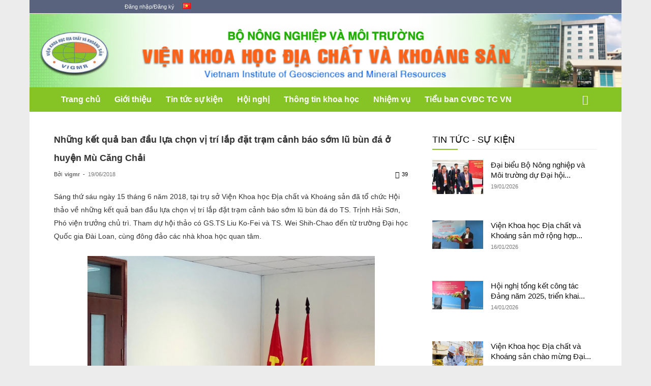

--- FILE ---
content_type: text/html; charset=UTF-8
request_url: http://www.vigmr.vn/2018/06/19/nhung-ket-qua-ban-dau-lua-chon-vi-tri-lap-dat-tram-canh-bao-som-lu-bun-da-o-huyen-mu-cang-chai/
body_size: 41028
content:
<!doctype html >
<!--[if IE 8]>    <html class="ie8" lang="en"> <![endif]-->
<!--[if IE 9]>    <html class="ie9" lang="en"> <![endif]-->
<!--[if gt IE 8]><!--> <html lang="vi"> <!--<![endif]-->
<head><meta charset="UTF-8" /><script>if(navigator.userAgent.match(/MSIE|Internet Explorer/i)||navigator.userAgent.match(/Trident\/7\..*?rv:11/i)){var href=document.location.href;if(!href.match(/[?&]nowprocket/)){if(href.indexOf("?")==-1){if(href.indexOf("#")==-1){document.location.href=href+"?nowprocket=1"}else{document.location.href=href.replace("#","?nowprocket=1#")}}else{if(href.indexOf("#")==-1){document.location.href=href+"&nowprocket=1"}else{document.location.href=href.replace("#","&nowprocket=1#")}}}}</script><script>(()=>{class RocketLazyLoadScripts{constructor(){this.v="2.0.2",this.userEvents=["keydown","keyup","mousedown","mouseup","mousemove","mouseover","mouseenter","mouseout","mouseleave","touchmove","touchstart","touchend","touchcancel","wheel","click","dblclick","input","visibilitychange"],this.attributeEvents=["onblur","onclick","oncontextmenu","ondblclick","onfocus","onmousedown","onmouseenter","onmouseleave","onmousemove","onmouseout","onmouseover","onmouseup","onmousewheel","onscroll","onsubmit"]}async t(){this.i(),this.o(),/iP(ad|hone)/.test(navigator.userAgent)&&this.h(),this.u(),this.l(this),this.m(),this.k(this),this.p(this),this._(),await Promise.all([this.R(),this.L()]),this.lastBreath=Date.now(),this.S(this),this.P(),this.D(),this.O(),this.M(),await this.C(this.delayedScripts.normal),await this.C(this.delayedScripts.defer),await this.C(this.delayedScripts.async),this.T("domReady"),await this.F(),await this.j(),await this.I(),this.T("windowLoad"),await this.A(),window.dispatchEvent(new Event("rocket-allScriptsLoaded")),this.everythingLoaded=!0,this.lastTouchEnd&&await new Promise((t=>setTimeout(t,500-Date.now()+this.lastTouchEnd))),this.H(),this.T("all"),this.U(),this.W()}i(){this.CSPIssue=sessionStorage.getItem("rocketCSPIssue"),document.addEventListener("securitypolicyviolation",(t=>{this.CSPIssue||"script-src-elem"!==t.violatedDirective||"data"!==t.blockedURI||(this.CSPIssue=!0,sessionStorage.setItem("rocketCSPIssue",!0))}),{isRocket:!0})}o(){window.addEventListener("pageshow",(t=>{this.persisted=t.persisted,this.realWindowLoadedFired=!0}),{isRocket:!0}),window.addEventListener("pagehide",(()=>{this.onFirstUserAction=null}),{isRocket:!0})}h(){let t;function e(e){t=e}window.addEventListener("touchstart",e,{isRocket:!0}),window.addEventListener("touchend",(function i(o){Math.abs(o.changedTouches[0].pageX-t.changedTouches[0].pageX)<10&&Math.abs(o.changedTouches[0].pageY-t.changedTouches[0].pageY)<10&&o.timeStamp-t.timeStamp<200&&(o.target.dispatchEvent(new PointerEvent("click",{target:o.target,bubbles:!0,cancelable:!0})),event.preventDefault(),window.removeEventListener("touchstart",e,{isRocket:!0}),window.removeEventListener("touchend",i,{isRocket:!0}))}),{isRocket:!0})}q(t){this.userActionTriggered||("mousemove"!==t.type||this.firstMousemoveIgnored?"keyup"===t.type||"mouseover"===t.type||"mouseout"===t.type||(this.userActionTriggered=!0,this.onFirstUserAction&&this.onFirstUserAction()):this.firstMousemoveIgnored=!0),"click"===t.type&&t.preventDefault(),this.savedUserEvents.length>0&&(t.stopPropagation(),t.stopImmediatePropagation()),"touchstart"===this.lastEvent&&"touchend"===t.type&&(this.lastTouchEnd=Date.now()),"click"===t.type&&(this.lastTouchEnd=0),this.lastEvent=t.type,this.savedUserEvents.push(t)}u(){this.savedUserEvents=[],this.userEventHandler=this.q.bind(this),this.userEvents.forEach((t=>window.addEventListener(t,this.userEventHandler,{passive:!1,isRocket:!0})))}U(){this.userEvents.forEach((t=>window.removeEventListener(t,this.userEventHandler,{passive:!1,isRocket:!0}))),this.savedUserEvents.forEach((t=>{t.target.dispatchEvent(new window[t.constructor.name](t.type,t))}))}m(){this.eventsMutationObserver=new MutationObserver((t=>{const e="return false";for(const i of t){if("attributes"===i.type){const t=i.target.getAttribute(i.attributeName);t&&t!==e&&(i.target.setAttribute("data-rocket-"+i.attributeName,t),i.target.setAttribute(i.attributeName,e))}"childList"===i.type&&i.addedNodes.forEach((t=>{if(t.nodeType===Node.ELEMENT_NODE)for(const i of t.attributes)this.attributeEvents.includes(i.name)&&i.value&&""!==i.value&&(t.setAttribute("data-rocket-"+i.name,i.value),t.setAttribute(i.name,e))}))}})),this.eventsMutationObserver.observe(document,{subtree:!0,childList:!0,attributeFilter:this.attributeEvents})}H(){this.eventsMutationObserver.disconnect(),this.attributeEvents.forEach((t=>{document.querySelectorAll("[data-rocket-"+t+"]").forEach((e=>{e.setAttribute(t,e.getAttribute("data-rocket-"+t)),e.removeAttribute("data-rocket-"+t)}))}))}k(t){Object.defineProperty(HTMLElement.prototype,"onclick",{get(){return this.rocketonclick},set(e){this.rocketonclick=e,this.setAttribute(t.everythingLoaded?"onclick":"data-rocket-onclick","this.rocketonclick(event)")}})}S(t){function e(e,i){let o=e[i];e[i]=null,Object.defineProperty(e,i,{get:()=>o,set(s){t.everythingLoaded?o=s:e["rocket"+i]=o=s}})}e(document,"onreadystatechange"),e(window,"onload"),e(window,"onpageshow");try{Object.defineProperty(document,"readyState",{get:()=>t.rocketReadyState,set(e){t.rocketReadyState=e},configurable:!0}),document.readyState="loading"}catch(t){console.log("WPRocket DJE readyState conflict, bypassing")}}l(t){this.originalAddEventListener=EventTarget.prototype.addEventListener,this.originalRemoveEventListener=EventTarget.prototype.removeEventListener,this.savedEventListeners=[],EventTarget.prototype.addEventListener=function(e,i,o){o&&o.isRocket||!t.B(e,this)&&!t.userEvents.includes(e)||t.B(e,this)&&!t.userActionTriggered||e.startsWith("rocket-")?t.originalAddEventListener.call(this,e,i,o):t.savedEventListeners.push({target:this,remove:!1,type:e,func:i,options:o})},EventTarget.prototype.removeEventListener=function(e,i,o){o&&o.isRocket||!t.B(e,this)&&!t.userEvents.includes(e)||t.B(e,this)&&!t.userActionTriggered||e.startsWith("rocket-")?t.originalRemoveEventListener.call(this,e,i,o):t.savedEventListeners.push({target:this,remove:!0,type:e,func:i,options:o})}}T(t){"all"===t&&(EventTarget.prototype.addEventListener=this.originalAddEventListener,EventTarget.prototype.removeEventListener=this.originalRemoveEventListener),this.savedEventListeners=this.savedEventListeners.filter((e=>{let i=e.type,o=e.target||window;return"domReady"===t&&"DOMContentLoaded"!==i&&"readystatechange"!==i||("windowLoad"===t&&"load"!==i&&"readystatechange"!==i&&"pageshow"!==i||(this.B(i,o)&&(i="rocket-"+i),e.remove?o.removeEventListener(i,e.func,e.options):o.addEventListener(i,e.func,e.options),!1))}))}p(t){let e;function i(e){return t.everythingLoaded?e:e.split(" ").map((t=>"load"===t||t.startsWith("load.")?"rocket-jquery-load":t)).join(" ")}function o(o){function s(e){const s=o.fn[e];o.fn[e]=o.fn.init.prototype[e]=function(){return this[0]===window&&t.userActionTriggered&&("string"==typeof arguments[0]||arguments[0]instanceof String?arguments[0]=i(arguments[0]):"object"==typeof arguments[0]&&Object.keys(arguments[0]).forEach((t=>{const e=arguments[0][t];delete arguments[0][t],arguments[0][i(t)]=e}))),s.apply(this,arguments),this}}if(o&&o.fn&&!t.allJQueries.includes(o)){const e={DOMContentLoaded:[],"rocket-DOMContentLoaded":[]};for(const t in e)document.addEventListener(t,(()=>{e[t].forEach((t=>t()))}),{isRocket:!0});o.fn.ready=o.fn.init.prototype.ready=function(i){function s(){parseInt(o.fn.jquery)>2?setTimeout((()=>i.bind(document)(o))):i.bind(document)(o)}return t.realDomReadyFired?!t.userActionTriggered||t.fauxDomReadyFired?s():e["rocket-DOMContentLoaded"].push(s):e.DOMContentLoaded.push(s),o([])},s("on"),s("one"),s("off"),t.allJQueries.push(o)}e=o}t.allJQueries=[],o(window.jQuery),Object.defineProperty(window,"jQuery",{get:()=>e,set(t){o(t)}})}P(){const t=new Map;document.write=document.writeln=function(e){const i=document.currentScript,o=document.createRange(),s=i.parentElement;let n=t.get(i);void 0===n&&(n=i.nextSibling,t.set(i,n));const a=document.createDocumentFragment();o.setStart(a,0),a.appendChild(o.createContextualFragment(e)),s.insertBefore(a,n)}}async R(){return new Promise((t=>{this.userActionTriggered?t():this.onFirstUserAction=t}))}async L(){return new Promise((t=>{document.addEventListener("DOMContentLoaded",(()=>{this.realDomReadyFired=!0,t()}),{isRocket:!0})}))}async I(){return this.realWindowLoadedFired?Promise.resolve():new Promise((t=>{window.addEventListener("load",t,{isRocket:!0})}))}M(){this.pendingScripts=[];this.scriptsMutationObserver=new MutationObserver((t=>{for(const e of t)e.addedNodes.forEach((t=>{"SCRIPT"!==t.tagName||t.noModule||t.isWPRocket||this.pendingScripts.push({script:t,promise:new Promise((e=>{const i=()=>{const i=this.pendingScripts.findIndex((e=>e.script===t));i>=0&&this.pendingScripts.splice(i,1),e()};t.addEventListener("load",i,{isRocket:!0}),t.addEventListener("error",i,{isRocket:!0}),setTimeout(i,1e3)}))})}))})),this.scriptsMutationObserver.observe(document,{childList:!0,subtree:!0})}async j(){await this.J(),this.pendingScripts.length?(await this.pendingScripts[0].promise,await this.j()):this.scriptsMutationObserver.disconnect()}D(){this.delayedScripts={normal:[],async:[],defer:[]},document.querySelectorAll("script[type$=rocketlazyloadscript]").forEach((t=>{t.hasAttribute("data-rocket-src")?t.hasAttribute("async")&&!1!==t.async?this.delayedScripts.async.push(t):t.hasAttribute("defer")&&!1!==t.defer||"module"===t.getAttribute("data-rocket-type")?this.delayedScripts.defer.push(t):this.delayedScripts.normal.push(t):this.delayedScripts.normal.push(t)}))}async _(){await this.L();let t=[];document.querySelectorAll("script[type$=rocketlazyloadscript][data-rocket-src]").forEach((e=>{let i=e.getAttribute("data-rocket-src");if(i&&!i.startsWith("data:")){i.startsWith("//")&&(i=location.protocol+i);try{const o=new URL(i).origin;o!==location.origin&&t.push({src:o,crossOrigin:e.crossOrigin||"module"===e.getAttribute("data-rocket-type")})}catch(t){}}})),t=[...new Map(t.map((t=>[JSON.stringify(t),t]))).values()],this.N(t,"preconnect")}async $(t){if(await this.G(),!0!==t.noModule||!("noModule"in HTMLScriptElement.prototype))return new Promise((e=>{let i;function o(){(i||t).setAttribute("data-rocket-status","executed"),e()}try{if(navigator.userAgent.includes("Firefox/")||""===navigator.vendor||this.CSPIssue)i=document.createElement("script"),[...t.attributes].forEach((t=>{let e=t.nodeName;"type"!==e&&("data-rocket-type"===e&&(e="type"),"data-rocket-src"===e&&(e="src"),i.setAttribute(e,t.nodeValue))})),t.text&&(i.text=t.text),t.nonce&&(i.nonce=t.nonce),i.hasAttribute("src")?(i.addEventListener("load",o,{isRocket:!0}),i.addEventListener("error",(()=>{i.setAttribute("data-rocket-status","failed-network"),e()}),{isRocket:!0}),setTimeout((()=>{i.isConnected||e()}),1)):(i.text=t.text,o()),i.isWPRocket=!0,t.parentNode.replaceChild(i,t);else{const i=t.getAttribute("data-rocket-type"),s=t.getAttribute("data-rocket-src");i?(t.type=i,t.removeAttribute("data-rocket-type")):t.removeAttribute("type"),t.addEventListener("load",o,{isRocket:!0}),t.addEventListener("error",(i=>{this.CSPIssue&&i.target.src.startsWith("data:")?(console.log("WPRocket: CSP fallback activated"),t.removeAttribute("src"),this.$(t).then(e)):(t.setAttribute("data-rocket-status","failed-network"),e())}),{isRocket:!0}),s?(t.fetchPriority="high",t.removeAttribute("data-rocket-src"),t.src=s):t.src="data:text/javascript;base64,"+window.btoa(unescape(encodeURIComponent(t.text)))}}catch(i){t.setAttribute("data-rocket-status","failed-transform"),e()}}));t.setAttribute("data-rocket-status","skipped")}async C(t){const e=t.shift();return e?(e.isConnected&&await this.$(e),this.C(t)):Promise.resolve()}O(){this.N([...this.delayedScripts.normal,...this.delayedScripts.defer,...this.delayedScripts.async],"preload")}N(t,e){this.trash=this.trash||[];let i=!0;var o=document.createDocumentFragment();t.forEach((t=>{const s=t.getAttribute&&t.getAttribute("data-rocket-src")||t.src;if(s&&!s.startsWith("data:")){const n=document.createElement("link");n.href=s,n.rel=e,"preconnect"!==e&&(n.as="script",n.fetchPriority=i?"high":"low"),t.getAttribute&&"module"===t.getAttribute("data-rocket-type")&&(n.crossOrigin=!0),t.crossOrigin&&(n.crossOrigin=t.crossOrigin),t.integrity&&(n.integrity=t.integrity),t.nonce&&(n.nonce=t.nonce),o.appendChild(n),this.trash.push(n),i=!1}})),document.head.appendChild(o)}W(){this.trash.forEach((t=>t.remove()))}async F(){try{document.readyState="interactive"}catch(t){}this.fauxDomReadyFired=!0;try{await this.G(),document.dispatchEvent(new Event("rocket-readystatechange")),await this.G(),document.rocketonreadystatechange&&document.rocketonreadystatechange(),await this.G(),document.dispatchEvent(new Event("rocket-DOMContentLoaded")),await this.G(),window.dispatchEvent(new Event("rocket-DOMContentLoaded"))}catch(t){console.error(t)}}async A(){try{document.readyState="complete"}catch(t){}try{await this.G(),document.dispatchEvent(new Event("rocket-readystatechange")),await this.G(),document.rocketonreadystatechange&&document.rocketonreadystatechange(),await this.G(),window.dispatchEvent(new Event("rocket-load")),await this.G(),window.rocketonload&&window.rocketonload(),await this.G(),this.allJQueries.forEach((t=>t(window).trigger("rocket-jquery-load"))),await this.G();const t=new Event("rocket-pageshow");t.persisted=this.persisted,window.dispatchEvent(t),await this.G(),window.rocketonpageshow&&window.rocketonpageshow({persisted:this.persisted})}catch(t){console.error(t)}}async G(){Date.now()-this.lastBreath>45&&(await this.J(),this.lastBreath=Date.now())}async J(){return document.hidden?new Promise((t=>setTimeout(t))):new Promise((t=>requestAnimationFrame(t)))}B(t,e){return e===document&&"readystatechange"===t||(e===document&&"DOMContentLoaded"===t||(e===window&&"DOMContentLoaded"===t||(e===window&&"load"===t||e===window&&"pageshow"===t)))}static run(){(new RocketLazyLoadScripts).t()}}RocketLazyLoadScripts.run()})();</script>
    <title>Những kết quả ban đầu lựa chọn vị trí lắp đặt trạm cảnh báo sớm lũ bùn đá ở huyện Mù Căng Chải - Viện Khoa học Địa chất và Khoáng sản</title>
    
    <meta name="viewport" content="width=device-width, initial-scale=1.0">
    <link rel="pingback" href="http://www.vigmr.vn/xmlrpc.php" />
    <script type="text/javascript">
/* <![CDATA[ */
(()=>{var e={};e.g=function(){if("object"==typeof globalThis)return globalThis;try{return this||new Function("return this")()}catch(e){if("object"==typeof window)return window}}(),function({ampUrl:n,isCustomizePreview:t,isAmpDevMode:r,noampQueryVarName:o,noampQueryVarValue:s,disabledStorageKey:i,mobileUserAgents:a,regexRegex:c}){if("undefined"==typeof sessionStorage)return;const d=new RegExp(c);if(!a.some((e=>{const n=e.match(d);return!(!n||!new RegExp(n[1],n[2]).test(navigator.userAgent))||navigator.userAgent.includes(e)})))return;e.g.addEventListener("DOMContentLoaded",(()=>{const e=document.getElementById("amp-mobile-version-switcher");if(!e)return;e.hidden=!1;const n=e.querySelector("a[href]");n&&n.addEventListener("click",(()=>{sessionStorage.removeItem(i)}))}));const g=r&&["paired-browsing-non-amp","paired-browsing-amp"].includes(window.name);if(sessionStorage.getItem(i)||t||g)return;const u=new URL(location.href),m=new URL(n);m.hash=u.hash,u.searchParams.has(o)&&s===u.searchParams.get(o)?sessionStorage.setItem(i,"1"):m.href!==u.href&&(window.stop(),location.replace(m.href))}({"ampUrl":"https:\/\/www.vigmr.vn\/2018\/06\/19\/nhung-ket-qua-ban-dau-lua-chon-vi-tri-lap-dat-tram-canh-bao-som-lu-bun-da-o-huyen-mu-cang-chai\/?amp=1","noampQueryVarName":"noamp","noampQueryVarValue":"mobile","disabledStorageKey":"amp_mobile_redirect_disabled","mobileUserAgents":["Mobile","Android","Silk\/","Kindle","BlackBerry","Opera Mini","Opera Mobi"],"regexRegex":"^\\\/((?:.|\\n)+)\\\/([i]*)$","isCustomizePreview":false,"isAmpDevMode":false})})();
/* ]]> */
</script>
<meta name='robots' content='index, follow, max-image-preview:large, max-snippet:-1, max-video-preview:-1' />
<link rel="icon" type="image/png" href="https://vigmr.vn/wp-content/uploads/2023/11/favicon.png">
	<!-- This site is optimized with the Yoast SEO Premium plugin v24.8 (Yoast SEO v26.8) - https://yoast.com/product/yoast-seo-premium-wordpress/ -->
	<link rel="canonical" href="https://www.vigmr.vn/2018/06/19/nhung-ket-qua-ban-dau-lua-chon-vi-tri-lap-dat-tram-canh-bao-som-lu-bun-da-o-huyen-mu-cang-chai/" />
	<meta property="og:locale" content="vi_VN" />
	<meta property="og:type" content="article" />
	<meta property="og:title" content="Những kết quả ban đầu lựa chọn vị trí lắp đặt trạm cảnh báo sớm lũ bùn đá ở huyện Mù Căng Chải" />
	<meta property="og:description" content="Sáng thứ sáu ngày 15 tháng 6 năm 2018, tại trụ sở Viện Khoa học Địa chất và Khoáng sản đã tổ chức Hội thảo về những kết quả ban đầu lựa chọn vị trí lắp đặt trạm cảnh báo sớm lũ bùn đá do TS. Trịnh Hải Sơn, Phó viện trưởng chủ trì. Tham [&hellip;]" />
	<meta property="og:url" content="https://www.vigmr.vn/2018/06/19/nhung-ket-qua-ban-dau-lua-chon-vi-tri-lap-dat-tram-canh-bao-som-lu-bun-da-o-huyen-mu-cang-chai/" />
	<meta property="og:site_name" content="Viện Khoa học Địa chất và Khoáng sản" />
	<meta property="article:published_time" content="2018-06-19T03:34:22+00:00" />
	<meta property="article:modified_time" content="2023-11-20T05:56:49+00:00" />
	<meta property="og:image" content="https://www.vigmr.vn/wp-content/uploads/2018/06/IMG-7246-1024x768.jpg" />
	<meta property="og:image:width" content="1024" />
	<meta property="og:image:height" content="768" />
	<meta property="og:image:type" content="image/jpeg" />
	<meta name="author" content="vigmr" />
	<meta name="twitter:card" content="summary_large_image" />
	<meta name="twitter:label1" content="Được viết bởi" />
	<meta name="twitter:data1" content="vigmr" />
	<meta name="twitter:label2" content="Ước tính thời gian đọc" />
	<meta name="twitter:data2" content="3 phút" />
	<script type="application/ld+json" class="yoast-schema-graph">{"@context":"https://schema.org","@graph":[{"@type":"Article","@id":"https://www.vigmr.vn/2018/06/19/nhung-ket-qua-ban-dau-lua-chon-vi-tri-lap-dat-tram-canh-bao-som-lu-bun-da-o-huyen-mu-cang-chai/#article","isPartOf":{"@id":"https://www.vigmr.vn/2018/06/19/nhung-ket-qua-ban-dau-lua-chon-vi-tri-lap-dat-tram-canh-bao-som-lu-bun-da-o-huyen-mu-cang-chai/"},"author":{"name":"vigmr","@id":"https://www.vigmr.vn/#/schema/person/d9b3146a1d69415271f67f1c73b0ca0b"},"headline":"Những kết quả ban đầu lựa chọn vị trí lắp đặt trạm cảnh báo sớm lũ bùn đá ở huyện Mù Căng Chải","datePublished":"2018-06-19T03:34:22+00:00","dateModified":"2023-11-20T05:56:49+00:00","mainEntityOfPage":{"@id":"https://www.vigmr.vn/2018/06/19/nhung-ket-qua-ban-dau-lua-chon-vi-tri-lap-dat-tram-canh-bao-som-lu-bun-da-o-huyen-mu-cang-chai/"},"wordCount":654,"image":{"@id":"https://www.vigmr.vn/2018/06/19/nhung-ket-qua-ban-dau-lua-chon-vi-tri-lap-dat-tram-canh-bao-som-lu-bun-da-o-huyen-mu-cang-chai/#primaryimage"},"thumbnailUrl":"https://www.vigmr.vn/wp-content/uploads/2018/06/IMG-7246.jpg","articleSection":["Hoạt động khoa học","Tin tức"],"inLanguage":"vi"},{"@type":"WebPage","@id":"https://www.vigmr.vn/2018/06/19/nhung-ket-qua-ban-dau-lua-chon-vi-tri-lap-dat-tram-canh-bao-som-lu-bun-da-o-huyen-mu-cang-chai/","url":"https://www.vigmr.vn/2018/06/19/nhung-ket-qua-ban-dau-lua-chon-vi-tri-lap-dat-tram-canh-bao-som-lu-bun-da-o-huyen-mu-cang-chai/","name":"Những kết quả ban đầu lựa chọn vị trí lắp đặt trạm cảnh báo sớm lũ bùn đá ở huyện Mù Căng Chải - Viện Khoa học Địa chất và Khoáng sản","isPartOf":{"@id":"https://www.vigmr.vn/#website"},"primaryImageOfPage":{"@id":"https://www.vigmr.vn/2018/06/19/nhung-ket-qua-ban-dau-lua-chon-vi-tri-lap-dat-tram-canh-bao-som-lu-bun-da-o-huyen-mu-cang-chai/#primaryimage"},"image":{"@id":"https://www.vigmr.vn/2018/06/19/nhung-ket-qua-ban-dau-lua-chon-vi-tri-lap-dat-tram-canh-bao-som-lu-bun-da-o-huyen-mu-cang-chai/#primaryimage"},"thumbnailUrl":"https://www.vigmr.vn/wp-content/uploads/2018/06/IMG-7246.jpg","datePublished":"2018-06-19T03:34:22+00:00","dateModified":"2023-11-20T05:56:49+00:00","author":{"@id":"https://www.vigmr.vn/#/schema/person/d9b3146a1d69415271f67f1c73b0ca0b"},"breadcrumb":{"@id":"https://www.vigmr.vn/2018/06/19/nhung-ket-qua-ban-dau-lua-chon-vi-tri-lap-dat-tram-canh-bao-som-lu-bun-da-o-huyen-mu-cang-chai/#breadcrumb"},"inLanguage":"vi","potentialAction":[{"@type":"ReadAction","target":["https://www.vigmr.vn/2018/06/19/nhung-ket-qua-ban-dau-lua-chon-vi-tri-lap-dat-tram-canh-bao-som-lu-bun-da-o-huyen-mu-cang-chai/"]}]},{"@type":"ImageObject","inLanguage":"vi","@id":"https://www.vigmr.vn/2018/06/19/nhung-ket-qua-ban-dau-lua-chon-vi-tri-lap-dat-tram-canh-bao-som-lu-bun-da-o-huyen-mu-cang-chai/#primaryimage","url":"https://www.vigmr.vn/wp-content/uploads/2018/06/IMG-7246.jpg","contentUrl":"https://www.vigmr.vn/wp-content/uploads/2018/06/IMG-7246.jpg","width":4032,"height":3024},{"@type":"BreadcrumbList","@id":"https://www.vigmr.vn/2018/06/19/nhung-ket-qua-ban-dau-lua-chon-vi-tri-lap-dat-tram-canh-bao-som-lu-bun-da-o-huyen-mu-cang-chai/#breadcrumb","itemListElement":[{"@type":"ListItem","position":1,"name":"Home","item":"https://www.vigmr.vn/"},{"@type":"ListItem","position":2,"name":"Những kết quả ban đầu lựa chọn vị trí lắp đặt trạm cảnh báo sớm lũ bùn đá ở huyện Mù Căng Chải"}]},{"@type":"WebSite","@id":"https://www.vigmr.vn/#website","url":"https://www.vigmr.vn/","name":"Viện Khoa học Địa chất và Khoáng sản","description":"Viện Khoa học Địa chất và Khoáng sản","potentialAction":[{"@type":"SearchAction","target":{"@type":"EntryPoint","urlTemplate":"https://www.vigmr.vn/?s={search_term_string}"},"query-input":{"@type":"PropertyValueSpecification","valueRequired":true,"valueName":"search_term_string"}}],"inLanguage":"vi"},{"@type":"Person","@id":"https://www.vigmr.vn/#/schema/person/d9b3146a1d69415271f67f1c73b0ca0b","name":"vigmr","image":{"@type":"ImageObject","inLanguage":"vi","@id":"https://www.vigmr.vn/#/schema/person/image/","url":"https://secure.gravatar.com/avatar/fb2e383e7e0895f48765b7805bfa8b2e6abe7a972ac0bc430e32a36821ae46ac?s=96&d=mm&r=g","contentUrl":"https://secure.gravatar.com/avatar/fb2e383e7e0895f48765b7805bfa8b2e6abe7a972ac0bc430e32a36821ae46ac?s=96&d=mm&r=g","caption":"vigmr"},"url":"https://www.vigmr.vn/author/vigmr/"}]}</script>
	<!-- / Yoast SEO Premium plugin. -->


<link rel="alternate" type="application/rss+xml" title="Dòng thông tin Viện Khoa học Địa chất và Khoáng sản &raquo;" href="https://www.vigmr.vn/feed/" />
<link rel="alternate" type="application/rss+xml" title="Viện Khoa học Địa chất và Khoáng sản &raquo; Dòng bình luận" href="https://www.vigmr.vn/comments/feed/" />
<link rel="alternate" title="oNhúng (JSON)" type="application/json+oembed" href="https://www.vigmr.vn/wp-json/oembed/1.0/embed?url=https%3A%2F%2Fwww.vigmr.vn%2F2018%2F06%2F19%2Fnhung-ket-qua-ban-dau-lua-chon-vi-tri-lap-dat-tram-canh-bao-som-lu-bun-da-o-huyen-mu-cang-chai%2F&#038;lang=vi" />
<link rel="alternate" title="oNhúng (XML)" type="text/xml+oembed" href="https://www.vigmr.vn/wp-json/oembed/1.0/embed?url=https%3A%2F%2Fwww.vigmr.vn%2F2018%2F06%2F19%2Fnhung-ket-qua-ban-dau-lua-chon-vi-tri-lap-dat-tram-canh-bao-som-lu-bun-da-o-huyen-mu-cang-chai%2F&#038;format=xml&#038;lang=vi" />
<style id='wp-img-auto-sizes-contain-inline-css' type='text/css'>
img:is([sizes=auto i],[sizes^="auto," i]){contain-intrinsic-size:3000px 1500px}
/*# sourceURL=wp-img-auto-sizes-contain-inline-css */
</style>
<style id='wp-emoji-styles-inline-css' type='text/css'>

	img.wp-smiley, img.emoji {
		display: inline !important;
		border: none !important;
		box-shadow: none !important;
		height: 1em !important;
		width: 1em !important;
		margin: 0 0.07em !important;
		vertical-align: -0.1em !important;
		background: none !important;
		padding: 0 !important;
	}
/*# sourceURL=wp-emoji-styles-inline-css */
</style>
<link rel='stylesheet' id='wp-block-library-css' href='http://www.vigmr.vn/wp-includes/css/dist/block-library/style.min.css' type='text/css' media='all' />
<style id='global-styles-inline-css' type='text/css'>
:root{--wp--preset--aspect-ratio--square: 1;--wp--preset--aspect-ratio--4-3: 4/3;--wp--preset--aspect-ratio--3-4: 3/4;--wp--preset--aspect-ratio--3-2: 3/2;--wp--preset--aspect-ratio--2-3: 2/3;--wp--preset--aspect-ratio--16-9: 16/9;--wp--preset--aspect-ratio--9-16: 9/16;--wp--preset--color--black: #000000;--wp--preset--color--cyan-bluish-gray: #abb8c3;--wp--preset--color--white: #ffffff;--wp--preset--color--pale-pink: #f78da7;--wp--preset--color--vivid-red: #cf2e2e;--wp--preset--color--luminous-vivid-orange: #ff6900;--wp--preset--color--luminous-vivid-amber: #fcb900;--wp--preset--color--light-green-cyan: #7bdcb5;--wp--preset--color--vivid-green-cyan: #00d084;--wp--preset--color--pale-cyan-blue: #8ed1fc;--wp--preset--color--vivid-cyan-blue: #0693e3;--wp--preset--color--vivid-purple: #9b51e0;--wp--preset--gradient--vivid-cyan-blue-to-vivid-purple: linear-gradient(135deg,rgb(6,147,227) 0%,rgb(155,81,224) 100%);--wp--preset--gradient--light-green-cyan-to-vivid-green-cyan: linear-gradient(135deg,rgb(122,220,180) 0%,rgb(0,208,130) 100%);--wp--preset--gradient--luminous-vivid-amber-to-luminous-vivid-orange: linear-gradient(135deg,rgb(252,185,0) 0%,rgb(255,105,0) 100%);--wp--preset--gradient--luminous-vivid-orange-to-vivid-red: linear-gradient(135deg,rgb(255,105,0) 0%,rgb(207,46,46) 100%);--wp--preset--gradient--very-light-gray-to-cyan-bluish-gray: linear-gradient(135deg,rgb(238,238,238) 0%,rgb(169,184,195) 100%);--wp--preset--gradient--cool-to-warm-spectrum: linear-gradient(135deg,rgb(74,234,220) 0%,rgb(151,120,209) 20%,rgb(207,42,186) 40%,rgb(238,44,130) 60%,rgb(251,105,98) 80%,rgb(254,248,76) 100%);--wp--preset--gradient--blush-light-purple: linear-gradient(135deg,rgb(255,206,236) 0%,rgb(152,150,240) 100%);--wp--preset--gradient--blush-bordeaux: linear-gradient(135deg,rgb(254,205,165) 0%,rgb(254,45,45) 50%,rgb(107,0,62) 100%);--wp--preset--gradient--luminous-dusk: linear-gradient(135deg,rgb(255,203,112) 0%,rgb(199,81,192) 50%,rgb(65,88,208) 100%);--wp--preset--gradient--pale-ocean: linear-gradient(135deg,rgb(255,245,203) 0%,rgb(182,227,212) 50%,rgb(51,167,181) 100%);--wp--preset--gradient--electric-grass: linear-gradient(135deg,rgb(202,248,128) 0%,rgb(113,206,126) 100%);--wp--preset--gradient--midnight: linear-gradient(135deg,rgb(2,3,129) 0%,rgb(40,116,252) 100%);--wp--preset--font-size--small: 11px;--wp--preset--font-size--medium: 20px;--wp--preset--font-size--large: 32px;--wp--preset--font-size--x-large: 42px;--wp--preset--font-size--regular: 15px;--wp--preset--font-size--larger: 50px;--wp--preset--spacing--20: 0.44rem;--wp--preset--spacing--30: 0.67rem;--wp--preset--spacing--40: 1rem;--wp--preset--spacing--50: 1.5rem;--wp--preset--spacing--60: 2.25rem;--wp--preset--spacing--70: 3.38rem;--wp--preset--spacing--80: 5.06rem;--wp--preset--shadow--natural: 6px 6px 9px rgba(0, 0, 0, 0.2);--wp--preset--shadow--deep: 12px 12px 50px rgba(0, 0, 0, 0.4);--wp--preset--shadow--sharp: 6px 6px 0px rgba(0, 0, 0, 0.2);--wp--preset--shadow--outlined: 6px 6px 0px -3px rgb(255, 255, 255), 6px 6px rgb(0, 0, 0);--wp--preset--shadow--crisp: 6px 6px 0px rgb(0, 0, 0);}:where(.is-layout-flex){gap: 0.5em;}:where(.is-layout-grid){gap: 0.5em;}body .is-layout-flex{display: flex;}.is-layout-flex{flex-wrap: wrap;align-items: center;}.is-layout-flex > :is(*, div){margin: 0;}body .is-layout-grid{display: grid;}.is-layout-grid > :is(*, div){margin: 0;}:where(.wp-block-columns.is-layout-flex){gap: 2em;}:where(.wp-block-columns.is-layout-grid){gap: 2em;}:where(.wp-block-post-template.is-layout-flex){gap: 1.25em;}:where(.wp-block-post-template.is-layout-grid){gap: 1.25em;}.has-black-color{color: var(--wp--preset--color--black) !important;}.has-cyan-bluish-gray-color{color: var(--wp--preset--color--cyan-bluish-gray) !important;}.has-white-color{color: var(--wp--preset--color--white) !important;}.has-pale-pink-color{color: var(--wp--preset--color--pale-pink) !important;}.has-vivid-red-color{color: var(--wp--preset--color--vivid-red) !important;}.has-luminous-vivid-orange-color{color: var(--wp--preset--color--luminous-vivid-orange) !important;}.has-luminous-vivid-amber-color{color: var(--wp--preset--color--luminous-vivid-amber) !important;}.has-light-green-cyan-color{color: var(--wp--preset--color--light-green-cyan) !important;}.has-vivid-green-cyan-color{color: var(--wp--preset--color--vivid-green-cyan) !important;}.has-pale-cyan-blue-color{color: var(--wp--preset--color--pale-cyan-blue) !important;}.has-vivid-cyan-blue-color{color: var(--wp--preset--color--vivid-cyan-blue) !important;}.has-vivid-purple-color{color: var(--wp--preset--color--vivid-purple) !important;}.has-black-background-color{background-color: var(--wp--preset--color--black) !important;}.has-cyan-bluish-gray-background-color{background-color: var(--wp--preset--color--cyan-bluish-gray) !important;}.has-white-background-color{background-color: var(--wp--preset--color--white) !important;}.has-pale-pink-background-color{background-color: var(--wp--preset--color--pale-pink) !important;}.has-vivid-red-background-color{background-color: var(--wp--preset--color--vivid-red) !important;}.has-luminous-vivid-orange-background-color{background-color: var(--wp--preset--color--luminous-vivid-orange) !important;}.has-luminous-vivid-amber-background-color{background-color: var(--wp--preset--color--luminous-vivid-amber) !important;}.has-light-green-cyan-background-color{background-color: var(--wp--preset--color--light-green-cyan) !important;}.has-vivid-green-cyan-background-color{background-color: var(--wp--preset--color--vivid-green-cyan) !important;}.has-pale-cyan-blue-background-color{background-color: var(--wp--preset--color--pale-cyan-blue) !important;}.has-vivid-cyan-blue-background-color{background-color: var(--wp--preset--color--vivid-cyan-blue) !important;}.has-vivid-purple-background-color{background-color: var(--wp--preset--color--vivid-purple) !important;}.has-black-border-color{border-color: var(--wp--preset--color--black) !important;}.has-cyan-bluish-gray-border-color{border-color: var(--wp--preset--color--cyan-bluish-gray) !important;}.has-white-border-color{border-color: var(--wp--preset--color--white) !important;}.has-pale-pink-border-color{border-color: var(--wp--preset--color--pale-pink) !important;}.has-vivid-red-border-color{border-color: var(--wp--preset--color--vivid-red) !important;}.has-luminous-vivid-orange-border-color{border-color: var(--wp--preset--color--luminous-vivid-orange) !important;}.has-luminous-vivid-amber-border-color{border-color: var(--wp--preset--color--luminous-vivid-amber) !important;}.has-light-green-cyan-border-color{border-color: var(--wp--preset--color--light-green-cyan) !important;}.has-vivid-green-cyan-border-color{border-color: var(--wp--preset--color--vivid-green-cyan) !important;}.has-pale-cyan-blue-border-color{border-color: var(--wp--preset--color--pale-cyan-blue) !important;}.has-vivid-cyan-blue-border-color{border-color: var(--wp--preset--color--vivid-cyan-blue) !important;}.has-vivid-purple-border-color{border-color: var(--wp--preset--color--vivid-purple) !important;}.has-vivid-cyan-blue-to-vivid-purple-gradient-background{background: var(--wp--preset--gradient--vivid-cyan-blue-to-vivid-purple) !important;}.has-light-green-cyan-to-vivid-green-cyan-gradient-background{background: var(--wp--preset--gradient--light-green-cyan-to-vivid-green-cyan) !important;}.has-luminous-vivid-amber-to-luminous-vivid-orange-gradient-background{background: var(--wp--preset--gradient--luminous-vivid-amber-to-luminous-vivid-orange) !important;}.has-luminous-vivid-orange-to-vivid-red-gradient-background{background: var(--wp--preset--gradient--luminous-vivid-orange-to-vivid-red) !important;}.has-very-light-gray-to-cyan-bluish-gray-gradient-background{background: var(--wp--preset--gradient--very-light-gray-to-cyan-bluish-gray) !important;}.has-cool-to-warm-spectrum-gradient-background{background: var(--wp--preset--gradient--cool-to-warm-spectrum) !important;}.has-blush-light-purple-gradient-background{background: var(--wp--preset--gradient--blush-light-purple) !important;}.has-blush-bordeaux-gradient-background{background: var(--wp--preset--gradient--blush-bordeaux) !important;}.has-luminous-dusk-gradient-background{background: var(--wp--preset--gradient--luminous-dusk) !important;}.has-pale-ocean-gradient-background{background: var(--wp--preset--gradient--pale-ocean) !important;}.has-electric-grass-gradient-background{background: var(--wp--preset--gradient--electric-grass) !important;}.has-midnight-gradient-background{background: var(--wp--preset--gradient--midnight) !important;}.has-small-font-size{font-size: var(--wp--preset--font-size--small) !important;}.has-medium-font-size{font-size: var(--wp--preset--font-size--medium) !important;}.has-large-font-size{font-size: var(--wp--preset--font-size--large) !important;}.has-x-large-font-size{font-size: var(--wp--preset--font-size--x-large) !important;}
/*# sourceURL=global-styles-inline-css */
</style>

<style id='classic-theme-styles-inline-css' type='text/css'>
/*! This file is auto-generated */
.wp-block-button__link{color:#fff;background-color:#32373c;border-radius:9999px;box-shadow:none;text-decoration:none;padding:calc(.667em + 2px) calc(1.333em + 2px);font-size:1.125em}.wp-block-file__button{background:#32373c;color:#fff;text-decoration:none}
/*# sourceURL=/wp-includes/css/classic-themes.min.css */
</style>
<link data-minify="1" rel='stylesheet' id='da-frontend-css' href='https://www.vigmr.vn/wp-content/cache/min/1/wp-content/plugins/download-attachments/css/frontend.css?ver=1768904708' type='text/css' media='all' />
<link data-minify="1" rel='stylesheet' id='wpdm-fonticon-css' href='https://www.vigmr.vn/wp-content/cache/min/1/wp-content/plugins/download-manager/assets/wpdm-iconfont/css/wpdm-icons.css?ver=1768904708' type='text/css' media='all' />
<link rel='stylesheet' id='wpdm-front-css' href='http://www.vigmr.vn/wp-content/plugins/download-manager/assets/css/front.min.css' type='text/css' media='all' />
<link data-minify="1" rel='stylesheet' id='td-plugin-newsletter-css' href='https://www.vigmr.vn/wp-content/cache/min/1/wp-content/plugins/td-newsletter/style.css?ver=1768904708' type='text/css' media='all' />
<link data-minify="1" rel='stylesheet' id='td-plugin-multi-purpose-css' href='https://www.vigmr.vn/wp-content/cache/min/1/wp-content/plugins/td-composer/td-multi-purpose/style.css?ver=1768904708' type='text/css' media='all' />
<link data-minify="1" rel='stylesheet' id='tds-front-css' href='https://www.vigmr.vn/wp-content/cache/min/1/wp-content/plugins/td-subscription/assets/css/tds-front.css?ver=1768904708' type='text/css' media='all' />
<link data-minify="1" rel='stylesheet' id='td-theme-css' href='https://www.vigmr.vn/wp-content/cache/min/1/wp-content/themes/Newspaper/style.css?ver=1768904708' type='text/css' media='all' />
<style id='td-theme-inline-css' type='text/css'>@media (max-width:767px){.td-header-desktop-wrap{display:none}}@media (min-width:767px){.td-header-mobile-wrap{display:none}}</style>
<link rel='stylesheet' id='td-theme-child-css' href='http://www.vigmr.vn/wp-content/themes/Newspaper-child/style.css?ver=12.7.3c' type='text/css' media='all' />
<link data-minify="1" rel='stylesheet' id='td-legacy-framework-front-style-css' href='https://www.vigmr.vn/wp-content/cache/min/1/wp-content/plugins/td-composer/legacy/Newspaper/assets/css/td_legacy_main.css?ver=1768904708' type='text/css' media='all' />
<link data-minify="1" rel='stylesheet' id='td-standard-pack-framework-front-style-css' href='https://www.vigmr.vn/wp-content/cache/min/1/wp-content/plugins/td-standard-pack/Newspaper/assets/css/td_standard_pack_main.css?ver=1768904708' type='text/css' media='all' />
<link data-minify="1" rel='stylesheet' id='tdb_style_cloud_templates_front-css' href='https://www.vigmr.vn/wp-content/cache/min/1/wp-content/plugins/td-cloud-library/assets/css/tdb_main.css?ver=1768904708' type='text/css' media='all' />
<script type="rocketlazyloadscript" data-rocket-type="text/javascript" data-rocket-src="http://www.vigmr.vn/wp-includes/js/jquery/jquery.min.js?ver=3.7.1" id="jquery-core-js" data-rocket-defer defer></script>
<script type="rocketlazyloadscript" data-rocket-type="text/javascript" data-rocket-src="http://www.vigmr.vn/wp-includes/js/jquery/jquery-migrate.min.js?ver=3.4.1" id="jquery-migrate-js" data-rocket-defer defer></script>
<script type="rocketlazyloadscript" data-rocket-type="text/javascript" data-rocket-src="http://www.vigmr.vn/wp-content/plugins/download-manager/assets/js/wpdm.min.js" id="wpdm-frontend-js-js" data-rocket-defer defer></script>
<script type="text/javascript" id="wpdm-frontjs-js-extra">
/* <![CDATA[ */
var wpdm_url = {"home":"https://www.vigmr.vn/","site":"http://www.vigmr.vn/","ajax":"https://www.vigmr.vn/wp-admin/admin-ajax.php"};
var wpdm_js = {"spinner":"\u003Ci class=\"wpdm-icon wpdm-sun wpdm-spin\"\u003E\u003C/i\u003E","client_id":"2f29af048d6412f928d66cbb954490c6"};
var wpdm_strings = {"pass_var":"Password Verified!","pass_var_q":"Please click following button to start download.","start_dl":"Start Download"};
//# sourceURL=wpdm-frontjs-js-extra
/* ]]> */
</script>
<script type="rocketlazyloadscript" data-rocket-type="text/javascript" data-rocket-src="http://www.vigmr.vn/wp-content/plugins/download-manager/assets/js/front.min.js?ver=3.3.39" id="wpdm-frontjs-js" data-rocket-defer defer></script>
<link rel="https://api.w.org/" href="https://www.vigmr.vn/wp-json/" /><link rel="alternate" title="JSON" type="application/json" href="https://www.vigmr.vn/wp-json/wp/v2/posts/4643" /><link rel="EditURI" type="application/rsd+xml" title="RSD" href="https://www.vigmr.vn/xmlrpc.php?rsd" />

<link rel='shortlink' href='https://www.vigmr.vn/?p=4643' />
<link rel="alternate" type="text/html" media="only screen and (max-width: 640px)" href="https://www.vigmr.vn/2018/06/19/nhung-ket-qua-ban-dau-lua-chon-vi-tri-lap-dat-tram-canh-bao-som-lu-bun-da-o-huyen-mu-cang-chai/?amp=1">    <script type="rocketlazyloadscript">
        window.tdb_global_vars = {"wpRestUrl":"https:\/\/www.vigmr.vn\/wp-json\/","permalinkStructure":"\/%year%\/%monthnum%\/%day%\/%postname%\/"};
        window.tdb_p_autoload_vars = {"isAjax":false,"isAdminBarShowing":false,"autoloadStatus":"off","origPostEditUrl":null};
    </script>
    
    <style id="tdb-global-colors">:root{--accent-color:#fff}</style>

    
	<link rel="amphtml" href="https://www.vigmr.vn/2018/06/19/nhung-ket-qua-ban-dau-lua-chon-vi-tri-lap-dat-tram-canh-bao-som-lu-bun-da-o-huyen-mu-cang-chai/?amp=1"><style>#amp-mobile-version-switcher{left:0;position:absolute;width:100%;z-index:100}#amp-mobile-version-switcher>a{background-color:#444;border:0;color:#eaeaea;display:block;font-family:-apple-system,BlinkMacSystemFont,Segoe UI,Roboto,Oxygen-Sans,Ubuntu,Cantarell,Helvetica Neue,sans-serif;font-size:16px;font-weight:600;padding:15px 0;text-align:center;-webkit-text-decoration:none;text-decoration:none}#amp-mobile-version-switcher>a:active,#amp-mobile-version-switcher>a:focus,#amp-mobile-version-switcher>a:hover{-webkit-text-decoration:underline;text-decoration:underline}</style>
<!-- JS generated by theme -->

<script type="rocketlazyloadscript" data-rocket-type="text/javascript" id="td-generated-header-js">
    
    

	    var tdBlocksArray = []; //here we store all the items for the current page

	    // td_block class - each ajax block uses a object of this class for requests
	    function tdBlock() {
		    this.id = '';
		    this.block_type = 1; //block type id (1-234 etc)
		    this.atts = '';
		    this.td_column_number = '';
		    this.td_current_page = 1; //
		    this.post_count = 0; //from wp
		    this.found_posts = 0; //from wp
		    this.max_num_pages = 0; //from wp
		    this.td_filter_value = ''; //current live filter value
		    this.is_ajax_running = false;
		    this.td_user_action = ''; // load more or infinite loader (used by the animation)
		    this.header_color = '';
		    this.ajax_pagination_infinite_stop = ''; //show load more at page x
	    }

        // td_js_generator - mini detector
        ( function () {
            var htmlTag = document.getElementsByTagName("html")[0];

	        if ( navigator.userAgent.indexOf("MSIE 10.0") > -1 ) {
                htmlTag.className += ' ie10';
            }

            if ( !!navigator.userAgent.match(/Trident.*rv\:11\./) ) {
                htmlTag.className += ' ie11';
            }

	        if ( navigator.userAgent.indexOf("Edge") > -1 ) {
                htmlTag.className += ' ieEdge';
            }

            if ( /(iPad|iPhone|iPod)/g.test(navigator.userAgent) ) {
                htmlTag.className += ' td-md-is-ios';
            }

            var user_agent = navigator.userAgent.toLowerCase();
            if ( user_agent.indexOf("android") > -1 ) {
                htmlTag.className += ' td-md-is-android';
            }

            if ( -1 !== navigator.userAgent.indexOf('Mac OS X')  ) {
                htmlTag.className += ' td-md-is-os-x';
            }

            if ( /chrom(e|ium)/.test(navigator.userAgent.toLowerCase()) ) {
               htmlTag.className += ' td-md-is-chrome';
            }

            if ( -1 !== navigator.userAgent.indexOf('Firefox') ) {
                htmlTag.className += ' td-md-is-firefox';
            }

            if ( -1 !== navigator.userAgent.indexOf('Safari') && -1 === navigator.userAgent.indexOf('Chrome') ) {
                htmlTag.className += ' td-md-is-safari';
            }

            if( -1 !== navigator.userAgent.indexOf('IEMobile') ){
                htmlTag.className += ' td-md-is-iemobile';
            }

        })();

        var tdLocalCache = {};

        ( function () {
            "use strict";

            tdLocalCache = {
                data: {},
                remove: function (resource_id) {
                    delete tdLocalCache.data[resource_id];
                },
                exist: function (resource_id) {
                    return tdLocalCache.data.hasOwnProperty(resource_id) && tdLocalCache.data[resource_id] !== null;
                },
                get: function (resource_id) {
                    return tdLocalCache.data[resource_id];
                },
                set: function (resource_id, cachedData) {
                    tdLocalCache.remove(resource_id);
                    tdLocalCache.data[resource_id] = cachedData;
                }
            };
        })();

    
    
var td_viewport_interval_list=[{"limitBottom":767,"sidebarWidth":228},{"limitBottom":1018,"sidebarWidth":300},{"limitBottom":1140,"sidebarWidth":324}];
var tds_show_more_info="Show more info";
var tds_show_less_info="Show less info";
var tdc_is_installed="yes";
var tdc_domain_active=false;
var td_ajax_url="https:\/\/www.vigmr.vn\/wp-admin\/admin-ajax.php?td_theme_name=Newspaper&v=12.7.3";
var td_get_template_directory_uri="http:\/\/www.vigmr.vn\/wp-content\/plugins\/td-composer\/legacy\/common";
var tds_snap_menu="smart_snap_always";
var tds_logo_on_sticky="";
var tds_header_style="3";
var td_please_wait="Vui l\u00f2ng ch\u1edd...";
var td_email_user_pass_incorrect="Ng\u01b0\u1eddi d\u00f9ng ho\u1eb7c m\u1eadt kh\u1ea9u kh\u00f4ng ch\u00ednh x\u00e1c!";
var td_email_user_incorrect="Email ho\u1eb7c t\u00e0i kho\u1ea3n kh\u00f4ng ch\u00ednh x\u00e1c!";
var td_email_incorrect="Email kh\u00f4ng \u0111\u00fang!";
var td_user_incorrect="Username incorrect!";
var td_email_user_empty="Email or username empty!";
var td_pass_empty="Pass empty!";
var td_pass_pattern_incorrect="Invalid Pass Pattern!";
var td_retype_pass_incorrect="Retyped Pass incorrect!";
var tds_more_articles_on_post_enable="";
var tds_more_articles_on_post_time_to_wait="";
var tds_more_articles_on_post_pages_distance_from_top=0;
var tds_captcha="";
var tds_theme_color_site_wide="#86c325";
var tds_smart_sidebar="enabled";
var tdThemeName="Newspaper";
var tdThemeNameWl="Newspaper";
var td_magnific_popup_translation_tPrev="Tr\u01b0\u1edbc (Left arrow key)";
var td_magnific_popup_translation_tNext="Ti\u1ebfp (Right arrow key)";
var td_magnific_popup_translation_tCounter="%curr% c\u1ee7a %total%";
var td_magnific_popup_translation_ajax_tError="Kh\u00f4ng th\u1ec3 t\u1ea3i n\u1ed9i dung t\u1ea1i %url%";
var td_magnific_popup_translation_image_tError="Kh\u00f4ng th\u1ec3 t\u1ea3i \u1ea3nh #%curr%";
var tdBlockNonce="7e4771269c";
var tdMobileMenu="enabled";
var tdMobileSearch="enabled";
var tdsDateFormat="l, d-m-Y";
var tdDateNamesI18n={"month_names":["Th\u00e1ng 1","Th\u00e1ng 2","Th\u00e1ng 3","Th\u00e1ng 4","Th\u00e1ng 5","Th\u00e1ng 6","Th\u00e1ng 7","Th\u00e1ng 8","Th\u00e1ng 9","Th\u00e1ng 10","Th\u00e1ng m\u01b0\u1eddi m\u1ed9t","Th\u00e1ng 12"],"month_names_short":["Th1","Th2","Th3","Th4","Th5","Th6","Th7","Th8","Th9","Th10","Th11","Th12"],"day_names":["Ch\u1ee7 Nh\u1eadt","Th\u1ee9 Hai","Th\u1ee9 Ba","Th\u1ee9 T\u01b0","Th\u1ee9 N\u0103m","Th\u1ee9 S\u00e1u","Th\u1ee9 B\u1ea3y"],"day_names_short":["CN","T2","T3","T4","T5","T6","T7"]};
var td_reset_pass_empty="Please enter a new password before proceeding.";
var td_reset_pass_confirm_empty="Please confirm the new password before proceeding.";
var td_reset_pass_not_matching="Please make sure that the passwords match.";
var tdb_modal_confirm="C\u1ee9u";
var tdb_modal_cancel="H\u1ee7y b\u1ecf";
var tdb_modal_confirm_alt="\u0110\u00fang";
var tdb_modal_cancel_alt="KH\u00d4NG";
var td_deploy_mode="deploy";
var td_ad_background_click_link="";
var td_ad_background_click_target="";
</script>


<!-- Header style compiled by theme -->

<style>ul.sf-menu>.menu-item>a{font-family:"Helvetica Neue",Helvetica,Arial,sans-serif;font-size:16px;font-style:normal;font-weight:600;text-transform:none}.sf-menu ul .menu-item a{font-family:"Helvetica Neue",Helvetica,Arial,sans-serif;font-size:14px;line-height:20px;font-style:normal;font-weight:500;text-transform:none}.td-mobile-content .td-mobile-main-menu>li>a{font-family:"Helvetica Neue",Helvetica,Arial,sans-serif;font-size:12px}.td-mobile-content .sub-menu a{font-family:"Helvetica Neue",Helvetica,Arial,sans-serif;font-size:12px}.td-header-wrap .td-logo-text-container .td-logo-text{font-family:"Helvetica Neue",Helvetica,Arial,sans-serif}.td-header-wrap .td-logo-text-container .td-tagline-text{font-family:"Helvetica Neue",Helvetica,Arial,sans-serif;text-transform:none}#td-mobile-nav,#td-mobile-nav .wpb_button,.td-search-wrap-mob{font-family:"Helvetica Neue",Helvetica,Arial,sans-serif}.td-page-title,.td-category-title-holder .td-page-title{font-family:"Helvetica Neue",Helvetica,Arial,sans-serif;line-height:22px;font-style:normal;font-weight:bold}.td-page-content p,.td-page-content li,.td-page-content .td_block_text_with_title,.wpb_text_column p{font-family:"Helvetica Neue",Helvetica,Arial,sans-serif}.td-page-content h1,.wpb_text_column h1{font-family:"Helvetica Neue",Helvetica,Arial,sans-serif}.td-page-content h2,.wpb_text_column h2{font-family:"Helvetica Neue",Helvetica,Arial,sans-serif}.td-page-content h3,.wpb_text_column h3{font-family:"Helvetica Neue",Helvetica,Arial,sans-serif}.td-page-content h4,.wpb_text_column h4{font-family:"Helvetica Neue",Helvetica,Arial,sans-serif}.td-page-content h5,.wpb_text_column h5{font-family:"Helvetica Neue",Helvetica,Arial,sans-serif}.td-page-content h6,.wpb_text_column h6{font-family:"Helvetica Neue",Helvetica,Arial,sans-serif}body,p{font-family:"Helvetica Neue",Helvetica,Arial,sans-serif}#bbpress-forums .bbp-header .bbp-forums,#bbpress-forums .bbp-header .bbp-topics,#bbpress-forums .bbp-header{font-family:"Helvetica Neue",Helvetica,Arial,sans-serif}#bbpress-forums .hentry .bbp-forum-title,#bbpress-forums .hentry .bbp-topic-permalink{font-family:"Helvetica Neue",Helvetica,Arial,sans-serif}#bbpress-forums .bbp-forums-list li{font-family:"Helvetica Neue",Helvetica,Arial,sans-serif}#bbpress-forums .bbp-forum-info .bbp-forum-content{font-family:"Helvetica Neue",Helvetica,Arial,sans-serif}#bbpress-forums div.bbp-forum-author a.bbp-author-name,#bbpress-forums div.bbp-topic-author a.bbp-author-name,#bbpress-forums div.bbp-reply-author a.bbp-author-name,#bbpress-forums div.bbp-search-author a.bbp-author-name,#bbpress-forums .bbp-forum-freshness .bbp-author-name,#bbpress-forums .bbp-topic-freshness a:last-child{font-family:"Helvetica Neue",Helvetica,Arial,sans-serif}#bbpress-forums .hentry .bbp-topic-content p,#bbpress-forums .hentry .bbp-reply-content p{font-family:"Helvetica Neue",Helvetica,Arial,sans-serif}#bbpress-forums div.bbp-template-notice p{font-family:"Helvetica Neue",Helvetica,Arial,sans-serif}#bbpress-forums .bbp-pagination-count,#bbpress-forums .page-numbers{font-family:"Helvetica Neue",Helvetica,Arial,sans-serif}#bbpress-forums .bbp-topic-started-by,#bbpress-forums .bbp-topic-started-by a,#bbpress-forums .bbp-topic-started-in,#bbpress-forums .bbp-topic-started-in a{font-family:"Helvetica Neue",Helvetica,Arial,sans-serif}.white-popup-block:before{background-image:url('https://techshare.vn/images/2016/05/waiting-300x169.jpg')}.white-popup-block,.white-popup-block .wpb_button{font-family:"Helvetica Neue",Helvetica,Arial,sans-serif}:root{--td_excl_label:'LOẠI TRỪ';--td_theme_color:#86c325;--td_slider_text:rgba(134,195,37,0.7);--td_mobile_menu_color:#ffffff;--td_mobile_icons_color:#e40000;--td_mobile_button_color_mob:#313b45}.td-header-style-12 .td-header-menu-wrap-full,.td-header-style-12 .td-affix,.td-grid-style-1.td-hover-1 .td-big-grid-post:hover .td-post-category,.td-grid-style-5.td-hover-1 .td-big-grid-post:hover .td-post-category,.td_category_template_3 .td-current-sub-category,.td_category_template_8 .td-category-header .td-category a.td-current-sub-category,.td_category_template_4 .td-category-siblings .td-category a:hover,.td_block_big_grid_9.td-grid-style-1 .td-post-category,.td_block_big_grid_9.td-grid-style-5 .td-post-category,.td-grid-style-6.td-hover-1 .td-module-thumb:after,.tdm-menu-active-style5 .td-header-menu-wrap .sf-menu>.current-menu-item>a,.tdm-menu-active-style5 .td-header-menu-wrap .sf-menu>.current-menu-ancestor>a,.tdm-menu-active-style5 .td-header-menu-wrap .sf-menu>.current-category-ancestor>a,.tdm-menu-active-style5 .td-header-menu-wrap .sf-menu>li>a:hover,.tdm-menu-active-style5 .td-header-menu-wrap .sf-menu>.sfHover>a{background-color:#86c325}.td_mega_menu_sub_cats .cur-sub-cat,.td-mega-span h3 a:hover,.td_mod_mega_menu:hover .entry-title a,.header-search-wrap .result-msg a:hover,.td-header-top-menu .td-drop-down-search .td_module_wrap:hover .entry-title a,.td-header-top-menu .td-icon-search:hover,.td-header-wrap .result-msg a:hover,.top-header-menu li a:hover,.top-header-menu .current-menu-item>a,.top-header-menu .current-menu-ancestor>a,.top-header-menu .current-category-ancestor>a,.td-social-icon-wrap>a:hover,.td-header-sp-top-widget .td-social-icon-wrap a:hover,.td_mod_related_posts:hover h3>a,.td-post-template-11 .td-related-title .td-related-left:hover,.td-post-template-11 .td-related-title .td-related-right:hover,.td-post-template-11 .td-related-title .td-cur-simple-item,.td-post-template-11 .td_block_related_posts .td-next-prev-wrap a:hover,.td-category-header .td-pulldown-category-filter-link:hover,.td-category-siblings .td-subcat-dropdown a:hover,.td-category-siblings .td-subcat-dropdown a.td-current-sub-category,.footer-text-wrap .footer-email-wrap a,.footer-social-wrap a:hover,.td_module_17 .td-read-more a:hover,.td_module_18 .td-read-more a:hover,.td_module_19 .td-post-author-name a:hover,.td-pulldown-syle-2 .td-subcat-dropdown:hover .td-subcat-more span,.td-pulldown-syle-2 .td-subcat-dropdown:hover .td-subcat-more i,.td-pulldown-syle-3 .td-subcat-dropdown:hover .td-subcat-more span,.td-pulldown-syle-3 .td-subcat-dropdown:hover .td-subcat-more i,.tdm-menu-active-style3 .tdm-header.td-header-wrap .sf-menu>.current-category-ancestor>a,.tdm-menu-active-style3 .tdm-header.td-header-wrap .sf-menu>.current-menu-ancestor>a,.tdm-menu-active-style3 .tdm-header.td-header-wrap .sf-menu>.current-menu-item>a,.tdm-menu-active-style3 .tdm-header.td-header-wrap .sf-menu>.sfHover>a,.tdm-menu-active-style3 .tdm-header.td-header-wrap .sf-menu>li>a:hover{color:#86c325}.td-mega-menu-page .wpb_content_element ul li a:hover,.td-theme-wrap .td-aj-search-results .td_module_wrap:hover .entry-title a,.td-theme-wrap .header-search-wrap .result-msg a:hover{color:#86c325!important}.td_category_template_8 .td-category-header .td-category a.td-current-sub-category,.td_category_template_4 .td-category-siblings .td-category a:hover,.tdm-menu-active-style4 .tdm-header .sf-menu>.current-menu-item>a,.tdm-menu-active-style4 .tdm-header .sf-menu>.current-menu-ancestor>a,.tdm-menu-active-style4 .tdm-header .sf-menu>.current-category-ancestor>a,.tdm-menu-active-style4 .tdm-header .sf-menu>li>a:hover,.tdm-menu-active-style4 .tdm-header .sf-menu>.sfHover>a{border-color:#86c325}.td-header-wrap .td-header-top-menu-full,.td-header-wrap .top-header-menu .sub-menu,.tdm-header-style-1.td-header-wrap .td-header-top-menu-full,.tdm-header-style-1.td-header-wrap .top-header-menu .sub-menu,.tdm-header-style-2.td-header-wrap .td-header-top-menu-full,.tdm-header-style-2.td-header-wrap .top-header-menu .sub-menu,.tdm-header-style-3.td-header-wrap .td-header-top-menu-full,.tdm-header-style-3.td-header-wrap .top-header-menu .sub-menu{background-color:#59637d}.td-header-style-8 .td-header-top-menu-full{background-color:transparent}.td-header-style-8 .td-header-top-menu-full .td-header-top-menu{background-color:#59637d;padding-left:15px;padding-right:15px}.td-header-wrap .td-header-top-menu-full .td-header-top-menu,.td-header-wrap .td-header-top-menu-full{border-bottom:none}.td-header-top-menu,.td-header-top-menu a,.td-header-wrap .td-header-top-menu-full .td-header-top-menu,.td-header-wrap .td-header-top-menu-full a,.td-header-style-8 .td-header-top-menu,.td-header-style-8 .td-header-top-menu a,.td-header-top-menu .td-drop-down-search .entry-title a{color:#f2f2f2}.top-header-menu .current-menu-item>a,.top-header-menu .current-menu-ancestor>a,.top-header-menu .current-category-ancestor>a,.top-header-menu li a:hover,.td-header-sp-top-widget .td-icon-search:hover{color:#eb793e}.td-header-wrap .td-header-sp-top-widget .td-icon-font,.td-header-style-7 .td-header-top-menu .td-social-icon-wrap .td-icon-font{color:#99a3b0}.td-header-wrap .td-header-menu-wrap-full,.td-header-menu-wrap.td-affix,.td-header-style-3 .td-header-main-menu,.td-header-style-3 .td-affix .td-header-main-menu,.td-header-style-4 .td-header-main-menu,.td-header-style-4 .td-affix .td-header-main-menu,.td-header-style-8 .td-header-menu-wrap.td-affix,.td-header-style-8 .td-header-top-menu-full{background-color:#86c325}.td-boxed-layout .td-header-style-3 .td-header-menu-wrap,.td-boxed-layout .td-header-style-4 .td-header-menu-wrap,.td-header-style-3 .td_stretch_content .td-header-menu-wrap,.td-header-style-4 .td_stretch_content .td-header-menu-wrap{background-color:#86c325!important}@media (min-width:1019px){.td-header-style-1 .td-header-sp-recs,.td-header-style-1 .td-header-sp-logo{margin-bottom:28px}}@media (min-width:768px) and (max-width:1018px){.td-header-style-1 .td-header-sp-recs,.td-header-style-1 .td-header-sp-logo{margin-bottom:14px}}.td-header-style-7 .td-header-top-menu{border-bottom:none}.sf-menu>.current-menu-item>a:after,.sf-menu>.current-menu-ancestor>a:after,.sf-menu>.current-category-ancestor>a:after,.sf-menu>li:hover>a:after,.sf-menu>.sfHover>a:after,.td_block_mega_menu .td-next-prev-wrap a:hover,.td-mega-span .td-post-category:hover,.td-header-wrap .black-menu .sf-menu>li>a:hover,.td-header-wrap .black-menu .sf-menu>.current-menu-ancestor>a,.td-header-wrap .black-menu .sf-menu>.sfHover>a,.td-header-wrap .black-menu .sf-menu>.current-menu-item>a,.td-header-wrap .black-menu .sf-menu>.current-menu-ancestor>a,.td-header-wrap .black-menu .sf-menu>.current-category-ancestor>a,.tdm-menu-active-style5 .tdm-header .td-header-menu-wrap .sf-menu>.current-menu-item>a,.tdm-menu-active-style5 .tdm-header .td-header-menu-wrap .sf-menu>.current-menu-ancestor>a,.tdm-menu-active-style5 .tdm-header .td-header-menu-wrap .sf-menu>.current-category-ancestor>a,.tdm-menu-active-style5 .tdm-header .td-header-menu-wrap .sf-menu>li>a:hover,.tdm-menu-active-style5 .tdm-header .td-header-menu-wrap .sf-menu>.sfHover>a{background-color:#eb793e}.td_block_mega_menu .td-next-prev-wrap a:hover,.tdm-menu-active-style4 .tdm-header .sf-menu>.current-menu-item>a,.tdm-menu-active-style4 .tdm-header .sf-menu>.current-menu-ancestor>a,.tdm-menu-active-style4 .tdm-header .sf-menu>.current-category-ancestor>a,.tdm-menu-active-style4 .tdm-header .sf-menu>li>a:hover,.tdm-menu-active-style4 .tdm-header .sf-menu>.sfHover>a{border-color:#eb793e}.header-search-wrap .td-drop-down-search:before{border-color:transparent transparent #eb793e transparent}.td_mega_menu_sub_cats .cur-sub-cat,.td_mod_mega_menu:hover .entry-title a,.td-theme-wrap .sf-menu ul .td-menu-item>a:hover,.td-theme-wrap .sf-menu ul .sfHover>a,.td-theme-wrap .sf-menu ul .current-menu-ancestor>a,.td-theme-wrap .sf-menu ul .current-category-ancestor>a,.td-theme-wrap .sf-menu ul .current-menu-item>a,.tdm-menu-active-style3 .tdm-header.td-header-wrap .sf-menu>.current-menu-item>a,.tdm-menu-active-style3 .tdm-header.td-header-wrap .sf-menu>.current-menu-ancestor>a,.tdm-menu-active-style3 .tdm-header.td-header-wrap .sf-menu>.current-category-ancestor>a,.tdm-menu-active-style3 .tdm-header.td-header-wrap .sf-menu>li>a:hover,.tdm-menu-active-style3 .tdm-header.td-header-wrap .sf-menu>.sfHover>a{color:#eb793e}.td-header-wrap .td-header-menu-wrap .sf-menu>li>a,.td-header-wrap .td-header-menu-social .td-social-icon-wrap a,.td-header-style-4 .td-header-menu-social .td-social-icon-wrap i,.td-header-style-5 .td-header-menu-social .td-social-icon-wrap i,.td-header-style-6 .td-header-menu-social .td-social-icon-wrap i,.td-header-style-12 .td-header-menu-social .td-social-icon-wrap i,.td-header-wrap .header-search-wrap #td-header-search-button .td-icon-search{color:#ffffff}.td-header-wrap .td-header-menu-social+.td-search-wrapper #td-header-search-button:before{background-color:#ffffff}ul.sf-menu>.td-menu-item>a,.td-theme-wrap .td-header-menu-social{font-family:"Helvetica Neue",Helvetica,Arial,sans-serif;font-size:16px;font-style:normal;font-weight:600;text-transform:none}.sf-menu ul .td-menu-item a{font-family:"Helvetica Neue",Helvetica,Arial,sans-serif;font-size:14px;line-height:20px;font-style:normal;font-weight:500;text-transform:none}.td-header-menu-wrap.td-affix,.td-header-style-3 .td-affix .td-header-main-menu,.td-header-style-4 .td-affix .td-header-main-menu,.td-header-style-8 .td-header-menu-wrap.td-affix{background-color:#86c325}.td-affix .sf-menu>.current-menu-item>a:after,.td-affix .sf-menu>.current-menu-ancestor>a:after,.td-affix .sf-menu>.current-category-ancestor>a:after,.td-affix .sf-menu>li:hover>a:after,.td-affix .sf-menu>.sfHover>a:after,.td-header-wrap .td-affix .black-menu .sf-menu>li>a:hover,.td-header-wrap .td-affix .black-menu .sf-menu>.current-menu-ancestor>a,.td-header-wrap .td-affix .black-menu .sf-menu>.sfHover>a,.td-affix .header-search-wrap .td-drop-down-search:after,.td-affix .header-search-wrap .td-drop-down-search .btn:hover,.td-header-wrap .td-affix .black-menu .sf-menu>.current-menu-item>a,.td-header-wrap .td-affix .black-menu .sf-menu>.current-menu-ancestor>a,.td-header-wrap .td-affix .black-menu .sf-menu>.current-category-ancestor>a,.tdm-menu-active-style5 .tdm-header .td-header-menu-wrap.td-affix .sf-menu>.current-menu-item>a,.tdm-menu-active-style5 .tdm-header .td-header-menu-wrap.td-affix .sf-menu>.current-menu-ancestor>a,.tdm-menu-active-style5 .tdm-header .td-header-menu-wrap.td-affix .sf-menu>.current-category-ancestor>a,.tdm-menu-active-style5 .tdm-header .td-header-menu-wrap.td-affix .sf-menu>li>a:hover,.tdm-menu-active-style5 .tdm-header .td-header-menu-wrap.td-affix .sf-menu>.sfHover>a{background-color:#eb793e}.td-affix .header-search-wrap .td-drop-down-search:before{border-color:transparent transparent #eb793e transparent}.tdm-menu-active-style4 .tdm-header .td-affix .sf-menu>.current-menu-item>a,.tdm-menu-active-style4 .tdm-header .td-affix .sf-menu>.current-menu-ancestor>a,.tdm-menu-active-style4 .tdm-header .td-affix .sf-menu>.current-category-ancestor>a,.tdm-menu-active-style4 .tdm-header .td-affix .sf-menu>li>a:hover,.tdm-menu-active-style4 .tdm-header .td-affix .sf-menu>.sfHover>a{border-color:#eb793e}.td-theme-wrap .td-affix .sf-menu ul .td-menu-item>a:hover,.td-theme-wrap .td-affix .sf-menu ul .sfHover>a,.td-theme-wrap .td-affix .sf-menu ul .current-menu-ancestor>a,.td-theme-wrap .td-affix .sf-menu ul .current-category-ancestor>a,.td-theme-wrap .td-affix .sf-menu ul .current-menu-item>a,.tdm-menu-active-style3 .tdm-header .td-affix .sf-menu>.current-menu-item>a,.tdm-menu-active-style3 .tdm-header .td-affix .sf-menu>.current-menu-ancestor>a,.tdm-menu-active-style3 .tdm-header .td-affix .sf-menu>.current-category-ancestor>a,.tdm-menu-active-style3 .tdm-header .td-affix .sf-menu>li>a:hover,.tdm-menu-active-style3 .tdm-header .td-affix .sf-menu>.sfHover>a{color:#eb793e}.td-header-wrap .td-header-menu-wrap.td-affix .sf-menu>li>a,.td-header-wrap .td-affix .td-header-menu-social .td-social-icon-wrap a,.td-header-style-4 .td-affix .td-header-menu-social .td-social-icon-wrap i,.td-header-style-5 .td-affix .td-header-menu-social .td-social-icon-wrap i,.td-header-style-6 .td-affix .td-header-menu-social .td-social-icon-wrap i,.td-header-style-12 .td-affix .td-header-menu-social .td-social-icon-wrap i,.td-header-wrap .td-affix .header-search-wrap .td-icon-search{color:#ffffff}.td-header-wrap .td-affix .td-header-menu-social+.td-search-wrapper #td-header-search-button:before{background-color:#ffffff}.td-theme-wrap .td-mega-menu .td-next-prev-wrap a{color:#eb793e}.td-theme-wrap .td-mega-menu .td-next-prev-wrap a{border-color:#eb793e}.td-theme-wrap .header-search-wrap .td-drop-down-search .btn{background-color:#00adee}.td-theme-wrap .sf-menu .td-normal-menu .sub-menu{background-color:rgba(134,195,37,0.98)}.td-theme-wrap .sf-menu .td-normal-menu .sub-menu .td-menu-item>a{color:#ffffff}.td-theme-wrap .sf-menu .td-normal-menu .td-menu-item>a:hover,.td-theme-wrap .sf-menu .td-normal-menu .sfHover>a,.td-theme-wrap .sf-menu .td-normal-menu .current-menu-ancestor>a,.td-theme-wrap .sf-menu .td-normal-menu .current-category-ancestor>a,.td-theme-wrap .sf-menu .td-normal-menu .current-menu-item>a{background-color:#eb793e}.td-theme-wrap .sf-menu .td-normal-menu .td-menu-item>a:hover,.td-theme-wrap .sf-menu .td-normal-menu .sfHover>a,.td-theme-wrap .sf-menu .td-normal-menu .current-menu-ancestor>a,.td-theme-wrap .sf-menu .td-normal-menu .current-category-ancestor>a,.td-theme-wrap .sf-menu .td-normal-menu .current-menu-item>a{color:#ffffff}.td-header-bg:before{background-image:url('https://www.vigmr.vn/images/banner-header-no-logo.png')}.td-header-bg:before{background-size:100% auto}.td-header-bg:before{background-position:center center}.td-footer-wrapper,.td-footer-wrapper .td_block_template_7 .td-block-title>*,.td-footer-wrapper .td_block_template_17 .td-block-title,.td-footer-wrapper .td-block-title-wrap .td-wrapper-pulldown-filter{background-color:#565656}.td-sub-footer-container{background-color:#454545}.td-footer-wrapper .block-title>span,.td-footer-wrapper .block-title>a,.td-footer-wrapper .widgettitle,.td-theme-wrap .td-footer-wrapper .td-container .td-block-title>*,.td-theme-wrap .td-footer-wrapper .td_block_template_6 .td-block-title:before{color:#ffffff}.td-footer-wrapper::before{background-size:100% auto}.td-footer-wrapper::before{background-position:center center}.post .td-post-header .entry-title{color:#333333}.td_module_15 .entry-title a{color:#333333}.td-module-meta-info .td-post-author-name a{color:#666666}.td-post-content,.td-post-content p{color:#333333}.block-title>span,.block-title>a,.widgettitle,body .td-trending-now-title,.wpb_tabs li a,.vc_tta-container .vc_tta-color-grey.vc_tta-tabs-position-top.vc_tta-style-classic .vc_tta-tabs-container .vc_tta-tab>a,.td-theme-wrap .td-related-title a,.woocommerce div.product .woocommerce-tabs ul.tabs li a,.woocommerce .product .products h2:not(.woocommerce-loop-product__title),.td-theme-wrap .td-block-title{font-family:"Helvetica Neue",Helvetica,Arial,sans-serif;font-size:18px;font-style:normal}.td_module_wrap .td-post-author-name a{font-family:"Helvetica Neue",Helvetica,Arial,sans-serif;font-style:normal;font-weight:normal}.td-post-date .entry-date{font-family:"Helvetica Neue",Helvetica,Arial,sans-serif}.td-module-comments a,.td-post-views span,.td-post-comments a{font-family:"Helvetica Neue",Helvetica,Arial,sans-serif}.td-big-grid-meta .td-post-category,.td_module_wrap .td-post-category,.td-module-image .td-post-category{font-family:"Helvetica Neue",Helvetica,Arial,sans-serif}.top-header-menu>li>a,.td-weather-top-widget .td-weather-now .td-big-degrees,.td-weather-top-widget .td-weather-header .td-weather-city,.td-header-sp-top-menu .td_data_time{font-family:"Helvetica Neue",Helvetica,Arial,sans-serif;line-height:26px;font-style:normal;font-weight:normal;text-transform:none}.top-header-menu .menu-item-has-children li a{font-family:"Helvetica Neue",Helvetica,Arial,sans-serif}.td_mod_mega_menu .item-details a{font-family:"Helvetica Neue",Helvetica,Arial,sans-serif}.td_mega_menu_sub_cats .block-mega-child-cats a{font-family:"Helvetica Neue",Helvetica,Arial,sans-serif;font-size:12px;line-height:38px;font-style:normal;font-weight:normal}.top-header-menu>li,.td-header-sp-top-menu,#td-outer-wrap .td-header-sp-top-widget .td-search-btns-wrap,#td-outer-wrap .td-header-sp-top-widget .td-social-icon-wrap{line-height:26px}.td-subcat-filter .td-subcat-dropdown a,.td-subcat-filter .td-subcat-list a,.td-subcat-filter .td-subcat-dropdown span{font-family:"Helvetica Neue",Helvetica,Arial,sans-serif}.td-excerpt,.td_module_14 .td-excerpt{font-family:"Helvetica Neue",Helvetica,Arial,sans-serif;font-size:14px}.td-theme-slider.iosSlider-col-1 .td-module-title{font-family:"Helvetica Neue",Helvetica,Arial,sans-serif}.td-theme-slider.iosSlider-col-2 .td-module-title{font-family:"Helvetica Neue",Helvetica,Arial,sans-serif}.td-theme-slider.iosSlider-col-3 .td-module-title{font-family:"Helvetica Neue",Helvetica,Arial,sans-serif}.homepage-post .td-post-template-8 .td-post-header .entry-title{font-family:"Helvetica Neue",Helvetica,Arial,sans-serif}.td_module_wrap .td-module-title{font-family:"Helvetica Neue",Helvetica,Arial,sans-serif}.td_module_1 .td-module-title{font-family:"Helvetica Neue",Helvetica,Arial,sans-serif}.td_module_2 .td-module-title{font-family:"Helvetica Neue",Helvetica,Arial,sans-serif;font-size:16px;font-weight:500}.td_module_3 .td-module-title{font-family:"Helvetica Neue",Helvetica,Arial,sans-serif}.td_module_4 .td-module-title{font-family:"Helvetica Neue",Helvetica,Arial,sans-serif}.td_module_5 .td-module-title{font-family:"Helvetica Neue",Helvetica,Arial,sans-serif;font-size:16px;font-weight:500}.td_module_6 .td-module-title{font-family:"Helvetica Neue",Helvetica,Arial,sans-serif;font-size:16px;font-weight:normal}.td_module_7 .td-module-title{font-family:"Helvetica Neue",Helvetica,Arial,sans-serif}.td_module_8 .td-module-title{font-family:"Helvetica Neue",Helvetica,Arial,sans-serif}.td_module_9 .td-module-title{font-family:"Helvetica Neue",Helvetica,Arial,sans-serif}.td_module_10 .td-module-title{font-family:"Helvetica Neue",Helvetica,Arial,sans-serif}.td_module_11 .td-module-title{font-family:"Helvetica Neue",Helvetica,Arial,sans-serif}.td_module_12 .td-module-title{font-family:"Helvetica Neue",Helvetica,Arial,sans-serif}.td_module_13 .td-module-title{font-family:"Helvetica Neue",Helvetica,Arial,sans-serif}.td_module_14 .td-module-title{font-family:"Helvetica Neue",Helvetica,Arial,sans-serif;font-size:14px;font-weight:500}.td_module_15 .entry-title{font-family:"Helvetica Neue",Helvetica,Arial,sans-serif}.td_module_16 .td-module-title{font-family:"Helvetica Neue",Helvetica,Arial,sans-serif;font-size:18px;font-weight:500}.td_module_17 .td-module-title{font-family:"Helvetica Neue",Helvetica,Arial,sans-serif}.td_module_18 .td-module-title{font-family:"Helvetica Neue",Helvetica,Arial,sans-serif}.td_module_19 .td-module-title{font-family:"Helvetica Neue",Helvetica,Arial,sans-serif}.td_block_trending_now .entry-title,.td-theme-slider .td-module-title,.td-big-grid-post .entry-title{font-family:"Helvetica Neue",Helvetica,Arial,sans-serif}.td_block_trending_now .entry-title{font-family:"Helvetica Neue",Helvetica,Arial,sans-serif}.td_module_mx1 .td-module-title{font-family:"Helvetica Neue",Helvetica,Arial,sans-serif;font-size:16px;font-weight:500}.td_module_mx2 .td-module-title{font-family:"Helvetica Neue",Helvetica,Arial,sans-serif}.td_module_mx3 .td-module-title{font-family:"Helvetica Neue",Helvetica,Arial,sans-serif}.td_module_mx4 .td-module-title{font-family:"Helvetica Neue",Helvetica,Arial,sans-serif}.td_module_mx5 .td-module-title{font-family:"Helvetica Neue",Helvetica,Arial,sans-serif}.td_module_mx6 .td-module-title{font-family:"Helvetica Neue",Helvetica,Arial,sans-serif}.td_module_mx7 .td-module-title{font-family:"Helvetica Neue",Helvetica,Arial,sans-serif;font-size:16px;font-weight:500}.td_module_mx8 .td-module-title{font-family:"Helvetica Neue",Helvetica,Arial,sans-serif}.td_module_mx9 .td-module-title{font-family:"Helvetica Neue",Helvetica,Arial,sans-serif}.td_module_mx10 .td-module-title{font-family:"Helvetica Neue",Helvetica,Arial,sans-serif}.td_module_mx11 .td-module-title{font-family:"Helvetica Neue",Helvetica,Arial,sans-serif}.td_module_mx12 .td-module-title{font-family:"Helvetica Neue",Helvetica,Arial,sans-serif}.td_module_mx13 .td-module-title{font-family:"Helvetica Neue",Helvetica,Arial,sans-serif}.td_module_mx14 .td-module-title{font-family:"Helvetica Neue",Helvetica,Arial,sans-serif}.td_module_mx15 .td-module-title{font-family:"Helvetica Neue",Helvetica,Arial,sans-serif}.td_module_mx16 .td-module-title{font-family:"Helvetica Neue",Helvetica,Arial,sans-serif}.td_module_mx17 .td-module-title{font-family:"Helvetica Neue",Helvetica,Arial,sans-serif}.td_module_mx18 .td-module-title{font-family:"Helvetica Neue",Helvetica,Arial,sans-serif}.td_module_mx19 .td-module-title{font-family:"Helvetica Neue",Helvetica,Arial,sans-serif}.td_module_mx20 .td-module-title{font-family:"Helvetica Neue",Helvetica,Arial,sans-serif}.td_module_mx21 .td-module-title{font-family:"Helvetica Neue",Helvetica,Arial,sans-serif}.td_module_mx22 .td-module-title{font-family:"Helvetica Neue",Helvetica,Arial,sans-serif}.td_module_mx23 .td-module-title{font-family:"Helvetica Neue",Helvetica,Arial,sans-serif}.td_module_mx24 .td-module-title{font-family:"Helvetica Neue",Helvetica,Arial,sans-serif}.td_module_mx25 .td-module-title{font-family:"Helvetica Neue",Helvetica,Arial,sans-serif}.td_module_mx26 .td-module-title{font-family:"Helvetica Neue",Helvetica,Arial,sans-serif}.td-big-grid-post.td-big-thumb .td-big-grid-meta,.td-big-thumb .td-big-grid-meta .entry-title{font-family:"Helvetica Neue",Helvetica,Arial,sans-serif}.td-big-grid-post.td-medium-thumb .td-big-grid-meta,.td-medium-thumb .td-big-grid-meta .entry-title{font-family:"Helvetica Neue",Helvetica,Arial,sans-serif}.td-big-grid-post.td-small-thumb .td-big-grid-meta,.td-small-thumb .td-big-grid-meta .entry-title{font-family:"Helvetica Neue",Helvetica,Arial,sans-serif}.td-big-grid-post.td-tiny-thumb .td-big-grid-meta,.td-tiny-thumb .td-big-grid-meta .entry-title{font-family:"Helvetica Neue",Helvetica,Arial,sans-serif}.post .td-post-header .entry-title{font-family:"Helvetica Neue",Helvetica,Arial,sans-serif}.td-post-template-default .td-post-header .entry-title{font-family:"Helvetica Neue",Helvetica,Arial,sans-serif;font-size:18px;font-weight:600}.td-post-template-1 .td-post-header .entry-title{font-family:"Helvetica Neue",Helvetica,Arial,sans-serif}.td-post-template-2 .td-post-header .entry-title{font-family:"Helvetica Neue",Helvetica,Arial,sans-serif}.td-post-template-3 .td-post-header .entry-title{font-family:"Helvetica Neue",Helvetica,Arial,sans-serif}.td-post-template-4 .td-post-header .entry-title{font-family:"Helvetica Neue",Helvetica,Arial,sans-serif}.td-post-template-5 .td-post-header .entry-title{font-family:"Helvetica Neue",Helvetica,Arial,sans-serif}.td-post-template-6 .td-post-header .entry-title{font-family:"Helvetica Neue",Helvetica,Arial,sans-serif}.td-post-template-7 .td-post-header .entry-title{font-family:"Helvetica Neue",Helvetica,Arial,sans-serif}.td-post-template-8 .td-post-header .entry-title{font-family:"Helvetica Neue",Helvetica,Arial,sans-serif}.td-post-template-9 .td-post-header .entry-title{font-family:"Helvetica Neue",Helvetica,Arial,sans-serif}.td-post-template-10 .td-post-header .entry-title{font-family:"Helvetica Neue",Helvetica,Arial,sans-serif}.td-post-template-11 .td-post-header .entry-title{font-family:"Helvetica Neue",Helvetica,Arial,sans-serif}.td-post-template-12 .td-post-header .entry-title{font-family:"Helvetica Neue",Helvetica,Arial,sans-serif}.td-post-template-13 .td-post-header .entry-title{font-family:"Helvetica Neue",Helvetica,Arial,sans-serif}.td-post-content p,.td-post-content{font-family:"Helvetica Neue",Helvetica,Arial,sans-serif;font-size:14px;line-height:26px}.post blockquote p,.page blockquote p,.td-post-text-content blockquote p{font-family:"Helvetica Neue",Helvetica,Arial,sans-serif}.post .td_quote_box p,.page .td_quote_box p{font-family:"Helvetica Neue",Helvetica,Arial,sans-serif}.post .td_pull_quote p,.page .td_pull_quote p,.post .wp-block-pullquote blockquote p,.page .wp-block-pullquote blockquote p{font-family:"Helvetica Neue",Helvetica,Arial,sans-serif}.td-post-content li{font-family:"Helvetica Neue",Helvetica,Arial,sans-serif}.td-post-content h1{font-family:"Helvetica Neue",Helvetica,Arial,sans-serif}.td-post-content h2{font-family:"Helvetica Neue",Helvetica,Arial,sans-serif}.td-post-content h3{font-family:"Helvetica Neue",Helvetica,Arial,sans-serif}.td-post-content h4{font-family:"Helvetica Neue",Helvetica,Arial,sans-serif}.td-post-content h5{font-family:"Helvetica Neue",Helvetica,Arial,sans-serif}.td-post-content h6{font-family:"Helvetica Neue",Helvetica,Arial,sans-serif}.post .td-category a{font-family:"Helvetica Neue",Helvetica,Arial,sans-serif}.post header .td-post-author-name,.post header .td-post-author-name a{font-family:"Helvetica Neue",Helvetica,Arial,sans-serif}.post header .td-post-date .entry-date{font-family:"Helvetica Neue",Helvetica,Arial,sans-serif}.post header .td-post-views span,.post header .td-post-comments{font-family:"Helvetica Neue",Helvetica,Arial,sans-serif}.post .td-post-source-tags a,.post .td-post-source-tags span{font-family:"Helvetica Neue",Helvetica,Arial,sans-serif}.post .td-post-next-prev-content span{font-family:"Helvetica Neue",Helvetica,Arial,sans-serif;font-size:16px}.post .td-post-next-prev-content a{font-family:"Helvetica Neue",Helvetica,Arial,sans-serif;font-size:16px}.post .author-box-wrap .td-author-name a{font-family:"Helvetica Neue",Helvetica,Arial,sans-serif}.post .author-box-wrap .td-author-url a{font-family:"Helvetica Neue",Helvetica,Arial,sans-serif}.post .author-box-wrap .td-author-description{font-family:"Helvetica Neue",Helvetica,Arial,sans-serif}.wp-caption-text,.wp-caption-dd,.wp-block-image figcaption{font-family:"Helvetica Neue",Helvetica,Arial,sans-serif}.td-post-template-default .td-post-sub-title,.td-post-template-1 .td-post-sub-title,.td-post-template-4 .td-post-sub-title,.td-post-template-5 .td-post-sub-title,.td-post-template-9 .td-post-sub-title,.td-post-template-10 .td-post-sub-title,.td-post-template-11 .td-post-sub-title{font-family:"Helvetica Neue",Helvetica,Arial,sans-serif}.td_block_related_posts .entry-title a{font-family:"Helvetica Neue",Helvetica,Arial,sans-serif;font-size:16px;font-weight:normal}.post .td-post-share-title{font-family:"Helvetica Neue",Helvetica,Arial,sans-serif;font-size:16px}.td-post-template-2 .td-post-sub-title,.td-post-template-3 .td-post-sub-title,.td-post-template-6 .td-post-sub-title,.td-post-template-7 .td-post-sub-title,.td-post-template-8 .td-post-sub-title{font-family:"Helvetica Neue",Helvetica,Arial,sans-serif}.footer-text-wrap{font-family:"Helvetica Neue",Helvetica,Arial,sans-serif;font-size:14px;font-weight:500;text-transform:none}.td-sub-footer-copy{font-family:"Helvetica Neue",Helvetica,Arial,sans-serif;font-size:12px}.td-sub-footer-menu ul li a{font-family:"Helvetica Neue",Helvetica,Arial,sans-serif;font-size:12px}.entry-crumbs a,.entry-crumbs span,#bbpress-forums .bbp-breadcrumb a,#bbpress-forums .bbp-breadcrumb .bbp-breadcrumb-current{font-family:"Helvetica Neue",Helvetica,Arial,sans-serif;font-weight:normal}.td-trending-now-display-area .entry-title{font-family:"Helvetica Neue",Helvetica,Arial,sans-serif}.page-nav a,.page-nav span{font-family:"Helvetica Neue",Helvetica,Arial,sans-serif}#td-outer-wrap span.dropcap,#td-outer-wrap p.has-drop-cap:not(:focus)::first-letter{font-family:"Helvetica Neue",Helvetica,Arial,sans-serif}.widget_archive a,.widget_calendar,.widget_categories a,.widget_nav_menu a,.widget_meta a,.widget_pages a,.widget_recent_comments a,.widget_recent_entries a,.widget_text .textwidget,.widget_tag_cloud a,.widget_search input,.woocommerce .product-categories a,.widget_display_forums a,.widget_display_replies a,.widget_display_topics a,.widget_display_views a,.widget_display_stats{font-family:"Helvetica Neue",Helvetica,Arial,sans-serif;font-size:14px}input[type="submit"],.td-read-more a,.vc_btn,.woocommerce a.button,.woocommerce button.button,.woocommerce #respond input#submit{font-family:"Helvetica Neue",Helvetica,Arial,sans-serif}.woocommerce .product a .woocommerce-loop-product__title,.woocommerce .widget.woocommerce .product_list_widget a,.woocommerce-cart .woocommerce .product-name a{font-family:"Helvetica Neue",Helvetica,Arial,sans-serif}.woocommerce .product .summary .product_title{font-family:"Helvetica Neue",Helvetica,Arial,sans-serif}.category .td-category a{font-family:"Helvetica Neue",Helvetica,Arial,sans-serif}body{background-color:rgba(102,102,102,0.12)}ul.sf-menu>.menu-item>a{font-family:"Helvetica Neue",Helvetica,Arial,sans-serif;font-size:16px;font-style:normal;font-weight:600;text-transform:none}.sf-menu ul .menu-item a{font-family:"Helvetica Neue",Helvetica,Arial,sans-serif;font-size:14px;line-height:20px;font-style:normal;font-weight:500;text-transform:none}.td-mobile-content .td-mobile-main-menu>li>a{font-family:"Helvetica Neue",Helvetica,Arial,sans-serif;font-size:12px}.td-mobile-content .sub-menu a{font-family:"Helvetica Neue",Helvetica,Arial,sans-serif;font-size:12px}.td-header-wrap .td-logo-text-container .td-logo-text{font-family:"Helvetica Neue",Helvetica,Arial,sans-serif}.td-header-wrap .td-logo-text-container .td-tagline-text{font-family:"Helvetica Neue",Helvetica,Arial,sans-serif;text-transform:none}#td-mobile-nav,#td-mobile-nav .wpb_button,.td-search-wrap-mob{font-family:"Helvetica Neue",Helvetica,Arial,sans-serif}.td-page-title,.td-category-title-holder .td-page-title{font-family:"Helvetica Neue",Helvetica,Arial,sans-serif;line-height:22px;font-style:normal;font-weight:bold}.td-page-content p,.td-page-content li,.td-page-content .td_block_text_with_title,.wpb_text_column p{font-family:"Helvetica Neue",Helvetica,Arial,sans-serif}.td-page-content h1,.wpb_text_column h1{font-family:"Helvetica Neue",Helvetica,Arial,sans-serif}.td-page-content h2,.wpb_text_column h2{font-family:"Helvetica Neue",Helvetica,Arial,sans-serif}.td-page-content h3,.wpb_text_column h3{font-family:"Helvetica Neue",Helvetica,Arial,sans-serif}.td-page-content h4,.wpb_text_column h4{font-family:"Helvetica Neue",Helvetica,Arial,sans-serif}.td-page-content h5,.wpb_text_column h5{font-family:"Helvetica Neue",Helvetica,Arial,sans-serif}.td-page-content h6,.wpb_text_column h6{font-family:"Helvetica Neue",Helvetica,Arial,sans-serif}body,p{font-family:"Helvetica Neue",Helvetica,Arial,sans-serif}#bbpress-forums .bbp-header .bbp-forums,#bbpress-forums .bbp-header .bbp-topics,#bbpress-forums .bbp-header{font-family:"Helvetica Neue",Helvetica,Arial,sans-serif}#bbpress-forums .hentry .bbp-forum-title,#bbpress-forums .hentry .bbp-topic-permalink{font-family:"Helvetica Neue",Helvetica,Arial,sans-serif}#bbpress-forums .bbp-forums-list li{font-family:"Helvetica Neue",Helvetica,Arial,sans-serif}#bbpress-forums .bbp-forum-info .bbp-forum-content{font-family:"Helvetica Neue",Helvetica,Arial,sans-serif}#bbpress-forums div.bbp-forum-author a.bbp-author-name,#bbpress-forums div.bbp-topic-author a.bbp-author-name,#bbpress-forums div.bbp-reply-author a.bbp-author-name,#bbpress-forums div.bbp-search-author a.bbp-author-name,#bbpress-forums .bbp-forum-freshness .bbp-author-name,#bbpress-forums .bbp-topic-freshness a:last-child{font-family:"Helvetica Neue",Helvetica,Arial,sans-serif}#bbpress-forums .hentry .bbp-topic-content p,#bbpress-forums .hentry .bbp-reply-content p{font-family:"Helvetica Neue",Helvetica,Arial,sans-serif}#bbpress-forums div.bbp-template-notice p{font-family:"Helvetica Neue",Helvetica,Arial,sans-serif}#bbpress-forums .bbp-pagination-count,#bbpress-forums .page-numbers{font-family:"Helvetica Neue",Helvetica,Arial,sans-serif}#bbpress-forums .bbp-topic-started-by,#bbpress-forums .bbp-topic-started-by a,#bbpress-forums .bbp-topic-started-in,#bbpress-forums .bbp-topic-started-in a{font-family:"Helvetica Neue",Helvetica,Arial,sans-serif}.white-popup-block:before{background-image:url('https://techshare.vn/images/2016/05/waiting-300x169.jpg')}.white-popup-block,.white-popup-block .wpb_button{font-family:"Helvetica Neue",Helvetica,Arial,sans-serif}:root{--td_excl_label:'LOẠI TRỪ';--td_theme_color:#86c325;--td_slider_text:rgba(134,195,37,0.7);--td_mobile_menu_color:#ffffff;--td_mobile_icons_color:#e40000;--td_mobile_button_color_mob:#313b45}.td-header-style-12 .td-header-menu-wrap-full,.td-header-style-12 .td-affix,.td-grid-style-1.td-hover-1 .td-big-grid-post:hover .td-post-category,.td-grid-style-5.td-hover-1 .td-big-grid-post:hover .td-post-category,.td_category_template_3 .td-current-sub-category,.td_category_template_8 .td-category-header .td-category a.td-current-sub-category,.td_category_template_4 .td-category-siblings .td-category a:hover,.td_block_big_grid_9.td-grid-style-1 .td-post-category,.td_block_big_grid_9.td-grid-style-5 .td-post-category,.td-grid-style-6.td-hover-1 .td-module-thumb:after,.tdm-menu-active-style5 .td-header-menu-wrap .sf-menu>.current-menu-item>a,.tdm-menu-active-style5 .td-header-menu-wrap .sf-menu>.current-menu-ancestor>a,.tdm-menu-active-style5 .td-header-menu-wrap .sf-menu>.current-category-ancestor>a,.tdm-menu-active-style5 .td-header-menu-wrap .sf-menu>li>a:hover,.tdm-menu-active-style5 .td-header-menu-wrap .sf-menu>.sfHover>a{background-color:#86c325}.td_mega_menu_sub_cats .cur-sub-cat,.td-mega-span h3 a:hover,.td_mod_mega_menu:hover .entry-title a,.header-search-wrap .result-msg a:hover,.td-header-top-menu .td-drop-down-search .td_module_wrap:hover .entry-title a,.td-header-top-menu .td-icon-search:hover,.td-header-wrap .result-msg a:hover,.top-header-menu li a:hover,.top-header-menu .current-menu-item>a,.top-header-menu .current-menu-ancestor>a,.top-header-menu .current-category-ancestor>a,.td-social-icon-wrap>a:hover,.td-header-sp-top-widget .td-social-icon-wrap a:hover,.td_mod_related_posts:hover h3>a,.td-post-template-11 .td-related-title .td-related-left:hover,.td-post-template-11 .td-related-title .td-related-right:hover,.td-post-template-11 .td-related-title .td-cur-simple-item,.td-post-template-11 .td_block_related_posts .td-next-prev-wrap a:hover,.td-category-header .td-pulldown-category-filter-link:hover,.td-category-siblings .td-subcat-dropdown a:hover,.td-category-siblings .td-subcat-dropdown a.td-current-sub-category,.footer-text-wrap .footer-email-wrap a,.footer-social-wrap a:hover,.td_module_17 .td-read-more a:hover,.td_module_18 .td-read-more a:hover,.td_module_19 .td-post-author-name a:hover,.td-pulldown-syle-2 .td-subcat-dropdown:hover .td-subcat-more span,.td-pulldown-syle-2 .td-subcat-dropdown:hover .td-subcat-more i,.td-pulldown-syle-3 .td-subcat-dropdown:hover .td-subcat-more span,.td-pulldown-syle-3 .td-subcat-dropdown:hover .td-subcat-more i,.tdm-menu-active-style3 .tdm-header.td-header-wrap .sf-menu>.current-category-ancestor>a,.tdm-menu-active-style3 .tdm-header.td-header-wrap .sf-menu>.current-menu-ancestor>a,.tdm-menu-active-style3 .tdm-header.td-header-wrap .sf-menu>.current-menu-item>a,.tdm-menu-active-style3 .tdm-header.td-header-wrap .sf-menu>.sfHover>a,.tdm-menu-active-style3 .tdm-header.td-header-wrap .sf-menu>li>a:hover{color:#86c325}.td-mega-menu-page .wpb_content_element ul li a:hover,.td-theme-wrap .td-aj-search-results .td_module_wrap:hover .entry-title a,.td-theme-wrap .header-search-wrap .result-msg a:hover{color:#86c325!important}.td_category_template_8 .td-category-header .td-category a.td-current-sub-category,.td_category_template_4 .td-category-siblings .td-category a:hover,.tdm-menu-active-style4 .tdm-header .sf-menu>.current-menu-item>a,.tdm-menu-active-style4 .tdm-header .sf-menu>.current-menu-ancestor>a,.tdm-menu-active-style4 .tdm-header .sf-menu>.current-category-ancestor>a,.tdm-menu-active-style4 .tdm-header .sf-menu>li>a:hover,.tdm-menu-active-style4 .tdm-header .sf-menu>.sfHover>a{border-color:#86c325}.td-header-wrap .td-header-top-menu-full,.td-header-wrap .top-header-menu .sub-menu,.tdm-header-style-1.td-header-wrap .td-header-top-menu-full,.tdm-header-style-1.td-header-wrap .top-header-menu .sub-menu,.tdm-header-style-2.td-header-wrap .td-header-top-menu-full,.tdm-header-style-2.td-header-wrap .top-header-menu .sub-menu,.tdm-header-style-3.td-header-wrap .td-header-top-menu-full,.tdm-header-style-3.td-header-wrap .top-header-menu .sub-menu{background-color:#59637d}.td-header-style-8 .td-header-top-menu-full{background-color:transparent}.td-header-style-8 .td-header-top-menu-full .td-header-top-menu{background-color:#59637d;padding-left:15px;padding-right:15px}.td-header-wrap .td-header-top-menu-full .td-header-top-menu,.td-header-wrap .td-header-top-menu-full{border-bottom:none}.td-header-top-menu,.td-header-top-menu a,.td-header-wrap .td-header-top-menu-full .td-header-top-menu,.td-header-wrap .td-header-top-menu-full a,.td-header-style-8 .td-header-top-menu,.td-header-style-8 .td-header-top-menu a,.td-header-top-menu .td-drop-down-search .entry-title a{color:#f2f2f2}.top-header-menu .current-menu-item>a,.top-header-menu .current-menu-ancestor>a,.top-header-menu .current-category-ancestor>a,.top-header-menu li a:hover,.td-header-sp-top-widget .td-icon-search:hover{color:#eb793e}.td-header-wrap .td-header-sp-top-widget .td-icon-font,.td-header-style-7 .td-header-top-menu .td-social-icon-wrap .td-icon-font{color:#99a3b0}.td-header-wrap .td-header-menu-wrap-full,.td-header-menu-wrap.td-affix,.td-header-style-3 .td-header-main-menu,.td-header-style-3 .td-affix .td-header-main-menu,.td-header-style-4 .td-header-main-menu,.td-header-style-4 .td-affix .td-header-main-menu,.td-header-style-8 .td-header-menu-wrap.td-affix,.td-header-style-8 .td-header-top-menu-full{background-color:#86c325}.td-boxed-layout .td-header-style-3 .td-header-menu-wrap,.td-boxed-layout .td-header-style-4 .td-header-menu-wrap,.td-header-style-3 .td_stretch_content .td-header-menu-wrap,.td-header-style-4 .td_stretch_content .td-header-menu-wrap{background-color:#86c325!important}@media (min-width:1019px){.td-header-style-1 .td-header-sp-recs,.td-header-style-1 .td-header-sp-logo{margin-bottom:28px}}@media (min-width:768px) and (max-width:1018px){.td-header-style-1 .td-header-sp-recs,.td-header-style-1 .td-header-sp-logo{margin-bottom:14px}}.td-header-style-7 .td-header-top-menu{border-bottom:none}.sf-menu>.current-menu-item>a:after,.sf-menu>.current-menu-ancestor>a:after,.sf-menu>.current-category-ancestor>a:after,.sf-menu>li:hover>a:after,.sf-menu>.sfHover>a:after,.td_block_mega_menu .td-next-prev-wrap a:hover,.td-mega-span .td-post-category:hover,.td-header-wrap .black-menu .sf-menu>li>a:hover,.td-header-wrap .black-menu .sf-menu>.current-menu-ancestor>a,.td-header-wrap .black-menu .sf-menu>.sfHover>a,.td-header-wrap .black-menu .sf-menu>.current-menu-item>a,.td-header-wrap .black-menu .sf-menu>.current-menu-ancestor>a,.td-header-wrap .black-menu .sf-menu>.current-category-ancestor>a,.tdm-menu-active-style5 .tdm-header .td-header-menu-wrap .sf-menu>.current-menu-item>a,.tdm-menu-active-style5 .tdm-header .td-header-menu-wrap .sf-menu>.current-menu-ancestor>a,.tdm-menu-active-style5 .tdm-header .td-header-menu-wrap .sf-menu>.current-category-ancestor>a,.tdm-menu-active-style5 .tdm-header .td-header-menu-wrap .sf-menu>li>a:hover,.tdm-menu-active-style5 .tdm-header .td-header-menu-wrap .sf-menu>.sfHover>a{background-color:#eb793e}.td_block_mega_menu .td-next-prev-wrap a:hover,.tdm-menu-active-style4 .tdm-header .sf-menu>.current-menu-item>a,.tdm-menu-active-style4 .tdm-header .sf-menu>.current-menu-ancestor>a,.tdm-menu-active-style4 .tdm-header .sf-menu>.current-category-ancestor>a,.tdm-menu-active-style4 .tdm-header .sf-menu>li>a:hover,.tdm-menu-active-style4 .tdm-header .sf-menu>.sfHover>a{border-color:#eb793e}.header-search-wrap .td-drop-down-search:before{border-color:transparent transparent #eb793e transparent}.td_mega_menu_sub_cats .cur-sub-cat,.td_mod_mega_menu:hover .entry-title a,.td-theme-wrap .sf-menu ul .td-menu-item>a:hover,.td-theme-wrap .sf-menu ul .sfHover>a,.td-theme-wrap .sf-menu ul .current-menu-ancestor>a,.td-theme-wrap .sf-menu ul .current-category-ancestor>a,.td-theme-wrap .sf-menu ul .current-menu-item>a,.tdm-menu-active-style3 .tdm-header.td-header-wrap .sf-menu>.current-menu-item>a,.tdm-menu-active-style3 .tdm-header.td-header-wrap .sf-menu>.current-menu-ancestor>a,.tdm-menu-active-style3 .tdm-header.td-header-wrap .sf-menu>.current-category-ancestor>a,.tdm-menu-active-style3 .tdm-header.td-header-wrap .sf-menu>li>a:hover,.tdm-menu-active-style3 .tdm-header.td-header-wrap .sf-menu>.sfHover>a{color:#eb793e}.td-header-wrap .td-header-menu-wrap .sf-menu>li>a,.td-header-wrap .td-header-menu-social .td-social-icon-wrap a,.td-header-style-4 .td-header-menu-social .td-social-icon-wrap i,.td-header-style-5 .td-header-menu-social .td-social-icon-wrap i,.td-header-style-6 .td-header-menu-social .td-social-icon-wrap i,.td-header-style-12 .td-header-menu-social .td-social-icon-wrap i,.td-header-wrap .header-search-wrap #td-header-search-button .td-icon-search{color:#ffffff}.td-header-wrap .td-header-menu-social+.td-search-wrapper #td-header-search-button:before{background-color:#ffffff}ul.sf-menu>.td-menu-item>a,.td-theme-wrap .td-header-menu-social{font-family:"Helvetica Neue",Helvetica,Arial,sans-serif;font-size:16px;font-style:normal;font-weight:600;text-transform:none}.sf-menu ul .td-menu-item a{font-family:"Helvetica Neue",Helvetica,Arial,sans-serif;font-size:14px;line-height:20px;font-style:normal;font-weight:500;text-transform:none}.td-header-menu-wrap.td-affix,.td-header-style-3 .td-affix .td-header-main-menu,.td-header-style-4 .td-affix .td-header-main-menu,.td-header-style-8 .td-header-menu-wrap.td-affix{background-color:#86c325}.td-affix .sf-menu>.current-menu-item>a:after,.td-affix .sf-menu>.current-menu-ancestor>a:after,.td-affix .sf-menu>.current-category-ancestor>a:after,.td-affix .sf-menu>li:hover>a:after,.td-affix .sf-menu>.sfHover>a:after,.td-header-wrap .td-affix .black-menu .sf-menu>li>a:hover,.td-header-wrap .td-affix .black-menu .sf-menu>.current-menu-ancestor>a,.td-header-wrap .td-affix .black-menu .sf-menu>.sfHover>a,.td-affix .header-search-wrap .td-drop-down-search:after,.td-affix .header-search-wrap .td-drop-down-search .btn:hover,.td-header-wrap .td-affix .black-menu .sf-menu>.current-menu-item>a,.td-header-wrap .td-affix .black-menu .sf-menu>.current-menu-ancestor>a,.td-header-wrap .td-affix .black-menu .sf-menu>.current-category-ancestor>a,.tdm-menu-active-style5 .tdm-header .td-header-menu-wrap.td-affix .sf-menu>.current-menu-item>a,.tdm-menu-active-style5 .tdm-header .td-header-menu-wrap.td-affix .sf-menu>.current-menu-ancestor>a,.tdm-menu-active-style5 .tdm-header .td-header-menu-wrap.td-affix .sf-menu>.current-category-ancestor>a,.tdm-menu-active-style5 .tdm-header .td-header-menu-wrap.td-affix .sf-menu>li>a:hover,.tdm-menu-active-style5 .tdm-header .td-header-menu-wrap.td-affix .sf-menu>.sfHover>a{background-color:#eb793e}.td-affix .header-search-wrap .td-drop-down-search:before{border-color:transparent transparent #eb793e transparent}.tdm-menu-active-style4 .tdm-header .td-affix .sf-menu>.current-menu-item>a,.tdm-menu-active-style4 .tdm-header .td-affix .sf-menu>.current-menu-ancestor>a,.tdm-menu-active-style4 .tdm-header .td-affix .sf-menu>.current-category-ancestor>a,.tdm-menu-active-style4 .tdm-header .td-affix .sf-menu>li>a:hover,.tdm-menu-active-style4 .tdm-header .td-affix .sf-menu>.sfHover>a{border-color:#eb793e}.td-theme-wrap .td-affix .sf-menu ul .td-menu-item>a:hover,.td-theme-wrap .td-affix .sf-menu ul .sfHover>a,.td-theme-wrap .td-affix .sf-menu ul .current-menu-ancestor>a,.td-theme-wrap .td-affix .sf-menu ul .current-category-ancestor>a,.td-theme-wrap .td-affix .sf-menu ul .current-menu-item>a,.tdm-menu-active-style3 .tdm-header .td-affix .sf-menu>.current-menu-item>a,.tdm-menu-active-style3 .tdm-header .td-affix .sf-menu>.current-menu-ancestor>a,.tdm-menu-active-style3 .tdm-header .td-affix .sf-menu>.current-category-ancestor>a,.tdm-menu-active-style3 .tdm-header .td-affix .sf-menu>li>a:hover,.tdm-menu-active-style3 .tdm-header .td-affix .sf-menu>.sfHover>a{color:#eb793e}.td-header-wrap .td-header-menu-wrap.td-affix .sf-menu>li>a,.td-header-wrap .td-affix .td-header-menu-social .td-social-icon-wrap a,.td-header-style-4 .td-affix .td-header-menu-social .td-social-icon-wrap i,.td-header-style-5 .td-affix .td-header-menu-social .td-social-icon-wrap i,.td-header-style-6 .td-affix .td-header-menu-social .td-social-icon-wrap i,.td-header-style-12 .td-affix .td-header-menu-social .td-social-icon-wrap i,.td-header-wrap .td-affix .header-search-wrap .td-icon-search{color:#ffffff}.td-header-wrap .td-affix .td-header-menu-social+.td-search-wrapper #td-header-search-button:before{background-color:#ffffff}.td-theme-wrap .td-mega-menu .td-next-prev-wrap a{color:#eb793e}.td-theme-wrap .td-mega-menu .td-next-prev-wrap a{border-color:#eb793e}.td-theme-wrap .header-search-wrap .td-drop-down-search .btn{background-color:#00adee}.td-theme-wrap .sf-menu .td-normal-menu .sub-menu{background-color:rgba(134,195,37,0.98)}.td-theme-wrap .sf-menu .td-normal-menu .sub-menu .td-menu-item>a{color:#ffffff}.td-theme-wrap .sf-menu .td-normal-menu .td-menu-item>a:hover,.td-theme-wrap .sf-menu .td-normal-menu .sfHover>a,.td-theme-wrap .sf-menu .td-normal-menu .current-menu-ancestor>a,.td-theme-wrap .sf-menu .td-normal-menu .current-category-ancestor>a,.td-theme-wrap .sf-menu .td-normal-menu .current-menu-item>a{background-color:#eb793e}.td-theme-wrap .sf-menu .td-normal-menu .td-menu-item>a:hover,.td-theme-wrap .sf-menu .td-normal-menu .sfHover>a,.td-theme-wrap .sf-menu .td-normal-menu .current-menu-ancestor>a,.td-theme-wrap .sf-menu .td-normal-menu .current-category-ancestor>a,.td-theme-wrap .sf-menu .td-normal-menu .current-menu-item>a{color:#ffffff}.td-header-bg:before{background-image:url('https://www.vigmr.vn/images/banner-header-no-logo.png')}.td-header-bg:before{background-size:100% auto}.td-header-bg:before{background-position:center center}.td-footer-wrapper,.td-footer-wrapper .td_block_template_7 .td-block-title>*,.td-footer-wrapper .td_block_template_17 .td-block-title,.td-footer-wrapper .td-block-title-wrap .td-wrapper-pulldown-filter{background-color:#565656}.td-sub-footer-container{background-color:#454545}.td-footer-wrapper .block-title>span,.td-footer-wrapper .block-title>a,.td-footer-wrapper .widgettitle,.td-theme-wrap .td-footer-wrapper .td-container .td-block-title>*,.td-theme-wrap .td-footer-wrapper .td_block_template_6 .td-block-title:before{color:#ffffff}.td-footer-wrapper::before{background-size:100% auto}.td-footer-wrapper::before{background-position:center center}.post .td-post-header .entry-title{color:#333333}.td_module_15 .entry-title a{color:#333333}.td-module-meta-info .td-post-author-name a{color:#666666}.td-post-content,.td-post-content p{color:#333333}.block-title>span,.block-title>a,.widgettitle,body .td-trending-now-title,.wpb_tabs li a,.vc_tta-container .vc_tta-color-grey.vc_tta-tabs-position-top.vc_tta-style-classic .vc_tta-tabs-container .vc_tta-tab>a,.td-theme-wrap .td-related-title a,.woocommerce div.product .woocommerce-tabs ul.tabs li a,.woocommerce .product .products h2:not(.woocommerce-loop-product__title),.td-theme-wrap .td-block-title{font-family:"Helvetica Neue",Helvetica,Arial,sans-serif;font-size:18px;font-style:normal}.td_module_wrap .td-post-author-name a{font-family:"Helvetica Neue",Helvetica,Arial,sans-serif;font-style:normal;font-weight:normal}.td-post-date .entry-date{font-family:"Helvetica Neue",Helvetica,Arial,sans-serif}.td-module-comments a,.td-post-views span,.td-post-comments a{font-family:"Helvetica Neue",Helvetica,Arial,sans-serif}.td-big-grid-meta .td-post-category,.td_module_wrap .td-post-category,.td-module-image .td-post-category{font-family:"Helvetica Neue",Helvetica,Arial,sans-serif}.top-header-menu>li>a,.td-weather-top-widget .td-weather-now .td-big-degrees,.td-weather-top-widget .td-weather-header .td-weather-city,.td-header-sp-top-menu .td_data_time{font-family:"Helvetica Neue",Helvetica,Arial,sans-serif;line-height:26px;font-style:normal;font-weight:normal;text-transform:none}.top-header-menu .menu-item-has-children li a{font-family:"Helvetica Neue",Helvetica,Arial,sans-serif}.td_mod_mega_menu .item-details a{font-family:"Helvetica Neue",Helvetica,Arial,sans-serif}.td_mega_menu_sub_cats .block-mega-child-cats a{font-family:"Helvetica Neue",Helvetica,Arial,sans-serif;font-size:12px;line-height:38px;font-style:normal;font-weight:normal}.top-header-menu>li,.td-header-sp-top-menu,#td-outer-wrap .td-header-sp-top-widget .td-search-btns-wrap,#td-outer-wrap .td-header-sp-top-widget .td-social-icon-wrap{line-height:26px}.td-subcat-filter .td-subcat-dropdown a,.td-subcat-filter .td-subcat-list a,.td-subcat-filter .td-subcat-dropdown span{font-family:"Helvetica Neue",Helvetica,Arial,sans-serif}.td-excerpt,.td_module_14 .td-excerpt{font-family:"Helvetica Neue",Helvetica,Arial,sans-serif;font-size:14px}.td-theme-slider.iosSlider-col-1 .td-module-title{font-family:"Helvetica Neue",Helvetica,Arial,sans-serif}.td-theme-slider.iosSlider-col-2 .td-module-title{font-family:"Helvetica Neue",Helvetica,Arial,sans-serif}.td-theme-slider.iosSlider-col-3 .td-module-title{font-family:"Helvetica Neue",Helvetica,Arial,sans-serif}.homepage-post .td-post-template-8 .td-post-header .entry-title{font-family:"Helvetica Neue",Helvetica,Arial,sans-serif}.td_module_wrap .td-module-title{font-family:"Helvetica Neue",Helvetica,Arial,sans-serif}.td_module_1 .td-module-title{font-family:"Helvetica Neue",Helvetica,Arial,sans-serif}.td_module_2 .td-module-title{font-family:"Helvetica Neue",Helvetica,Arial,sans-serif;font-size:16px;font-weight:500}.td_module_3 .td-module-title{font-family:"Helvetica Neue",Helvetica,Arial,sans-serif}.td_module_4 .td-module-title{font-family:"Helvetica Neue",Helvetica,Arial,sans-serif}.td_module_5 .td-module-title{font-family:"Helvetica Neue",Helvetica,Arial,sans-serif;font-size:16px;font-weight:500}.td_module_6 .td-module-title{font-family:"Helvetica Neue",Helvetica,Arial,sans-serif;font-size:16px;font-weight:normal}.td_module_7 .td-module-title{font-family:"Helvetica Neue",Helvetica,Arial,sans-serif}.td_module_8 .td-module-title{font-family:"Helvetica Neue",Helvetica,Arial,sans-serif}.td_module_9 .td-module-title{font-family:"Helvetica Neue",Helvetica,Arial,sans-serif}.td_module_10 .td-module-title{font-family:"Helvetica Neue",Helvetica,Arial,sans-serif}.td_module_11 .td-module-title{font-family:"Helvetica Neue",Helvetica,Arial,sans-serif}.td_module_12 .td-module-title{font-family:"Helvetica Neue",Helvetica,Arial,sans-serif}.td_module_13 .td-module-title{font-family:"Helvetica Neue",Helvetica,Arial,sans-serif}.td_module_14 .td-module-title{font-family:"Helvetica Neue",Helvetica,Arial,sans-serif;font-size:14px;font-weight:500}.td_module_15 .entry-title{font-family:"Helvetica Neue",Helvetica,Arial,sans-serif}.td_module_16 .td-module-title{font-family:"Helvetica Neue",Helvetica,Arial,sans-serif;font-size:18px;font-weight:500}.td_module_17 .td-module-title{font-family:"Helvetica Neue",Helvetica,Arial,sans-serif}.td_module_18 .td-module-title{font-family:"Helvetica Neue",Helvetica,Arial,sans-serif}.td_module_19 .td-module-title{font-family:"Helvetica Neue",Helvetica,Arial,sans-serif}.td_block_trending_now .entry-title,.td-theme-slider .td-module-title,.td-big-grid-post .entry-title{font-family:"Helvetica Neue",Helvetica,Arial,sans-serif}.td_block_trending_now .entry-title{font-family:"Helvetica Neue",Helvetica,Arial,sans-serif}.td_module_mx1 .td-module-title{font-family:"Helvetica Neue",Helvetica,Arial,sans-serif;font-size:16px;font-weight:500}.td_module_mx2 .td-module-title{font-family:"Helvetica Neue",Helvetica,Arial,sans-serif}.td_module_mx3 .td-module-title{font-family:"Helvetica Neue",Helvetica,Arial,sans-serif}.td_module_mx4 .td-module-title{font-family:"Helvetica Neue",Helvetica,Arial,sans-serif}.td_module_mx5 .td-module-title{font-family:"Helvetica Neue",Helvetica,Arial,sans-serif}.td_module_mx6 .td-module-title{font-family:"Helvetica Neue",Helvetica,Arial,sans-serif}.td_module_mx7 .td-module-title{font-family:"Helvetica Neue",Helvetica,Arial,sans-serif;font-size:16px;font-weight:500}.td_module_mx8 .td-module-title{font-family:"Helvetica Neue",Helvetica,Arial,sans-serif}.td_module_mx9 .td-module-title{font-family:"Helvetica Neue",Helvetica,Arial,sans-serif}.td_module_mx10 .td-module-title{font-family:"Helvetica Neue",Helvetica,Arial,sans-serif}.td_module_mx11 .td-module-title{font-family:"Helvetica Neue",Helvetica,Arial,sans-serif}.td_module_mx12 .td-module-title{font-family:"Helvetica Neue",Helvetica,Arial,sans-serif}.td_module_mx13 .td-module-title{font-family:"Helvetica Neue",Helvetica,Arial,sans-serif}.td_module_mx14 .td-module-title{font-family:"Helvetica Neue",Helvetica,Arial,sans-serif}.td_module_mx15 .td-module-title{font-family:"Helvetica Neue",Helvetica,Arial,sans-serif}.td_module_mx16 .td-module-title{font-family:"Helvetica Neue",Helvetica,Arial,sans-serif}.td_module_mx17 .td-module-title{font-family:"Helvetica Neue",Helvetica,Arial,sans-serif}.td_module_mx18 .td-module-title{font-family:"Helvetica Neue",Helvetica,Arial,sans-serif}.td_module_mx19 .td-module-title{font-family:"Helvetica Neue",Helvetica,Arial,sans-serif}.td_module_mx20 .td-module-title{font-family:"Helvetica Neue",Helvetica,Arial,sans-serif}.td_module_mx21 .td-module-title{font-family:"Helvetica Neue",Helvetica,Arial,sans-serif}.td_module_mx22 .td-module-title{font-family:"Helvetica Neue",Helvetica,Arial,sans-serif}.td_module_mx23 .td-module-title{font-family:"Helvetica Neue",Helvetica,Arial,sans-serif}.td_module_mx24 .td-module-title{font-family:"Helvetica Neue",Helvetica,Arial,sans-serif}.td_module_mx25 .td-module-title{font-family:"Helvetica Neue",Helvetica,Arial,sans-serif}.td_module_mx26 .td-module-title{font-family:"Helvetica Neue",Helvetica,Arial,sans-serif}.td-big-grid-post.td-big-thumb .td-big-grid-meta,.td-big-thumb .td-big-grid-meta .entry-title{font-family:"Helvetica Neue",Helvetica,Arial,sans-serif}.td-big-grid-post.td-medium-thumb .td-big-grid-meta,.td-medium-thumb .td-big-grid-meta .entry-title{font-family:"Helvetica Neue",Helvetica,Arial,sans-serif}.td-big-grid-post.td-small-thumb .td-big-grid-meta,.td-small-thumb .td-big-grid-meta .entry-title{font-family:"Helvetica Neue",Helvetica,Arial,sans-serif}.td-big-grid-post.td-tiny-thumb .td-big-grid-meta,.td-tiny-thumb .td-big-grid-meta .entry-title{font-family:"Helvetica Neue",Helvetica,Arial,sans-serif}.post .td-post-header .entry-title{font-family:"Helvetica Neue",Helvetica,Arial,sans-serif}.td-post-template-default .td-post-header .entry-title{font-family:"Helvetica Neue",Helvetica,Arial,sans-serif;font-size:18px;font-weight:600}.td-post-template-1 .td-post-header .entry-title{font-family:"Helvetica Neue",Helvetica,Arial,sans-serif}.td-post-template-2 .td-post-header .entry-title{font-family:"Helvetica Neue",Helvetica,Arial,sans-serif}.td-post-template-3 .td-post-header .entry-title{font-family:"Helvetica Neue",Helvetica,Arial,sans-serif}.td-post-template-4 .td-post-header .entry-title{font-family:"Helvetica Neue",Helvetica,Arial,sans-serif}.td-post-template-5 .td-post-header .entry-title{font-family:"Helvetica Neue",Helvetica,Arial,sans-serif}.td-post-template-6 .td-post-header .entry-title{font-family:"Helvetica Neue",Helvetica,Arial,sans-serif}.td-post-template-7 .td-post-header .entry-title{font-family:"Helvetica Neue",Helvetica,Arial,sans-serif}.td-post-template-8 .td-post-header .entry-title{font-family:"Helvetica Neue",Helvetica,Arial,sans-serif}.td-post-template-9 .td-post-header .entry-title{font-family:"Helvetica Neue",Helvetica,Arial,sans-serif}.td-post-template-10 .td-post-header .entry-title{font-family:"Helvetica Neue",Helvetica,Arial,sans-serif}.td-post-template-11 .td-post-header .entry-title{font-family:"Helvetica Neue",Helvetica,Arial,sans-serif}.td-post-template-12 .td-post-header .entry-title{font-family:"Helvetica Neue",Helvetica,Arial,sans-serif}.td-post-template-13 .td-post-header .entry-title{font-family:"Helvetica Neue",Helvetica,Arial,sans-serif}.td-post-content p,.td-post-content{font-family:"Helvetica Neue",Helvetica,Arial,sans-serif;font-size:14px;line-height:26px}.post blockquote p,.page blockquote p,.td-post-text-content blockquote p{font-family:"Helvetica Neue",Helvetica,Arial,sans-serif}.post .td_quote_box p,.page .td_quote_box p{font-family:"Helvetica Neue",Helvetica,Arial,sans-serif}.post .td_pull_quote p,.page .td_pull_quote p,.post .wp-block-pullquote blockquote p,.page .wp-block-pullquote blockquote p{font-family:"Helvetica Neue",Helvetica,Arial,sans-serif}.td-post-content li{font-family:"Helvetica Neue",Helvetica,Arial,sans-serif}.td-post-content h1{font-family:"Helvetica Neue",Helvetica,Arial,sans-serif}.td-post-content h2{font-family:"Helvetica Neue",Helvetica,Arial,sans-serif}.td-post-content h3{font-family:"Helvetica Neue",Helvetica,Arial,sans-serif}.td-post-content h4{font-family:"Helvetica Neue",Helvetica,Arial,sans-serif}.td-post-content h5{font-family:"Helvetica Neue",Helvetica,Arial,sans-serif}.td-post-content h6{font-family:"Helvetica Neue",Helvetica,Arial,sans-serif}.post .td-category a{font-family:"Helvetica Neue",Helvetica,Arial,sans-serif}.post header .td-post-author-name,.post header .td-post-author-name a{font-family:"Helvetica Neue",Helvetica,Arial,sans-serif}.post header .td-post-date .entry-date{font-family:"Helvetica Neue",Helvetica,Arial,sans-serif}.post header .td-post-views span,.post header .td-post-comments{font-family:"Helvetica Neue",Helvetica,Arial,sans-serif}.post .td-post-source-tags a,.post .td-post-source-tags span{font-family:"Helvetica Neue",Helvetica,Arial,sans-serif}.post .td-post-next-prev-content span{font-family:"Helvetica Neue",Helvetica,Arial,sans-serif;font-size:16px}.post .td-post-next-prev-content a{font-family:"Helvetica Neue",Helvetica,Arial,sans-serif;font-size:16px}.post .author-box-wrap .td-author-name a{font-family:"Helvetica Neue",Helvetica,Arial,sans-serif}.post .author-box-wrap .td-author-url a{font-family:"Helvetica Neue",Helvetica,Arial,sans-serif}.post .author-box-wrap .td-author-description{font-family:"Helvetica Neue",Helvetica,Arial,sans-serif}.wp-caption-text,.wp-caption-dd,.wp-block-image figcaption{font-family:"Helvetica Neue",Helvetica,Arial,sans-serif}.td-post-template-default .td-post-sub-title,.td-post-template-1 .td-post-sub-title,.td-post-template-4 .td-post-sub-title,.td-post-template-5 .td-post-sub-title,.td-post-template-9 .td-post-sub-title,.td-post-template-10 .td-post-sub-title,.td-post-template-11 .td-post-sub-title{font-family:"Helvetica Neue",Helvetica,Arial,sans-serif}.td_block_related_posts .entry-title a{font-family:"Helvetica Neue",Helvetica,Arial,sans-serif;font-size:16px;font-weight:normal}.post .td-post-share-title{font-family:"Helvetica Neue",Helvetica,Arial,sans-serif;font-size:16px}.td-post-template-2 .td-post-sub-title,.td-post-template-3 .td-post-sub-title,.td-post-template-6 .td-post-sub-title,.td-post-template-7 .td-post-sub-title,.td-post-template-8 .td-post-sub-title{font-family:"Helvetica Neue",Helvetica,Arial,sans-serif}.footer-text-wrap{font-family:"Helvetica Neue",Helvetica,Arial,sans-serif;font-size:14px;font-weight:500;text-transform:none}.td-sub-footer-copy{font-family:"Helvetica Neue",Helvetica,Arial,sans-serif;font-size:12px}.td-sub-footer-menu ul li a{font-family:"Helvetica Neue",Helvetica,Arial,sans-serif;font-size:12px}.entry-crumbs a,.entry-crumbs span,#bbpress-forums .bbp-breadcrumb a,#bbpress-forums .bbp-breadcrumb .bbp-breadcrumb-current{font-family:"Helvetica Neue",Helvetica,Arial,sans-serif;font-weight:normal}.td-trending-now-display-area .entry-title{font-family:"Helvetica Neue",Helvetica,Arial,sans-serif}.page-nav a,.page-nav span{font-family:"Helvetica Neue",Helvetica,Arial,sans-serif}#td-outer-wrap span.dropcap,#td-outer-wrap p.has-drop-cap:not(:focus)::first-letter{font-family:"Helvetica Neue",Helvetica,Arial,sans-serif}.widget_archive a,.widget_calendar,.widget_categories a,.widget_nav_menu a,.widget_meta a,.widget_pages a,.widget_recent_comments a,.widget_recent_entries a,.widget_text .textwidget,.widget_tag_cloud a,.widget_search input,.woocommerce .product-categories a,.widget_display_forums a,.widget_display_replies a,.widget_display_topics a,.widget_display_views a,.widget_display_stats{font-family:"Helvetica Neue",Helvetica,Arial,sans-serif;font-size:14px}input[type="submit"],.td-read-more a,.vc_btn,.woocommerce a.button,.woocommerce button.button,.woocommerce #respond input#submit{font-family:"Helvetica Neue",Helvetica,Arial,sans-serif}.woocommerce .product a .woocommerce-loop-product__title,.woocommerce .widget.woocommerce .product_list_widget a,.woocommerce-cart .woocommerce .product-name a{font-family:"Helvetica Neue",Helvetica,Arial,sans-serif}.woocommerce .product .summary .product_title{font-family:"Helvetica Neue",Helvetica,Arial,sans-serif}.category .td-category a{font-family:"Helvetica Neue",Helvetica,Arial,sans-serif}</style>

<!-- Global site tag (gtag.js) - Google Analytics -->
<script type="rocketlazyloadscript" async data-rocket-src="https://www.googletagmanager.com/gtag/js?id=UA-73788158-1"></script>
<script type="rocketlazyloadscript">
  window.dataLayer = window.dataLayer || [];
  function gtag(){dataLayer.push(arguments);}
  gtag('js', new Date());
  gtag('config', 'UA-73788158-1');
</script>

<!-- Button style compiled by theme -->

<style>.tdm-btn-style1{background-color:#86c325}.tdm-btn-style2:before{border-color:#86c325}.tdm-btn-style2{color:#86c325}.tdm-btn-style3{-webkit-box-shadow:0 2px 16px #86c325;-moz-box-shadow:0 2px 16px #86c325;box-shadow:0 2px 16px #86c325}.tdm-btn-style3:hover{-webkit-box-shadow:0 4px 26px #86c325;-moz-box-shadow:0 4px 26px #86c325;box-shadow:0 4px 26px #86c325}.tdm-title-xxsm{font-family:"Helvetica Neue",Helvetica,Arial,sans-serif}.tdm-title-xsm{font-family:"Helvetica Neue",Helvetica,Arial,sans-serif}.tdm-title-sm{font-family:"Helvetica Neue",Helvetica,Arial,sans-serif}.tdm-title-md{font-family:"Helvetica Neue",Helvetica,Arial,sans-serif}.tdm-title-bg{font-family:"Helvetica Neue",Helvetica,Arial,sans-serif}.tds-title3 .tdm-title-sub,.tds-title-over-image1 .tdm-title-sub{font-family:"Helvetica Neue",Helvetica,Arial,sans-serif}.tdm_block_client .tdm-client-name{font-family:"Helvetica Neue",Helvetica,Arial,sans-serif}.tdm_block_food_menu .tdm-title{font-family:"Helvetica Neue",Helvetica,Arial,sans-serif}.td_block_fancy_text .tdm-fancy-title{font-family:"Helvetica Neue",Helvetica,Arial,sans-serif}.tdm-counter-wrap .tdm-counter-title{font-family:"Helvetica Neue",Helvetica,Arial,sans-serif}.tdm_block_progress_bar .tdm-progress-wrap .tdm-progress-title{font-family:"Helvetica Neue",Helvetica,Arial,sans-serif}.tdm_block_team_member .tdm-title{font-family:"Helvetica Neue",Helvetica,Arial,sans-serif}.tdm_block_testimonial .tdm-testimonial-name{font-family:"Helvetica Neue",Helvetica,Arial,sans-serif}.tdm_block_call_to_action .tdm-descr{font-family:"Helvetica Neue",Helvetica,Arial,sans-serif}.tdm_block_column_content .tdm-descr{font-family:"Helvetica Neue",Helvetica,Arial,sans-serif}.tdm_block_fancy_text_image .tdm-descr{font-family:"Helvetica Neue",Helvetica,Arial,sans-serif}.tdm_block_food_menu .tdm-descr{font-family:"Helvetica Neue",Helvetica,Arial,sans-serif}.tdm_block_hero .tdm-descr{font-family:"Helvetica Neue",Helvetica,Arial,sans-serif}.tdm_block_icon_box .tdm-descr{font-family:"Helvetica Neue",Helvetica,Arial,sans-serif}.tdm_block_image_info_box .tdm-image-description p{font-family:"Helvetica Neue",Helvetica,Arial,sans-serif}.tdm_block.tdm_block_inline_text .tdm-descr{font-family:"Helvetica Neue",Helvetica,Arial,sans-serif}.tdm_block_pricing .tdm-descr{font-family:"Helvetica Neue",Helvetica,Arial,sans-serif}.tdm_block_team_member .tdm-member-info .tdm-descr{font-family:"Helvetica Neue",Helvetica,Arial,sans-serif}.tdm_block_testimonial .tdm-testimonial-descr{font-family:"Helvetica Neue",Helvetica,Arial,sans-serif}.tdm_block_text_image .tdm-descr{font-family:"Helvetica Neue",Helvetica,Arial,sans-serif}.tdm_block_list .tdm-list-items{font-family:"Helvetica Neue",Helvetica,Arial,sans-serif}.tdm-btn-sm{font-family:"Helvetica Neue",Helvetica,Arial,sans-serif}.tdm-btn-md{font-family:"Helvetica Neue",Helvetica,Arial,sans-serif}.tdm-btn-lg{font-family:"Helvetica Neue",Helvetica,Arial,sans-serif}.tdm-btn-xlg{font-family:"Helvetica Neue",Helvetica,Arial,sans-serif}</style>

<meta name="generator" content="WordPress Download Manager 3.3.39" />
	<style id="tdw-css-placeholder"></style>                <style>
        /* WPDM Link Template Styles */        </style>
                <style>

            :root {
                --color-primary: #4a8eff;
                --color-primary-rgb: 74, 142, 255;
                --color-primary-hover: #5998ff;
                --color-primary-active: #3281ff;
                --clr-sec: #6c757d;
                --clr-sec-rgb: 108, 117, 125;
                --clr-sec-hover: #6c757d;
                --clr-sec-active: #6c757d;
                --color-secondary: #6c757d;
                --color-secondary-rgb: 108, 117, 125;
                --color-secondary-hover: #6c757d;
                --color-secondary-active: #6c757d;
                --color-success: #018e11;
                --color-success-rgb: 1, 142, 17;
                --color-success-hover: #0aad01;
                --color-success-active: #0c8c01;
                --color-info: #2CA8FF;
                --color-info-rgb: 44, 168, 255;
                --color-info-hover: #2CA8FF;
                --color-info-active: #2CA8FF;
                --color-warning: #FFB236;
                --color-warning-rgb: 255, 178, 54;
                --color-warning-hover: #FFB236;
                --color-warning-active: #FFB236;
                --color-danger: #ff5062;
                --color-danger-rgb: 255, 80, 98;
                --color-danger-hover: #ff5062;
                --color-danger-active: #ff5062;
                --color-green: #30b570;
                --color-blue: #0073ff;
                --color-purple: #8557D3;
                --color-red: #ff5062;
                --color-muted: rgba(69, 89, 122, 0.6);
                --wpdm-font: "-apple-system", -apple-system, BlinkMacSystemFont, "Segoe UI", Roboto, Helvetica, Arial, sans-serif, "Apple Color Emoji", "Segoe UI Emoji", "Segoe UI Symbol";
            }

            .wpdm-download-link.btn.btn-primary {
                border-radius: 4px;
            }


        </style>
        <meta name="generator" content="WP Rocket 3.18.2" data-wpr-features="wpr_delay_js wpr_defer_js wpr_minify_js wpr_cache_webp wpr_minify_css" /></head>

<body class="wp-singular post-template-default single single-post postid-4643 single-format-standard wp-theme-Newspaper wp-child-theme-Newspaper-child td-standard-pack nhung-ket-qua-ban-dau-lua-chon-vi-tri-lap-dat-tram-canh-bao-som-lu-bun-da-o-huyen-mu-cang-chai global-block-template-9 td-boxed-layout" itemscope="itemscope" itemtype="http://schema.org/WebPage">

<div data-rocket-location-hash="9de4e32dbabbb3ffa30d807a03d37eb7" class="td-scroll-up" data-style="style1"><i class="td-icon-menu-up"></i></div>
    <div data-rocket-location-hash="657d1dd515a504cd55f5779eb6c79573" class="td-menu-background" style="visibility:hidden"></div>
<div data-rocket-location-hash="7ba3d9140c375a616979e02d5236b80c" id="td-mobile-nav" style="visibility:hidden">
    <div data-rocket-location-hash="470b20efebd18754c12f6761a9d60f94" class="td-mobile-container">
        <!-- mobile menu top section -->
        <div data-rocket-location-hash="72e7db7984f68705c5e61c9db7ff9627" class="td-menu-socials-wrap">
            <!-- socials -->
            <div class="td-menu-socials">
                            </div>
            <!-- close button -->
            <div class="td-mobile-close">
                <span><i class="td-icon-close-mobile"></i></span>
            </div>
        </div>

        <!-- login section -->
                    <div data-rocket-location-hash="b41559596ab6435eecafc2a804729503" class="td-menu-login-section">
                
    <div class="td-guest-wrap">
        <div class="td-menu-login"><a id="login-link-mob">Đăng nhập</a></div>
    </div>
            </div>
        
        <!-- menu section -->
        <div data-rocket-location-hash="402724d4ee2690b47c8270e48df374e5" class="td-mobile-content">
            <div class="menu-menu-vn-container"><ul id="menu-menu-vn" class="td-mobile-main-menu"><li id="menu-item-408" class="menu-item menu-item-type-custom menu-item-object-custom menu-item-first menu-item-408"><a href="https://www.vigmr.vn">Trang chủ</a></li>
<li id="menu-item-2219" class="menu-item menu-item-type-custom menu-item-object-custom menu-item-has-children menu-item-2219"><a href="#">Giới thiệu<i class="td-icon-menu-right td-element-after"></i></a>
<ul class="sub-menu">
	<li id="menu-item-2222" class="menu-item menu-item-type-post_type menu-item-object-page menu-item-2222"><a href="https://www.vigmr.vn/lich-su-hinh-thanh/">Lịch sử hình thành</a></li>
	<li id="menu-item-2232" class="menu-item menu-item-type-post_type menu-item-object-page menu-item-2232"><a href="https://www.vigmr.vn/so-do-to-chuc/">Sơ đồ tổ chức</a></li>
	<li id="menu-item-697" class="menu-item menu-item-type-taxonomy menu-item-object-category menu-item-697"><a href="https://www.vigmr.vn/category/ban-lanh-dao/">Ban lãnh đạo</a></li>
	<li id="menu-item-2240" class="menu-item menu-item-type-taxonomy menu-item-object-category menu-item-2240"><a href="https://www.vigmr.vn/category/cac-don-vi-truc-thuoc/">Các đơn vị trực thuộc</a></li>
	<li id="menu-item-8973" class="menu-item menu-item-type-post_type menu-item-object-post menu-item-8973"><a href="https://www.vigmr.vn/2017/10/06/chuc-nang-nhiem-vu/">Chức năng nhiệm vụ</a></li>
	<li id="menu-item-9361" class="menu-item menu-item-type-post_type menu-item-object-post menu-item-9361"><a href="https://www.vigmr.vn/2024/04/18/nang-luc-khoa-hoc/">Năng lực khoa học</a></li>
</ul>
</li>
<li id="menu-item-2241" class="menu-item menu-item-type-custom menu-item-object-custom menu-item-has-children menu-item-2241"><a href="#">Tin tức sự kiện<i class="td-icon-menu-right td-element-after"></i></a>
<ul class="sub-menu">
	<li id="menu-item-2286" class="menu-item menu-item-type-post_type menu-item-object-page menu-item-2286"><a href="https://www.vigmr.vn/lich-tuan/">Lịch tuần</a></li>
	<li id="menu-item-2245" class="menu-item menu-item-type-taxonomy menu-item-object-category current-post-ancestor current-menu-parent current-post-parent menu-item-2245"><a href="https://www.vigmr.vn/category/tin-tuc/">Tin tức</a></li>
	<li id="menu-item-2243" class="menu-item menu-item-type-taxonomy menu-item-object-category current-post-ancestor current-menu-parent current-post-parent menu-item-2243"><a href="https://www.vigmr.vn/category/hoat-dong-khoa-hoc/">Hoạt động khoa học</a></li>
	<li id="menu-item-2242" class="menu-item menu-item-type-taxonomy menu-item-object-category menu-item-2242"><a href="https://www.vigmr.vn/category/hoat-dong-doan-the/">Hoạt động đoàn thể</a></li>
	<li id="menu-item-2253" class="menu-item menu-item-type-custom menu-item-object-custom menu-item-has-children menu-item-2253"><a href="#">Văn bản pháp quy<i class="td-icon-menu-right td-element-after"></i></a>
	<ul class="sub-menu">
		<li id="menu-item-2257" class="menu-item menu-item-type-taxonomy menu-item-object-category menu-item-2257"><a href="https://www.vigmr.vn/category/quan-ly-nha-nuoc-ve-to-chuc-hanh-chinh/">Quản lý nhà nước về Tổ chức Hành chính</a></li>
		<li id="menu-item-2255" class="menu-item menu-item-type-taxonomy menu-item-object-category menu-item-2255"><a href="https://www.vigmr.vn/category/quan-ly-nha-nuoc-ve-ke-hoach-tai-chinh/">Quản lý nhà nước về Kế hoạch Tài chính</a></li>
		<li id="menu-item-2256" class="menu-item menu-item-type-taxonomy menu-item-object-category menu-item-2256"><a href="https://www.vigmr.vn/category/quan-ly-nha-nuoc-ve-khoa-hoc-cong-nghe/">Quản lý nhà nước về Khoa học Công nghệ</a></li>
		<li id="menu-item-2254" class="menu-item menu-item-type-taxonomy menu-item-object-category menu-item-2254"><a href="https://www.vigmr.vn/category/quan-ly-nha-nuoc-ve-dia-chat-khoang-san/">Quản lý nhà nước về Địa chất Khoáng sản</a></li>
	</ul>
</li>
</ul>
</li>
<li id="menu-item-9134" class="menu-item menu-item-type-custom menu-item-object-custom menu-item-has-children menu-item-9134"><a href="#">Hội nghị<i class="td-icon-menu-right td-element-after"></i></a>
<ul class="sub-menu">
	<li id="menu-item-8116" class="menu-item menu-item-type-taxonomy menu-item-object-category menu-item-8116"><a href="https://www.vigmr.vn/category/hoi-nghi-hoi-thao/">Hội nghị khoa học</a></li>
	<li id="menu-item-9534" class="menu-item menu-item-type-taxonomy menu-item-object-category menu-item-has-children menu-item-9534"><a href="https://www.vigmr.vn/category/hoi-thao-khoa-hoc-80-nam-thanh-lap-nganh/">Hội nghị khoa học 80 năm thành lập ngành<i class="td-icon-menu-right td-element-after"></i></a>
	<ul class="sub-menu">
		<li id="menu-item-9535" class="menu-item menu-item-type-taxonomy menu-item-object-category menu-item-9535"><a href="https://www.vigmr.vn/category/hoi-thao-khoa-hoc-80-nam-thanh-lap-nganh/thong-bao-80/">Thông báo</a></li>
		<li id="menu-item-9536" class="menu-item menu-item-type-taxonomy menu-item-object-category menu-item-9536"><a href="https://www.vigmr.vn/category/hoi-thao-khoa-hoc-80-nam-thanh-lap-nganh/thong-tin-chung-80/">Thông tin chung</a></li>
		<li id="menu-item-9537" class="menu-item menu-item-type-taxonomy menu-item-object-category menu-item-9537"><a href="https://www.vigmr.vn/category/hoi-thao-khoa-hoc-80-nam-thanh-lap-nganh/dang-ky-tham-du-80/">Đăng ký tham dự</a></li>
	</ul>
</li>
	<li id="menu-item-9130" class="menu-item menu-item-type-taxonomy menu-item-object-category menu-item-has-children menu-item-9130"><a href="https://www.vigmr.vn/category/hoi-nghi-60-nam-thanh-lap-vien/">Hội nghị 60 năm thành lập Viện<i class="td-icon-menu-right td-element-after"></i></a>
	<ul class="sub-menu">
		<li id="menu-item-9131" class="menu-item menu-item-type-taxonomy menu-item-object-category menu-item-9131"><a href="https://www.vigmr.vn/category/hoi-nghi-60-nam-thanh-lap-vien/thong-bao/">Thông báo</a></li>
		<li id="menu-item-9132" class="menu-item menu-item-type-taxonomy menu-item-object-category menu-item-9132"><a href="https://www.vigmr.vn/category/hoi-nghi-60-nam-thanh-lap-vien/thong-tin-chung/">Thông tin chung</a></li>
		<li id="menu-item-9133" class="menu-item menu-item-type-taxonomy menu-item-object-category menu-item-9133"><a href="https://www.vigmr.vn/category/hoi-nghi-60-nam-thanh-lap-vien/dang-ky-tham-du/">Đăng ký tham dự</a></li>
	</ul>
</li>
</ul>
</li>
<li id="menu-item-2248" class="menu-item menu-item-type-custom menu-item-object-custom menu-item-has-children menu-item-2248"><a href="#">Thông tin khoa học<i class="td-icon-menu-right td-element-after"></i></a>
<ul class="sub-menu">
	<li id="menu-item-690" class="menu-item menu-item-type-taxonomy menu-item-object-category menu-item-690"><a href="https://www.vigmr.vn/category/cong-tac-dao-tao/">Đào tạo trình độ tiến sĩ</a></li>
	<li id="menu-item-2251" class="menu-item menu-item-type-taxonomy menu-item-object-category menu-item-2251"><a href="https://www.vigmr.vn/category/de-tai-nghien-cuu/">Đề tài nghiên cứu</a></li>
	<li id="menu-item-2252" class="menu-item menu-item-type-taxonomy menu-item-object-category menu-item-2252"><a href="https://www.vigmr.vn/category/ban-tin-kinh-te-nguyen-lieu-khoang/">Bản tin kinh tế-nguyên liệu khoáng</a></li>
	<li id="menu-item-2250" class="menu-item menu-item-type-taxonomy menu-item-object-category menu-item-2250"><a href="https://www.vigmr.vn/category/bao-tang-dia-chat/">Bảo tàng địa chất</a></li>
	<li id="menu-item-2249" class="menu-item menu-item-type-taxonomy menu-item-object-category menu-item-2249"><a href="https://www.vigmr.vn/category/an-pham-xuat-ban/">Ấn phẩm xuất bản</a></li>
	<li id="menu-item-2283" class="menu-item menu-item-type-post_type menu-item-object-page menu-item-2283"><a href="https://www.vigmr.vn/tai-lieu-khoa-hoc/">Tài liệu khoa học</a></li>
	<li id="menu-item-7731" class="menu-item menu-item-type-taxonomy menu-item-object-category menu-item-has-children menu-item-7731"><a href="https://www.vigmr.vn/category/xuat-ban/">Xuất bản<i class="td-icon-menu-right td-element-after"></i></a>
	<ul class="sub-menu">
		<li id="menu-item-8369" class="menu-item menu-item-type-taxonomy menu-item-object-category menu-item-8369"><a href="https://www.vigmr.vn/category/tap-chi-dia-chat/">Tạp Chí Địa Chất</a></li>
	</ul>
</li>
</ul>
</li>
<li id="menu-item-6536" class="menu-item menu-item-type-post_type menu-item-object-page menu-item-6536"><a href="https://www.vigmr.vn/nhiem-vu/">Nhiệm vụ</a></li>
<li id="menu-item-8723" class="menu-item menu-item-type-custom menu-item-object-custom menu-item-has-children menu-item-8723"><a href="#">Tiểu ban CVĐC TC VN<i class="td-icon-menu-right td-element-after"></i></a>
<ul class="sub-menu">
	<li id="menu-item-8724" class="menu-item menu-item-type-taxonomy menu-item-object-category menu-item-8724"><a href="https://www.vigmr.vn/category/tieu-ban/hoat-dong-cua-tieu-ban/">Hoạt động của tiểu ban</a></li>
	<li id="menu-item-8725" class="menu-item menu-item-type-taxonomy menu-item-object-category menu-item-8725"><a href="https://www.vigmr.vn/category/tieu-ban/mang-luoi-cvdc-toan-cau-viet-nam/">Mạng lưới CVĐC Toàn cầu Việt Nam</a></li>
</ul>
</li>
</ul></div>        </div>
    </div>

    <!-- register/login section -->
            <div data-rocket-location-hash="490df66d6caf98f51eca5b30fecbdec4" id="login-form-mobile" class="td-register-section">
            
            <div data-rocket-location-hash="191898a2da964d2399ad2eab7d34da6e" id="td-login-mob" class="td-login-animation td-login-hide-mob">
            	<!-- close button -->
	            <div class="td-login-close">
	                <span class="td-back-button"><i class="td-icon-read-down"></i></span>
	                <div class="td-login-title">Đăng nhập</div>
	                <!-- close button -->
		            <div class="td-mobile-close">
		                <span><i class="td-icon-close-mobile"></i></span>
		            </div>
	            </div>
	            <form class="td-login-form-wrap" action="#" method="post">
	                <div class="td-login-panel-title"><span>Hoan nghênh!</span>đăng nhập vào tài khoản của bạn</div>
	                <div class="td_display_err"></div>
	                <div class="td-login-inputs"><input class="td-login-input" autocomplete="username" type="text" name="login_email" id="login_email-mob" value="" required><label for="login_email-mob">Tài khoản</label></div>
	                <div class="td-login-inputs"><input class="td-login-input" autocomplete="current-password" type="password" name="login_pass" id="login_pass-mob" value="" required><label for="login_pass-mob">mật khẩu của bạn</label></div>
	                <input type="button" name="login_button" id="login_button-mob" class="td-login-button" value="Đăng nhập">
	                
					
	                <div class="td-login-info-text">
	                <a href="#" id="forgot-pass-link-mob">Quên mật khẩu?</a>
	                </div>
	                <div class="td-login-register-link">
	                
	                </div>
	                
	                

                </form>
            </div>

            
            
            
            
            <div data-rocket-location-hash="b59abc52947e433ae6de32f15ebd9099" id="td-forgot-pass-mob" class="td-login-animation td-login-hide-mob">
                <!-- close button -->
	            <div class="td-forgot-pass-close">
	                <a href="#" aria-label="Back" class="td-back-button"><i class="td-icon-read-down"></i></a>
	                <div class="td-login-title">Khôi phục mật khẩu</div>
	            </div>
	            <div class="td-login-form-wrap">
	                <div class="td-login-panel-title">Khởi tạo mật khẩu</div>
	                <div class="td_display_err"></div>
	                <div class="td-login-inputs"><input class="td-login-input" type="text" name="forgot_email" id="forgot_email-mob" value="" required><label for="forgot_email-mob">email của bạn</label></div>
	                <input type="button" name="forgot_button" id="forgot_button-mob" class="td-login-button" value="Gửi Tôi Pass">
                </div>
            </div>
        </div>
    </div><div data-rocket-location-hash="4fc1804cc74e587a41e0aa59f95fd293" class="td-search-background" style="visibility:hidden"></div>
<div data-rocket-location-hash="ff0ec7bed68eb4e8573bbc3cfedf3be3" class="td-search-wrap-mob" style="visibility:hidden">
	<div data-rocket-location-hash="30bb4f1c96c07c1e57f22fcf66348230" class="td-drop-down-search">
		<form method="get" class="td-search-form" action="https://www.vigmr.vn/">
			<!-- close button -->
			<div class="td-search-close">
				<span><i class="td-icon-close-mobile"></i></span>
			</div>
			<div role="search" class="td-search-input">
				<span>TÌM KIẾM</span>
				<input id="td-header-search-mob" type="text" value="" name="s" autocomplete="off" />
			</div>
		</form>
		<div data-rocket-location-hash="30ba4ec5080573737ca38e46480cb722" id="td-aj-search-mob" class="td-ajax-search-flex"></div>
	</div>
</div>

    <div data-rocket-location-hash="3fb857eba5af769e28d1554f5c831321" id="td-outer-wrap" class="td-theme-wrap">
    
        
            <div data-rocket-location-hash="f3ed2d2172df8e2805e68fc44213e047" class="tdc-header-wrap ">

            <!--
Header style 3
-->


<div data-rocket-location-hash="a98ed5a94e861be4ecbbeec1e3531b3e" class="td-header-wrap td-header-style-3 td-header-background-image">
            <div class="td-header-bg td-container-wrap "></div>
    
    <div class="td-header-top-menu-full td-container-wrap ">
        <div class="td-container td-header-row td-header-top-menu">
            
    <div class="top-bar-style-3">
        
<div class="td-header-sp-top-menu">


	        <div class="td_data_time">
            <div style="visibility:hidden;">

                Thứ Sáu, 23-01-2026
            </div>
        </div>
    <ul class="top-header-menu td_ul_login"><li class="menu-item"><a class="td-login-modal-js menu-item" href="#login-form" data-effect="mpf-td-login-effect">Đăng nhập/Đăng ký</a><span class="td-sp-ico-login td_sp_login_ico_style"></span></li></ul><div class="menu-top-container"><ul id="menu-top-menu-vn" class="top-header-menu"><li id="menu-item-8871" class="pll-parent-menu-item menu-item menu-item-type-custom menu-item-object-custom menu-item-has-children menu-item-first td-menu-item td-normal-menu menu-item-8871"><a href="#pll_switcher"><img src="[data-uri]" alt="Tiếng Việt" width="16" height="11" style="width: 16px; height: 11px;" /></a>
<ul class="sub-menu">
	<li id="menu-item-8871-en" class="lang-item lang-item-1153 lang-item-en no-translation lang-item-first menu-item menu-item-type-custom menu-item-object-custom td-menu-item td-normal-menu menu-item-8871-en"><a href="https://www.vigmr.vn/en/home/" hreflang="en-GB" lang="en-GB"><img src="[data-uri]" alt="English" width="16" height="11" style="width: 16px; height: 11px;" /></a></li>
</ul>
</li>
</ul></div></div>
        <div class="td-header-sp-top-widget">
    
    
            </div>

    </div>

<!-- LOGIN MODAL -->

                <div id="login-form" class="white-popup-block mfp-hide mfp-with-anim td-login-modal-wrap">
                    <div class="td-login-wrap">
                        <a href="#" aria-label="Back" class="td-back-button"><i class="td-icon-modal-back"></i></a>
                        <div id="td-login-div" class="td-login-form-div td-display-block">
                            <div class="td-login-panel-title">Đăng nhập</div>
                            <div class="td-login-panel-descr">Đăng nhập tài khoản</div>
                            <div class="td_display_err"></div>
                            <form id="loginForm" action="#" method="post">
                                <div class="td-login-inputs"><input class="td-login-input" autocomplete="username" type="text" name="login_email" id="login_email" value="" required><label for="login_email">Tài khoản</label></div>
                                <div class="td-login-inputs"><input class="td-login-input" autocomplete="current-password" type="password" name="login_pass" id="login_pass" value="" required><label for="login_pass">mật khẩu của bạn</label></div>
                                <input type="button"  name="login_button" id="login_button" class="wpb_button btn td-login-button" value="đăng nhập">
                                
                            </form>

                            

                            <div class="td-login-info-text"><a href="#" id="forgot-pass-link">Quên mật khẩu? Gúp đỡ</a></div>
                            
                            
                            
                            
                        </div>

                        

                         <div id="td-forgot-pass-div" class="td-login-form-div td-display-none">
                            <div class="td-login-panel-title">Khôi phục mật khẩu</div>
                            <div class="td-login-panel-descr">Khởi tạo mật khẩu</div>
                            <div class="td_display_err"></div>
                            <form id="forgotpassForm" action="#" method="post">
                                <div class="td-login-inputs"><input class="td-login-input" type="text" name="forgot_email" id="forgot_email" value="" required><label for="forgot_email">email của bạn</label></div>
                                <input type="button" name="forgot_button" id="forgot_button" class="wpb_button btn td-login-button" value="Gửi mật khẩu của tôi">
                            </form>
                            <div class="td-login-info-text">Mật khẩu đã được gửi vào email của bạn.</div>
                        </div>
                        
                        
                    </div>
                </div>
                        </div>
    </div>

    <div class="td-banner-wrap-full td-container-wrap ">
        <div class="td-container td-header-row td-header-header">
            <div class="td-header-sp-logo">
                        <a class="td-main-logo" href="https://www.vigmr.vn/">
            <img class="td-retina-data" data-retina="https://vigmr.vn/wp-content/uploads/2023/11/logo-virgm.png" src="https://vigmr.vn/wp-content/uploads/2023/11/logo-virgm.png" alt="Viện Khoa Học Địa Chất và Khoáng Sản" title="Viện Khoa Học Địa Chất và Khoáng Sản"  width="" height=""/>
            <span class="td-visual-hidden">Viện Khoa học Địa chất và Khoáng sản</span>
        </a>
                </div>
                    </div>
    </div>

    <div class="td-header-menu-wrap-full td-container-wrap ">
        
        <div class="td-header-menu-wrap ">
            <div class="td-container td-header-row td-header-main-menu black-menu">
                <div id="td-header-menu" role="navigation">
        <div id="td-top-mobile-toggle"><a href="#" role="button" aria-label="Menu"><i class="td-icon-font td-icon-mobile"></i></a></div>
        <div class="td-main-menu-logo td-logo-in-header">
                <a class="td-main-logo" href="https://www.vigmr.vn/">
            <img class="td-retina-data" data-retina="https://vigmr.vn/wp-content/uploads/2023/11/logo-virgm.png" src="https://vigmr.vn/wp-content/uploads/2023/11/logo-virgm.png" alt="Viện Khoa Học Địa Chất và Khoáng Sản" title="Viện Khoa Học Địa Chất và Khoáng Sản"  width="" height=""/>
        </a>
        </div>
    <div class="menu-menu-vn-container"><ul id="menu-menu-vn-1" class="sf-menu"><li class="menu-item menu-item-type-custom menu-item-object-custom menu-item-first td-menu-item td-normal-menu menu-item-408"><a href="https://www.vigmr.vn">Trang chủ</a></li>
<li class="menu-item menu-item-type-custom menu-item-object-custom menu-item-has-children td-menu-item td-normal-menu menu-item-2219"><a href="#">Giới thiệu</a>
<ul class="sub-menu">
	<li class="menu-item menu-item-type-post_type menu-item-object-page td-menu-item td-normal-menu menu-item-2222"><a href="https://www.vigmr.vn/lich-su-hinh-thanh/">Lịch sử hình thành</a></li>
	<li class="menu-item menu-item-type-post_type menu-item-object-page td-menu-item td-normal-menu menu-item-2232"><a href="https://www.vigmr.vn/so-do-to-chuc/">Sơ đồ tổ chức</a></li>
	<li class="menu-item menu-item-type-taxonomy menu-item-object-category td-menu-item td-normal-menu menu-item-697"><a href="https://www.vigmr.vn/category/ban-lanh-dao/">Ban lãnh đạo</a></li>
	<li class="menu-item menu-item-type-taxonomy menu-item-object-category td-menu-item td-normal-menu menu-item-2240"><a href="https://www.vigmr.vn/category/cac-don-vi-truc-thuoc/">Các đơn vị trực thuộc</a></li>
	<li class="menu-item menu-item-type-post_type menu-item-object-post td-menu-item td-normal-menu menu-item-8973"><a href="https://www.vigmr.vn/2017/10/06/chuc-nang-nhiem-vu/">Chức năng nhiệm vụ</a></li>
	<li class="menu-item menu-item-type-post_type menu-item-object-post td-menu-item td-normal-menu menu-item-9361"><a href="https://www.vigmr.vn/2024/04/18/nang-luc-khoa-hoc/">Năng lực khoa học</a></li>
</ul>
</li>
<li class="menu-item menu-item-type-custom menu-item-object-custom menu-item-has-children td-menu-item td-normal-menu menu-item-2241"><a href="#">Tin tức sự kiện</a>
<ul class="sub-menu">
	<li class="menu-item menu-item-type-post_type menu-item-object-page td-menu-item td-normal-menu menu-item-2286"><a href="https://www.vigmr.vn/lich-tuan/">Lịch tuần</a></li>
	<li class="menu-item menu-item-type-taxonomy menu-item-object-category current-post-ancestor current-menu-parent current-post-parent td-menu-item td-normal-menu menu-item-2245"><a href="https://www.vigmr.vn/category/tin-tuc/">Tin tức</a></li>
	<li class="menu-item menu-item-type-taxonomy menu-item-object-category current-post-ancestor current-menu-parent current-post-parent td-menu-item td-normal-menu menu-item-2243"><a href="https://www.vigmr.vn/category/hoat-dong-khoa-hoc/">Hoạt động khoa học</a></li>
	<li class="menu-item menu-item-type-taxonomy menu-item-object-category td-menu-item td-normal-menu menu-item-2242"><a href="https://www.vigmr.vn/category/hoat-dong-doan-the/">Hoạt động đoàn thể</a></li>
	<li class="menu-item menu-item-type-custom menu-item-object-custom menu-item-has-children td-menu-item td-normal-menu menu-item-2253"><a href="#">Văn bản pháp quy</a>
	<ul class="sub-menu">
		<li class="menu-item menu-item-type-taxonomy menu-item-object-category td-menu-item td-normal-menu menu-item-2257"><a href="https://www.vigmr.vn/category/quan-ly-nha-nuoc-ve-to-chuc-hanh-chinh/">Quản lý nhà nước về Tổ chức Hành chính</a></li>
		<li class="menu-item menu-item-type-taxonomy menu-item-object-category td-menu-item td-normal-menu menu-item-2255"><a href="https://www.vigmr.vn/category/quan-ly-nha-nuoc-ve-ke-hoach-tai-chinh/">Quản lý nhà nước về Kế hoạch Tài chính</a></li>
		<li class="menu-item menu-item-type-taxonomy menu-item-object-category td-menu-item td-normal-menu menu-item-2256"><a href="https://www.vigmr.vn/category/quan-ly-nha-nuoc-ve-khoa-hoc-cong-nghe/">Quản lý nhà nước về Khoa học Công nghệ</a></li>
		<li class="menu-item menu-item-type-taxonomy menu-item-object-category td-menu-item td-normal-menu menu-item-2254"><a href="https://www.vigmr.vn/category/quan-ly-nha-nuoc-ve-dia-chat-khoang-san/">Quản lý nhà nước về Địa chất Khoáng sản</a></li>
	</ul>
</li>
</ul>
</li>
<li class="menu-item menu-item-type-custom menu-item-object-custom menu-item-has-children td-menu-item td-normal-menu menu-item-9134"><a href="#">Hội nghị</a>
<ul class="sub-menu">
	<li class="menu-item menu-item-type-taxonomy menu-item-object-category td-menu-item td-normal-menu menu-item-8116"><a href="https://www.vigmr.vn/category/hoi-nghi-hoi-thao/">Hội nghị khoa học</a></li>
	<li class="menu-item menu-item-type-taxonomy menu-item-object-category menu-item-has-children td-menu-item td-normal-menu menu-item-9534"><a href="https://www.vigmr.vn/category/hoi-thao-khoa-hoc-80-nam-thanh-lap-nganh/">Hội nghị khoa học 80 năm thành lập ngành</a>
	<ul class="sub-menu">
		<li class="menu-item menu-item-type-taxonomy menu-item-object-category td-menu-item td-normal-menu menu-item-9535"><a href="https://www.vigmr.vn/category/hoi-thao-khoa-hoc-80-nam-thanh-lap-nganh/thong-bao-80/">Thông báo</a></li>
		<li class="menu-item menu-item-type-taxonomy menu-item-object-category td-menu-item td-normal-menu menu-item-9536"><a href="https://www.vigmr.vn/category/hoi-thao-khoa-hoc-80-nam-thanh-lap-nganh/thong-tin-chung-80/">Thông tin chung</a></li>
		<li class="menu-item menu-item-type-taxonomy menu-item-object-category td-menu-item td-normal-menu menu-item-9537"><a href="https://www.vigmr.vn/category/hoi-thao-khoa-hoc-80-nam-thanh-lap-nganh/dang-ky-tham-du-80/">Đăng ký tham dự</a></li>
	</ul>
</li>
	<li class="menu-item menu-item-type-taxonomy menu-item-object-category menu-item-has-children td-menu-item td-normal-menu menu-item-9130"><a href="https://www.vigmr.vn/category/hoi-nghi-60-nam-thanh-lap-vien/">Hội nghị 60 năm thành lập Viện</a>
	<ul class="sub-menu">
		<li class="menu-item menu-item-type-taxonomy menu-item-object-category td-menu-item td-normal-menu menu-item-9131"><a href="https://www.vigmr.vn/category/hoi-nghi-60-nam-thanh-lap-vien/thong-bao/">Thông báo</a></li>
		<li class="menu-item menu-item-type-taxonomy menu-item-object-category td-menu-item td-normal-menu menu-item-9132"><a href="https://www.vigmr.vn/category/hoi-nghi-60-nam-thanh-lap-vien/thong-tin-chung/">Thông tin chung</a></li>
		<li class="menu-item menu-item-type-taxonomy menu-item-object-category td-menu-item td-normal-menu menu-item-9133"><a href="https://www.vigmr.vn/category/hoi-nghi-60-nam-thanh-lap-vien/dang-ky-tham-du/">Đăng ký tham dự</a></li>
	</ul>
</li>
</ul>
</li>
<li class="menu-item menu-item-type-custom menu-item-object-custom menu-item-has-children td-menu-item td-normal-menu menu-item-2248"><a href="#">Thông tin khoa học</a>
<ul class="sub-menu">
	<li class="menu-item menu-item-type-taxonomy menu-item-object-category td-menu-item td-normal-menu menu-item-690"><a href="https://www.vigmr.vn/category/cong-tac-dao-tao/">Đào tạo trình độ tiến sĩ</a></li>
	<li class="menu-item menu-item-type-taxonomy menu-item-object-category td-menu-item td-normal-menu menu-item-2251"><a href="https://www.vigmr.vn/category/de-tai-nghien-cuu/">Đề tài nghiên cứu</a></li>
	<li class="menu-item menu-item-type-taxonomy menu-item-object-category td-menu-item td-normal-menu menu-item-2252"><a href="https://www.vigmr.vn/category/ban-tin-kinh-te-nguyen-lieu-khoang/">Bản tin kinh tế-nguyên liệu khoáng</a></li>
	<li class="menu-item menu-item-type-taxonomy menu-item-object-category td-menu-item td-normal-menu menu-item-2250"><a href="https://www.vigmr.vn/category/bao-tang-dia-chat/">Bảo tàng địa chất</a></li>
	<li class="menu-item menu-item-type-taxonomy menu-item-object-category td-menu-item td-normal-menu menu-item-2249"><a href="https://www.vigmr.vn/category/an-pham-xuat-ban/">Ấn phẩm xuất bản</a></li>
	<li class="menu-item menu-item-type-post_type menu-item-object-page td-menu-item td-normal-menu menu-item-2283"><a href="https://www.vigmr.vn/tai-lieu-khoa-hoc/">Tài liệu khoa học</a></li>
	<li class="menu-item menu-item-type-taxonomy menu-item-object-category menu-item-has-children td-menu-item td-normal-menu menu-item-7731"><a href="https://www.vigmr.vn/category/xuat-ban/">Xuất bản</a>
	<ul class="sub-menu">
		<li class="menu-item menu-item-type-taxonomy menu-item-object-category td-menu-item td-normal-menu menu-item-8369"><a href="https://www.vigmr.vn/category/tap-chi-dia-chat/">Tạp Chí Địa Chất</a></li>
	</ul>
</li>
</ul>
</li>
<li class="menu-item menu-item-type-post_type menu-item-object-page td-menu-item td-normal-menu menu-item-6536"><a href="https://www.vigmr.vn/nhiem-vu/">Nhiệm vụ</a></li>
<li class="menu-item menu-item-type-custom menu-item-object-custom menu-item-has-children td-menu-item td-normal-menu menu-item-8723"><a href="#">Tiểu ban CVĐC TC VN</a>
<ul class="sub-menu">
	<li class="menu-item menu-item-type-taxonomy menu-item-object-category td-menu-item td-normal-menu menu-item-8724"><a href="https://www.vigmr.vn/category/tieu-ban/hoat-dong-cua-tieu-ban/">Hoạt động của tiểu ban</a></li>
	<li class="menu-item menu-item-type-taxonomy menu-item-object-category td-menu-item td-normal-menu menu-item-8725"><a href="https://www.vigmr.vn/category/tieu-ban/mang-luoi-cvdc-toan-cau-viet-nam/">Mạng lưới CVĐC Toàn cầu Việt Nam</a></li>
</ul>
</li>
</ul></div></div>


    <div class="header-search-wrap">
        <div class="td-search-btns-wrap">
            <a id="td-header-search-button" href="#" role="button" aria-label="Search" class="dropdown-toggle " data-toggle="dropdown"><i class="td-icon-search"></i></a>
                            <a id="td-header-search-button-mob" href="#" role="button" aria-label="Search" class="dropdown-toggle " data-toggle="dropdown"><i class="td-icon-search"></i></a>
                    </div>

        <div class="td-drop-down-search" aria-labelledby="td-header-search-button">
            <form method="get" class="td-search-form" action="https://www.vigmr.vn/">
                <div role="search" class="td-head-form-search-wrap">
                    <input id="td-header-search" type="text" value="" name="s" autocomplete="off" /><input class="wpb_button wpb_btn-inverse btn" type="submit" id="td-header-search-top" value="TÌM KIẾM" />
                </div>
            </form>
            <div id="td-aj-search"></div>
        </div>
    </div>

            </div>
        </div>
    </div>

</div>
            </div>

            
    <div data-rocket-location-hash="d4386f9b831fdf63e2ffc8808fb0cabf" class="td-main-content-wrap td-container-wrap">

        <div data-rocket-location-hash="8faad57e6f67f03e2105490ef1925e8c" class="td-container td-post-template-default ">
            <div class="td-crumb-container"></div>

            <div class="td-pb-row">
                                        <div class="td-pb-span8 td-main-content" role="main">
                            <div class="td-ss-main-content">
                                
    <article id="post-4643" class="post-4643 post type-post status-publish format-standard has-post-thumbnail category-hoat-dong-khoa-hoc category-tin-tuc" itemscope itemtype="http://schema.org/Article">
        <div class="td-post-header">

            <!-- category -->
            <header class="td-post-title">
                <h1 class="entry-title">Những kết quả ban đầu lựa chọn vị trí lắp đặt trạm cảnh báo sớm lũ bùn đá ở huyện Mù Căng Chải</h1>
                

                <div class="td-module-meta-info">
                    <!-- author --><div class="td-post-author-name"><div class="td-author-by">Bởi</div> <a href="https://www.vigmr.vn/author/vigmr/">vigmr</a><div class="td-author-line"> - </div> </div>                    <!-- date --><span class="td-post-date"><time class="entry-date updated td-module-date" datetime="2018-06-19T10:34:22+07:00" >19/06/2018</time></span>                    <!-- comments -->                    <!-- views --><div class="td-post-views"><i class="td-icon-views"></i><span class="td-nr-views-4643">39</span></div>                </div>

            </header>

        </div>

        
        <div class="td-post-content tagdiv-type">
            <!-- image -->
            <!-- content --><p>Sáng thứ sáu ngày 15 tháng 6 năm 2018, tại trụ sở Viện Khoa học Địa chất và Khoáng sản đã tổ chức Hội thảo về những kết quả ban đầu lựa chọn vị trí lắp đặt trạm cảnh báo sớm lũ bùn đá do TS. Trịnh Hải Sơn, Phó viện trưởng chủ trì. Tham dự hội thảo có GS.TS Liu Ko-Fei và TS. Wei Shih-Chao đến từ trường Đại học Quốc gia Đài Loan, cùng đông đảo các nhà khoa học quan tâm.</p>
<p><img fetchpriority="high" decoding="async" class="aligncenter size-large wp-image-4644" src="http://vigmr.vn/wp-content/uploads/2018/06/IMG-7251-1024x768.jpg" alt="" width="565" height="424" srcset="https://www.vigmr.vn/wp-content/uploads/2018/06/IMG-7251-1024x768.jpg 1024w, https://www.vigmr.vn/wp-content/uploads/2018/06/IMG-7251-300x224.jpg 300w, https://www.vigmr.vn/wp-content/uploads/2018/06/IMG-7251-768x576.jpg 768w, https://www.vigmr.vn/wp-content/uploads/2018/06/IMG-7251-260x194.jpg 260w" sizes="(max-width: 565px) 100vw, 565px" /></p>
<p style="text-align: center;"><em><span style="color: #0000ff;">GS. TS Liu Ko-Fei và TS. Wei Shih-Chao trình bày những kết quả nghiên cứu ban đầu về lựa chọn vị trí lắp đặt trạm cảnh bảo sớm lũ bùn đá ở Mù Căng Chải</span></em></p>
<p>Tại buổi hội thảo, trên cơ sở kết quả khảo sát thu được, GS.TS Liu Ko-Fei đã trình bày, phân tích về hiện trạng của khu vực khảo sát tại huyện Mù Cang Chải, tỉnh Yên Bái với nhiều cảnh báo nguy hiểm về hiện tượng lũ bùn đá. Ông cũng giới thiệu về một số thiết bị cảnh báo sớm phù hợp với đặc điểm của địa phương, và đề xuất một số kế hoạch lắp đặt cụ thể. TS. Nguyễn Thành Long cũng đã giới thiệu kết quả sử dụng thiết bị máy bay điều khiển từ xa có quay phim (Flycam) ghi lại toàn cảnh địa hình đã thực hiện ở Mù Căng Chải.</p>
<p><img decoding="async" class="aligncenter size-large wp-image-4646" src="http://vigmr.vn/wp-content/uploads/2018/06/IMG-7246-1024x768.jpg" alt="" width="565" height="424" srcset="https://www.vigmr.vn/wp-content/uploads/2018/06/IMG-7246-1024x768.jpg 1024w, https://www.vigmr.vn/wp-content/uploads/2018/06/IMG-7246-300x224.jpg 300w, https://www.vigmr.vn/wp-content/uploads/2018/06/IMG-7246-768x576.jpg 768w, https://www.vigmr.vn/wp-content/uploads/2018/06/IMG-7246-260x194.jpg 260w" sizes="(max-width: 565px) 100vw, 565px" /></p>
<p style="text-align: center;"><em><span style="color: #0000ff;">Các nhà khoa học tiến hành thảo luận về kết quả khảo sát thu được</span></em></p>
<p>Các nhà khoa học cũng đã thảo luận và trao đổi về các phương án lắp đặt trạm cảnh báo sớm do các chuyên gia Đài Loan đề xuất tại các điểm cảnh báo lũ bùn đá để lựa chọn ra các phương án tối ưu.</p>
<p><img decoding="async" class="aligncenter size-large wp-image-4645" src="http://vigmr.vn/wp-content/uploads/2018/06/IMG-7243-1024x734.jpg" alt="" width="565" height="405" srcset="https://www.vigmr.vn/wp-content/uploads/2018/06/IMG-7243-1024x734.jpg 1024w, https://www.vigmr.vn/wp-content/uploads/2018/06/IMG-7243-300x215.jpg 300w, https://www.vigmr.vn/wp-content/uploads/2018/06/IMG-7243-768x551.jpg 768w" sizes="(max-width: 565px) 100vw, 565px" /></p>
<p style="text-align: center;"><span style="color: #0000ff;"><em>TS. Trịnh Hải Sơn trao đổi thảo luận tại buổi hội thảo</em></span></p>
<p>Phát biểu tại buổi hội thảo, TS. Trịnh Hải Sơn đánh giá cao những kết quả nghiên cứu ban đầu của công tác thực địa của các chuyên gia Đài Loan và các nhà khoa học của Viện. Ông hy vọng trong thời gian tới, hai bên sẽ có cơ hội hợp tác để sớm lắp đặt các trạm cảnh báo sớm lũ bùn đá nhằm cảnh báo sớm cho các khu vực thuộc huyện Mù Căng Chải có hiện tượng lũ bùn đá xảy ra, góp phần giảm thiểu thiệt hại về người và của.</p>
<p style="text-align: right;"><span style="color: #0000ff;"><strong>Phòng KH, ĐT &amp; HTQT</strong></span></p>





        </div>

        <footer>
            <!-- post pagination -->            <!-- review -->
            <div class="td-post-source-tags">
                <!-- source via -->                <!-- tags -->            </div>

            <div class="td-post-sharing-bottom"><div class="td-post-sharing-classic"><iframe title="bottomFacebookLike" frameBorder="0" src="http://www.facebook.com/plugins/like.php?href=https://www.vigmr.vn/2018/06/19/nhung-ket-qua-ban-dau-lua-chon-vi-tri-lap-dat-tram-canh-bao-som-lu-bun-da-o-huyen-mu-cang-chai/&amp;layout=button_count&amp;show_faces=false&amp;width=105&amp;action=like&amp;colorscheme=light&amp;height=21" style="border:none; overflow:hidden; width:auto; height:21px; background-color:transparent;"></iframe></div><div id="td_social_sharing_article_bottom" class="td-post-sharing td-ps-bg td-ps-padding td-post-sharing-style2 ">
		<style>.td-post-sharing-classic{position:relative;height:20px}.td-post-sharing{margin-left:-3px;margin-right:-3px;font-family:var(--td_default_google_font_1,'Open Sans','Open Sans Regular',sans-serif);z-index:2;white-space:nowrap;opacity:0}.td-post-sharing.td-social-show-all{white-space:normal}.td-js-loaded .td-post-sharing{-webkit-transition:opacity 0.3s;transition:opacity 0.3s;opacity:1}.td-post-sharing-classic+.td-post-sharing{margin-top:15px}@media (max-width:767px){.td-post-sharing-classic+.td-post-sharing{margin-top:8px}}.td-post-sharing-top{margin-bottom:30px}@media (max-width:767px){.td-post-sharing-top{margin-bottom:20px}}.td-post-sharing-bottom{border-style:solid;border-color:#ededed;border-width:1px 0;padding:21px 0;margin-bottom:42px}.td-post-sharing-bottom .td-post-sharing{margin-bottom:-7px}.td-post-sharing-visible,.td-social-sharing-hidden{display:inline-block}.td-social-sharing-hidden ul{display:none}.td-social-show-all .td-pulldown-filter-list{display:inline-block}.td-social-network,.td-social-handler{position:relative;display:inline-block;margin:0 3px 7px;height:40px;min-width:40px;font-size:11px;text-align:center;vertical-align:middle}.td-ps-notext .td-social-network .td-social-but-icon,.td-ps-notext .td-social-handler .td-social-but-icon{border-top-right-radius:2px;border-bottom-right-radius:2px}.td-social-network{color:#000;overflow:hidden}.td-social-network .td-social-but-icon{border-top-left-radius:2px;border-bottom-left-radius:2px}.td-social-network .td-social-but-text{border-top-right-radius:2px;border-bottom-right-radius:2px}.td-social-network:hover{opacity:0.8!important}.td-social-handler{color:#444;border:1px solid #e9e9e9;border-radius:2px}.td-social-handler .td-social-but-text{font-weight:700}.td-social-handler .td-social-but-text:before{background-color:#000;opacity:0.08}.td-social-share-text{margin-right:18px}.td-social-share-text:before,.td-social-share-text:after{content:'';position:absolute;top:50%;-webkit-transform:translateY(-50%);transform:translateY(-50%);left:100%;width:0;height:0;border-style:solid}.td-social-share-text:before{border-width:9px 0 9px 11px;border-color:transparent transparent transparent #e9e9e9}.td-social-share-text:after{border-width:8px 0 8px 10px;border-color:transparent transparent transparent #fff}.td-social-but-text,.td-social-but-icon{display:inline-block;position:relative}.td-social-but-icon{padding-left:13px;padding-right:13px;line-height:40px;z-index:1}.td-social-but-icon i{position:relative;top:-1px;vertical-align:middle}.td-social-but-text{margin-left:-6px;padding-left:12px;padding-right:17px;line-height:40px}.td-social-but-text:before{content:'';position:absolute;top:12px;left:0;width:1px;height:16px;background-color:#fff;opacity:0.2;z-index:1}.td-social-handler i,.td-social-facebook i,.td-social-reddit i,.td-social-linkedin i,.td-social-tumblr i,.td-social-stumbleupon i,.td-social-vk i,.td-social-viber i,.td-social-flipboard i,.td-social-koo i{font-size:14px}.td-social-telegram i{font-size:16px}.td-social-mail i,.td-social-line i,.td-social-print i{font-size:15px}.td-social-handler .td-icon-share{top:-1px;left:-1px}.td-social-twitter .td-icon-twitter{font-size:14px}.td-social-pinterest .td-icon-pinterest{font-size:13px}.td-social-whatsapp .td-icon-whatsapp,.td-social-kakao .td-icon-kakao{font-size:18px}.td-social-kakao .td-icon-kakao:before{color:#3C1B1D}.td-social-reddit .td-social-but-icon{padding-right:12px}.td-social-reddit .td-icon-reddit{left:-1px}.td-social-telegram .td-social-but-icon{padding-right:12px}.td-social-telegram .td-icon-telegram{left:-1px}.td-social-stumbleupon .td-social-but-icon{padding-right:11px}.td-social-stumbleupon .td-icon-stumbleupon{left:-2px}.td-social-digg .td-social-but-icon{padding-right:11px}.td-social-digg .td-icon-digg{left:-2px;font-size:17px}.td-social-vk .td-social-but-icon{padding-right:11px}.td-social-vk .td-icon-vk{left:-2px}.td-social-naver .td-icon-naver{left:-1px;font-size:16px}.td-social-gettr .td-icon-gettr{font-size:25px}.td-ps-notext .td-social-gettr .td-icon-gettr{left:-5px}.td-social-copy_url{position:relative}.td-social-copy_url-check{position:absolute;top:50%;left:50%;transform:translate(-50%,-50%);color:#fff;opacity:0;pointer-events:none;transition:opacity .2s ease-in-out;z-index:11}.td-social-copy_url .td-icon-copy_url{left:-1px;font-size:17px}.td-social-copy_url-disabled{pointer-events:none}.td-social-copy_url-disabled .td-icon-copy_url{opacity:0}.td-social-copy_url-copied .td-social-copy_url-check{opacity:1}@keyframes social_copy_url_loader{0%{-webkit-transform:rotate(0);transform:rotate(0)}100%{-webkit-transform:rotate(360deg);transform:rotate(360deg)}}.td-social-expand-tabs i{top:-2px;left:-1px;font-size:16px}.td-ps-bg .td-social-network{color:#fff}.td-ps-bg .td-social-facebook .td-social-but-icon,.td-ps-bg .td-social-facebook .td-social-but-text{background-color:#516eab}.td-ps-bg .td-social-twitter .td-social-but-icon,.td-ps-bg .td-social-twitter .td-social-but-text{background-color:#29c5f6}.td-ps-bg .td-social-pinterest .td-social-but-icon,.td-ps-bg .td-social-pinterest .td-social-but-text{background-color:#ca212a}.td-ps-bg .td-social-whatsapp .td-social-but-icon,.td-ps-bg .td-social-whatsapp .td-social-but-text{background-color:#7bbf6a}.td-ps-bg .td-social-reddit .td-social-but-icon,.td-ps-bg .td-social-reddit .td-social-but-text{background-color:#f54200}.td-ps-bg .td-social-mail .td-social-but-icon,.td-ps-bg .td-social-digg .td-social-but-icon,.td-ps-bg .td-social-copy_url .td-social-but-icon,.td-ps-bg .td-social-mail .td-social-but-text,.td-ps-bg .td-social-digg .td-social-but-text,.td-ps-bg .td-social-copy_url .td-social-but-text{background-color:#000}.td-ps-bg .td-social-print .td-social-but-icon,.td-ps-bg .td-social-print .td-social-but-text{background-color:#333}.td-ps-bg .td-social-linkedin .td-social-but-icon,.td-ps-bg .td-social-linkedin .td-social-but-text{background-color:#0266a0}.td-ps-bg .td-social-tumblr .td-social-but-icon,.td-ps-bg .td-social-tumblr .td-social-but-text{background-color:#3e5a70}.td-ps-bg .td-social-telegram .td-social-but-icon,.td-ps-bg .td-social-telegram .td-social-but-text{background-color:#179cde}.td-ps-bg .td-social-stumbleupon .td-social-but-icon,.td-ps-bg .td-social-stumbleupon .td-social-but-text{background-color:#ee4813}.td-ps-bg .td-social-vk .td-social-but-icon,.td-ps-bg .td-social-vk .td-social-but-text{background-color:#4c75a3}.td-ps-bg .td-social-line .td-social-but-icon,.td-ps-bg .td-social-line .td-social-but-text{background-color:#00b900}.td-ps-bg .td-social-viber .td-social-but-icon,.td-ps-bg .td-social-viber .td-social-but-text{background-color:#5d54a4}.td-ps-bg .td-social-naver .td-social-but-icon,.td-ps-bg .td-social-naver .td-social-but-text{background-color:#3ec729}.td-ps-bg .td-social-flipboard .td-social-but-icon,.td-ps-bg .td-social-flipboard .td-social-but-text{background-color:#f42827}.td-ps-bg .td-social-kakao .td-social-but-icon,.td-ps-bg .td-social-kakao .td-social-but-text{background-color:#f9e000}.td-ps-bg .td-social-gettr .td-social-but-icon,.td-ps-bg .td-social-gettr .td-social-but-text{background-color:#fc223b}.td-ps-bg .td-social-koo .td-social-but-icon,.td-ps-bg .td-social-koo .td-social-but-text{background-color:#facd00}.td-ps-dark-bg .td-social-network{color:#fff}.td-ps-dark-bg .td-social-network .td-social-but-icon,.td-ps-dark-bg .td-social-network .td-social-but-text{background-color:#000}.td-ps-border .td-social-network .td-social-but-icon,.td-ps-border .td-social-network .td-social-but-text{line-height:38px;border-width:1px;border-style:solid}.td-ps-border .td-social-network .td-social-but-text{border-left-width:0}.td-ps-border .td-social-network .td-social-but-text:before{background-color:#000;opacity:0.08}.td-ps-border.td-ps-padding .td-social-network .td-social-but-icon{border-right-width:0}.td-ps-border.td-ps-padding .td-social-network.td-social-expand-tabs .td-social-but-icon{border-right-width:1px}.td-ps-border-grey .td-social-but-icon,.td-ps-border-grey .td-social-but-text{border-color:#e9e9e9}.td-ps-border-colored .td-social-facebook .td-social-but-icon,.td-ps-border-colored .td-social-facebook .td-social-but-text{border-color:#516eab}.td-ps-border-colored .td-social-twitter .td-social-but-icon,div.td-ps-border-colored .td-social-twitter .td-social-but-text{border-color:#29c5f6;color:#29c5f6}.td-ps-border-colored .td-social-pinterest .td-social-but-icon,.td-ps-border-colored .td-social-pinterest .td-social-but-text{border-color:#ca212a}.td-ps-border-colored .td-social-whatsapp .td-social-but-icon,.td-ps-border-colored .td-social-whatsapp .td-social-but-text{border-color:#7bbf6a}.td-ps-border-colored .td-social-reddit .td-social-but-icon,.td-ps-border-colored .td-social-reddit .td-social-but-text{border-color:#f54200}.td-ps-border-colored .td-social-mail .td-social-but-icon,.td-ps-border-colored .td-social-digg .td-social-but-icon,.td-ps-border-colored .td-social-copy_url .td-social-but-icon,.td-ps-border-colored .td-social-mail .td-social-but-text,.td-ps-border-colored .td-social-digg .td-social-but-text,.td-ps-border-colored .td-social-copy_url .td-social-but-text{border-color:#000}.td-ps-border-colored .td-social-print .td-social-but-icon,.td-ps-border-colored .td-social-print .td-social-but-text{border-color:#333}.td-ps-border-colored .td-social-linkedin .td-social-but-icon,.td-ps-border-colored .td-social-linkedin .td-social-but-text{border-color:#0266a0}.td-ps-border-colored .td-social-tumblr .td-social-but-icon,.td-ps-border-colored .td-social-tumblr .td-social-but-text{border-color:#3e5a70}.td-ps-border-colored .td-social-telegram .td-social-but-icon,.td-ps-border-colored .td-social-telegram .td-social-but-text{border-color:#179cde}.td-ps-border-colored .td-social-stumbleupon .td-social-but-icon,.td-ps-border-colored .td-social-stumbleupon .td-social-but-text{border-color:#ee4813}.td-ps-border-colored .td-social-vk .td-social-but-icon,.td-ps-border-colored .td-social-vk .td-social-but-text{border-color:#4c75a3}.td-ps-border-colored .td-social-line .td-social-but-icon,.td-ps-border-colored .td-social-line .td-social-but-text{border-color:#00b900}.td-ps-border-colored .td-social-viber .td-social-but-icon,.td-ps-border-colored .td-social-viber .td-social-but-text{border-color:#5d54a4}.td-ps-border-colored .td-social-naver .td-social-but-icon,.td-ps-border-colored .td-social-naver .td-social-but-text{border-color:#3ec729}.td-ps-border-colored .td-social-flipboard .td-social-but-icon,.td-ps-border-colored .td-social-flipboard .td-social-but-text{border-color:#f42827}.td-ps-border-colored .td-social-kakao .td-social-but-icon,.td-ps-border-colored .td-social-kakao .td-social-but-text{border-color:#f9e000}.td-ps-border-colored .td-social-gettr .td-social-but-icon,.td-ps-border-colored .td-social-gettr .td-social-but-text{border-color:#fc223b}.td-ps-border-colored .td-social-koo .td-social-but-icon,.td-ps-border-colored .td-social-koo .td-social-but-text{border-color:#facd00}.td-ps-icon-bg .td-social-but-icon{height:100%;border-color:transparent!important}.td-ps-icon-bg .td-social-network .td-social-but-icon{color:#fff}.td-ps-icon-bg .td-social-facebook .td-social-but-icon{background-color:#516eab}.td-ps-icon-bg .td-social-twitter .td-social-but-icon{background-color:#29c5f6}.td-ps-icon-bg .td-social-pinterest .td-social-but-icon{background-color:#ca212a}.td-ps-icon-bg .td-social-whatsapp .td-social-but-icon{background-color:#7bbf6a}.td-ps-icon-bg .td-social-reddit .td-social-but-icon{background-color:#f54200}.td-ps-icon-bg .td-social-mail .td-social-but-icon,.td-ps-icon-bg .td-social-digg .td-social-but-icon,.td-ps-icon-bg .td-social-copy_url .td-social-but-icon{background-color:#000}.td-ps-icon-bg .td-social-print .td-social-but-icon{background-color:#333}.td-ps-icon-bg .td-social-linkedin .td-social-but-icon{background-color:#0266a0}.td-ps-icon-bg .td-social-tumblr .td-social-but-icon{background-color:#3e5a70}.td-ps-icon-bg .td-social-telegram .td-social-but-icon{background-color:#179cde}.td-ps-icon-bg .td-social-stumbleupon .td-social-but-icon{background-color:#ee4813}.td-ps-icon-bg .td-social-vk .td-social-but-icon{background-color:#4c75a3}.td-ps-icon-bg .td-social-line .td-social-but-icon{background-color:#00b900}.td-ps-icon-bg .td-social-viber .td-social-but-icon{background-color:#5d54a4}.td-ps-icon-bg .td-social-naver .td-social-but-icon{background-color:#3ec729}.td-ps-icon-bg .td-social-flipboard .td-social-but-icon{background-color:#f42827}.td-ps-icon-bg .td-social-kakao .td-social-but-icon{background-color:#f9e000}.td-ps-icon-bg .td-social-gettr .td-social-but-icon{background-color:#fc223b}.td-ps-icon-bg .td-social-koo .td-social-but-icon{background-color:#facd00}.td-ps-icon-bg .td-social-but-text{margin-left:-3px}.td-ps-icon-bg .td-social-network .td-social-but-text:before{display:none}.td-ps-icon-arrow .td-social-network .td-social-but-icon:after{content:'';position:absolute;top:50%;-webkit-transform:translateY(-50%);transform:translateY(-50%);left:calc(100% + 1px);width:0;height:0;border-style:solid;border-width:9px 0 9px 11px;border-color:transparent transparent transparent #000}.td-ps-icon-arrow .td-social-network .td-social-but-text{padding-left:20px}.td-ps-icon-arrow .td-social-network .td-social-but-text:before{display:none}.td-ps-icon-arrow.td-ps-padding .td-social-network .td-social-but-icon:after{left:100%}.td-ps-icon-arrow .td-social-facebook .td-social-but-icon:after{border-left-color:#516eab}.td-ps-icon-arrow .td-social-twitter .td-social-but-icon:after{border-left-color:#29c5f6}.td-ps-icon-arrow .td-social-pinterest .td-social-but-icon:after{border-left-color:#ca212a}.td-ps-icon-arrow .td-social-whatsapp .td-social-but-icon:after{border-left-color:#7bbf6a}.td-ps-icon-arrow .td-social-reddit .td-social-but-icon:after{border-left-color:#f54200}.td-ps-icon-arrow .td-social-mail .td-social-but-icon:after,.td-ps-icon-arrow .td-social-digg .td-social-but-icon:after,.td-ps-icon-arrow .td-social-copy_url .td-social-but-icon:after{border-left-color:#000}.td-ps-icon-arrow .td-social-print .td-social-but-icon:after{border-left-color:#333}.td-ps-icon-arrow .td-social-linkedin .td-social-but-icon:after{border-left-color:#0266a0}.td-ps-icon-arrow .td-social-tumblr .td-social-but-icon:after{border-left-color:#3e5a70}.td-ps-icon-arrow .td-social-telegram .td-social-but-icon:after{border-left-color:#179cde}.td-ps-icon-arrow .td-social-stumbleupon .td-social-but-icon:after{border-left-color:#ee4813}.td-ps-icon-arrow .td-social-vk .td-social-but-icon:after{border-left-color:#4c75a3}.td-ps-icon-arrow .td-social-line .td-social-but-icon:after{border-left-color:#00b900}.td-ps-icon-arrow .td-social-viber .td-social-but-icon:after{border-left-color:#5d54a4}.td-ps-icon-arrow .td-social-naver .td-social-but-icon:after{border-left-color:#3ec729}.td-ps-icon-arrow .td-social-flipboard .td-social-but-icon:after{border-left-color:#f42827}.td-ps-icon-arrow .td-social-kakao .td-social-but-icon:after{border-left-color:#f9e000}.td-ps-icon-arrow .td-social-gettr .td-social-but-icon:after{border-left-color:#fc223b}.td-ps-icon-arrow .td-social-koo .td-social-but-icon:after{border-left-color:#facd00}.td-ps-icon-arrow .td-social-expand-tabs .td-social-but-icon:after{display:none}.td-ps-icon-color .td-social-facebook .td-social-but-icon{color:#516eab}.td-ps-icon-color .td-social-pinterest .td-social-but-icon{color:#ca212a}.td-ps-icon-color .td-social-whatsapp .td-social-but-icon{color:#7bbf6a}.td-ps-icon-color .td-social-reddit .td-social-but-icon{color:#f54200}.td-ps-icon-color .td-social-mail .td-social-but-icon,.td-ps-icon-color .td-social-digg .td-social-but-icon,.td-ps-icon-color .td-social-copy_url .td-social-but-icon,.td-ps-icon-color .td-social-copy_url-check,.td-ps-icon-color .td-social-twitter .td-social-but-icon{color:#000}.td-ps-icon-color .td-social-print .td-social-but-icon{color:#333}.td-ps-icon-color .td-social-linkedin .td-social-but-icon{color:#0266a0}.td-ps-icon-color .td-social-tumblr .td-social-but-icon{color:#3e5a70}.td-ps-icon-color .td-social-telegram .td-social-but-icon{color:#179cde}.td-ps-icon-color .td-social-stumbleupon .td-social-but-icon{color:#ee4813}.td-ps-icon-color .td-social-vk .td-social-but-icon{color:#4c75a3}.td-ps-icon-color .td-social-line .td-social-but-icon{color:#00b900}.td-ps-icon-color .td-social-viber .td-social-but-icon{color:#5d54a4}.td-ps-icon-color .td-social-naver .td-social-but-icon{color:#3ec729}.td-ps-icon-color .td-social-flipboard .td-social-but-icon{color:#f42827}.td-ps-icon-color .td-social-kakao .td-social-but-icon{color:#f9e000}.td-ps-icon-color .td-social-gettr .td-social-but-icon{color:#fc223b}.td-ps-icon-color .td-social-koo .td-social-but-icon{color:#facd00}.td-ps-text-color .td-social-but-text{font-weight:700}.td-ps-text-color .td-social-facebook .td-social-but-text{color:#516eab}.td-ps-text-color .td-social-twitter .td-social-but-text{color:#29c5f6}.td-ps-text-color .td-social-pinterest .td-social-but-text{color:#ca212a}.td-ps-text-color .td-social-whatsapp .td-social-but-text{color:#7bbf6a}.td-ps-text-color .td-social-reddit .td-social-but-text{color:#f54200}.td-ps-text-color .td-social-mail .td-social-but-text,.td-ps-text-color .td-social-digg .td-social-but-text,.td-ps-text-color .td-social-copy_url .td-social-but-text{color:#000}.td-ps-text-color .td-social-print .td-social-but-text{color:#333}.td-ps-text-color .td-social-linkedin .td-social-but-text{color:#0266a0}.td-ps-text-color .td-social-tumblr .td-social-but-text{color:#3e5a70}.td-ps-text-color .td-social-telegram .td-social-but-text{color:#179cde}.td-ps-text-color .td-social-stumbleupon .td-social-but-text{color:#ee4813}.td-ps-text-color .td-social-vk .td-social-but-text{color:#4c75a3}.td-ps-text-color .td-social-line .td-social-but-text{color:#00b900}.td-ps-text-color .td-social-viber .td-social-but-text{color:#5d54a4}.td-ps-text-color .td-social-naver .td-social-but-text{color:#3ec729}.td-ps-text-color .td-social-flipboard .td-social-but-text{color:#f42827}.td-ps-text-color .td-social-kakao .td-social-but-text{color:#f9e000}.td-ps-text-color .td-social-gettr .td-social-but-text{color:#fc223b}.td-ps-text-color .td-social-koo .td-social-but-text{color:#facd00}.td-ps-text-color .td-social-expand-tabs .td-social-but-text{color:#b1b1b1}.td-ps-notext .td-social-but-icon{width:40px}.td-ps-notext .td-social-network .td-social-but-text{display:none}.td-ps-padding .td-social-network .td-social-but-icon{padding-left:17px;padding-right:17px}.td-ps-padding .td-social-handler .td-social-but-icon{width:40px}.td-ps-padding .td-social-reddit .td-social-but-icon,.td-ps-padding .td-social-telegram .td-social-but-icon{padding-right:16px}.td-ps-padding .td-social-stumbleupon .td-social-but-icon,.td-ps-padding .td-social-digg .td-social-but-icon,.td-ps-padding .td-social-expand-tabs .td-social-but-icon{padding-right:13px}.td-ps-padding .td-social-vk .td-social-but-icon{padding-right:14px}.td-ps-padding .td-social-expand-tabs .td-social-but-icon{padding-left:13px}.td-ps-rounded .td-social-network .td-social-but-icon{border-top-left-radius:100px;border-bottom-left-radius:100px}.td-ps-rounded .td-social-network .td-social-but-text{border-top-right-radius:100px;border-bottom-right-radius:100px}.td-ps-rounded.td-ps-notext .td-social-network .td-social-but-icon{border-top-right-radius:100px;border-bottom-right-radius:100px}.td-ps-rounded .td-social-expand-tabs{border-radius:100px}.td-ps-bar .td-social-network .td-social-but-icon,.td-ps-bar .td-social-network .td-social-but-text{-webkit-box-shadow:inset 0px -3px 0px 0px rgba(0,0,0,0.31);box-shadow:inset 0px -3px 0px 0px rgba(0,0,0,0.31)}.td-ps-bar .td-social-mail .td-social-but-icon,.td-ps-bar .td-social-digg .td-social-but-icon,.td-ps-bar .td-social-copy_url .td-social-but-icon,.td-ps-bar .td-social-mail .td-social-but-text,.td-ps-bar .td-social-digg .td-social-but-text,.td-ps-bar .td-social-copy_url .td-social-but-text{-webkit-box-shadow:inset 0px -3px 0px 0px rgba(255,255,255,0.28);box-shadow:inset 0px -3px 0px 0px rgba(255,255,255,0.28)}.td-ps-bar .td-social-print .td-social-but-icon,.td-ps-bar .td-social-print .td-social-but-text{-webkit-box-shadow:inset 0px -3px 0px 0px rgba(255,255,255,0.2);box-shadow:inset 0px -3px 0px 0px rgba(255,255,255,0.2)}.td-ps-big .td-social-but-icon{display:block;line-height:60px}.td-ps-big .td-social-but-icon .td-icon-share{width:auto}.td-ps-big .td-social-handler .td-social-but-text:before{display:none}.td-ps-big .td-social-share-text .td-social-but-icon{width:90px}.td-ps-big .td-social-expand-tabs .td-social-but-icon{width:60px}@media (max-width:767px){.td-ps-big .td-social-share-text{display:none}}.td-ps-big .td-social-facebook i,.td-ps-big .td-social-reddit i,.td-ps-big .td-social-mail i,.td-ps-big .td-social-linkedin i,.td-ps-big .td-social-tumblr i,.td-ps-big .td-social-stumbleupon i{margin-top:-2px}.td-ps-big .td-social-facebook i,.td-ps-big .td-social-reddit i,.td-ps-big .td-social-linkedin i,.td-ps-big .td-social-tumblr i,.td-ps-big .td-social-stumbleupon i,.td-ps-big .td-social-vk i,.td-ps-big .td-social-viber i,.td-ps-big .td-social-fliboard i,.td-ps-big .td-social-koo i,.td-ps-big .td-social-share-text i{font-size:22px}.td-ps-big .td-social-telegram i{font-size:24px}.td-ps-big .td-social-mail i,.td-ps-big .td-social-line i,.td-ps-big .td-social-print i{font-size:23px}.td-ps-big .td-social-twitter i,.td-ps-big .td-social-expand-tabs i{font-size:20px}.td-ps-big .td-social-whatsapp i,.td-ps-big .td-social-naver i,.td-ps-big .td-social-flipboard i,.td-ps-big .td-social-kakao i{font-size:26px}.td-ps-big .td-social-pinterest .td-icon-pinterest{font-size:21px}.td-ps-big .td-social-telegram .td-icon-telegram{left:1px}.td-ps-big .td-social-stumbleupon .td-icon-stumbleupon{left:-2px}.td-ps-big .td-social-digg .td-icon-digg{left:-1px;font-size:25px}.td-ps-big .td-social-vk .td-icon-vk{left:-1px}.td-ps-big .td-social-naver .td-icon-naver{left:0}.td-ps-big .td-social-gettr .td-icon-gettr{left:-1px}.td-ps-big .td-social-copy_url .td-icon-copy_url{left:0;font-size:25px}.td-ps-big .td-social-copy_url-check{font-size:18px}.td-ps-big .td-social-but-text{margin-left:0;padding-top:0;padding-left:17px}.td-ps-big.td-ps-notext .td-social-network,.td-ps-big.td-ps-notext .td-social-handler{height:60px}.td-ps-big.td-ps-notext .td-social-network{width:60px}.td-ps-big.td-ps-notext .td-social-network .td-social-but-icon{width:60px}.td-ps-big.td-ps-notext .td-social-share-text .td-social-but-icon{line-height:40px}.td-ps-big.td-ps-notext .td-social-share-text .td-social-but-text{display:block;line-height:1}.td-ps-big.td-ps-padding .td-social-network,.td-ps-big.td-ps-padding .td-social-handler{height:90px;font-size:13px}.td-ps-big.td-ps-padding .td-social-network{min-width:60px}.td-ps-big.td-ps-padding .td-social-but-icon{border-bottom-left-radius:0;border-top-right-radius:2px}.td-ps-big.td-ps-padding.td-ps-bar .td-social-but-icon{-webkit-box-shadow:none;box-shadow:none}.td-ps-big.td-ps-padding .td-social-but-text{display:block;padding-bottom:17px;line-height:1;border-top-left-radius:0;border-top-right-radius:0;border-bottom-left-radius:2px}.td-ps-big.td-ps-padding .td-social-but-text:before{display:none}.td-ps-big.td-ps-padding .td-social-expand-tabs i{line-height:90px}.td-ps-nogap{margin-left:0;margin-right:0}.td-ps-nogap .td-social-network,.td-ps-nogap .td-social-handler{margin-left:0;margin-right:0;border-radius:0}.td-ps-nogap .td-social-network .td-social-but-icon,.td-ps-nogap .td-social-network .td-social-but-text{border-radius:0}.td-ps-nogap .td-social-expand-tabs{border-radius:0}.td-post-sharing-style7 .td-social-network .td-social-but-icon{height:100%}.td-post-sharing-style7 .td-social-network .td-social-but-icon:before{content:'';position:absolute;top:0;left:0;width:100%;height:100%;background-color:rgba(0,0,0,0.31)}.td-post-sharing-style7 .td-social-network .td-social-but-text{padding-left:17px}.td-post-sharing-style7 .td-social-network .td-social-but-text:before{display:none}.td-post-sharing-style7 .td-social-mail .td-social-but-icon:before,.td-post-sharing-style7 .td-social-digg .td-social-but-icon:before,.td-post-sharing-style7 .td-social-copy_url .td-social-but-icon:before{background-color:rgba(255,255,255,0.2)}.td-post-sharing-style7 .td-social-print .td-social-but-icon:before{background-color:rgba(255,255,255,0.1)}@media (max-width:767px){.td-post-sharing-style1 .td-social-share-text .td-social-but-text,.td-post-sharing-style3 .td-social-share-text .td-social-but-text,.td-post-sharing-style5 .td-social-share-text .td-social-but-text,.td-post-sharing-style14 .td-social-share-text .td-social-but-text,.td-post-sharing-style16 .td-social-share-text .td-social-but-text{display:none!important}}@media (max-width:767px){.td-post-sharing-style2 .td-social-share-text,.td-post-sharing-style4 .td-social-share-text,.td-post-sharing-style6 .td-social-share-text,.td-post-sharing-style7 .td-social-share-text,.td-post-sharing-style15 .td-social-share-text,.td-post-sharing-style17 .td-social-share-text,.td-post-sharing-style18 .td-social-share-text,.td-post-sharing-style19 .td-social-share-text,.td-post-sharing-style20 .td-social-share-text{display:none!important}}</style>

		<div class="td-post-sharing-visible"><div class="td-social-sharing-button td-social-sharing-button-js td-social-handler td-social-share-text">
                                        <div class="td-social-but-icon"><i class="td-icon-share"></i></div>
                                        <div class="td-social-but-text">Chia sẻ</div>
                                    </div><a class="td-social-sharing-button td-social-sharing-button-js td-social-network td-social-facebook" href="https://www.facebook.com/sharer.php?u=https%3A%2F%2Fwww.vigmr.vn%2F2018%2F06%2F19%2Fnhung-ket-qua-ban-dau-lua-chon-vi-tri-lap-dat-tram-canh-bao-som-lu-bun-da-o-huyen-mu-cang-chai%2F" title="Facebook" ><div class="td-social-but-icon"><i class="td-icon-facebook"></i></div><div class="td-social-but-text">Facebook</div></a><a class="td-social-sharing-button td-social-sharing-button-js td-social-network td-social-twitter" href="https://twitter.com/intent/tweet?text=Nh%E1%BB%AFng+k%E1%BA%BFt+qu%E1%BA%A3+ban+%C4%91%E1%BA%A7u+l%E1%BB%B1a+ch%E1%BB%8Dn+v%E1%BB%8B+tr%C3%AD+l%E1%BA%AFp+%C4%91%E1%BA%B7t+tr%E1%BA%A1m+c%E1%BA%A3nh+b%C3%A1o+s%E1%BB%9Bm+l%C5%A9+b%C3%B9n+%C4%91%C3%A1+%E1%BB%9F+huy%E1%BB%87n+M%C3%B9+C%C4%83ng+Ch%E1%BA%A3i&url=https%3A%2F%2Fwww.vigmr.vn%2F2018%2F06%2F19%2Fnhung-ket-qua-ban-dau-lua-chon-vi-tri-lap-dat-tram-canh-bao-som-lu-bun-da-o-huyen-mu-cang-chai%2F&via=%23" title="Twitter" ><div class="td-social-but-icon"><i class="td-icon-twitter"></i></div><div class="td-social-but-text">Twitter</div></a><a class="td-social-sharing-button td-social-sharing-button-js td-social-network td-social-linkedin" href="https://www.linkedin.com/shareArticle?mini=true&url=https://www.vigmr.vn/2018/06/19/nhung-ket-qua-ban-dau-lua-chon-vi-tri-lap-dat-tram-canh-bao-som-lu-bun-da-o-huyen-mu-cang-chai/&title=Nh%E1%BB%AFng+k%E1%BA%BFt+qu%E1%BA%A3+ban+%C4%91%E1%BA%A7u+l%E1%BB%B1a+ch%E1%BB%8Dn+v%E1%BB%8B+tr%C3%AD+l%E1%BA%AFp+%C4%91%E1%BA%B7t+tr%E1%BA%A1m+c%E1%BA%A3nh+b%C3%A1o+s%E1%BB%9Bm+l%C5%A9+b%C3%B9n+%C4%91%C3%A1+%E1%BB%9F+huy%E1%BB%87n+M%C3%B9+C%C4%83ng+Ch%E1%BA%A3i" title="Linkedin" ><div class="td-social-but-icon"><i class="td-icon-linkedin"></i></div><div class="td-social-but-text">Linkedin</div></a></div><div class="td-social-sharing-hidden"><ul class="td-pulldown-filter-list"></ul><a class="td-social-sharing-button td-social-handler td-social-expand-tabs" href="#" data-block-uid="td_social_sharing_article_bottom" title="More">
                                    <div class="td-social-but-icon"><i class="td-icon-plus td-social-expand-tabs-icon"></i></div>
                                </a></div></div></div>            <!-- next prev --><div class="td-block-row td-post-next-prev"><div class="td-block-span6 td-post-prev-post"><div class="td-post-next-prev-content"><span>Bài trước</span><a href="https://www.vigmr.vn/2018/06/19/le-tuyen-duong-khen-thuong-cac-con-em-cua-can-bo-vien-chuc-vien-khoa-hoc-dia-chat-va-khoang-san-dat-thanh-tich-cao-trong-nam-hoc-2017-2018/">Lễ tuyên dương khen thưởng các con em của cán bộ, viên chức Viện Khoa học Địa chất và Khoáng sản đạt thành tích cao trong năm học 2017 – 2018</a></div></div><div class="td-next-prev-separator"></div><div class="td-block-span6 td-post-next-post"><div class="td-post-next-prev-content"><span>Bài tiếp theo</span><a href="https://www.vigmr.vn/2018/07/04/hoi-thao-dong-gop-y-kien-ve-du-thao-bo-tieu-chi-he-phuong-phap-dieu-tra-suu-tam-chon-loc-va-phan-loai-tri-thuc-dia-phuong-ve-di-san-dia-chat-se-ap-dung-thu-nghiem-o-viet-nam/">Hội thảo đóng góp ý kiến về “Dự thảo Bộ tiêu chí, hệ phương pháp điều tra, sưu tầm, chọn lọc và phân loại tri thức địa phương về di sản địa chất sẽ áp dụng thử nghiệm ở Việt Nam”</a></div></div></div>            <!-- author box --><div class="td-author-name vcard author" style="display: none"><span class="fn"><a href="https://www.vigmr.vn/author/vigmr/">vigmr</a></span></div>            <!-- meta --><span class="td-page-meta" itemprop="author" itemscope itemtype="https://schema.org/Person"><meta itemprop="name" content="vigmr"><meta itemprop="url" content="https://www.vigmr.vn/author/vigmr/"></span><meta itemprop="datePublished" content="2018-06-19T10:34:22+07:00"><meta itemprop="dateModified" content="2023-11-20T12:56:49+07:00"><meta itemscope itemprop="mainEntityOfPage" itemType="https://schema.org/WebPage" itemid="https://www.vigmr.vn/2018/06/19/nhung-ket-qua-ban-dau-lua-chon-vi-tri-lap-dat-tram-canh-bao-som-lu-bun-da-o-huyen-mu-cang-chai/"/><span class="td-page-meta" itemprop="publisher" itemscope itemtype="https://schema.org/Organization"><span class="td-page-meta" itemprop="logo" itemscope itemtype="https://schema.org/ImageObject"><meta itemprop="url" content="https://vigmr.vn/wp-content/uploads/2023/11/logo-virgm.png"></span><meta itemprop="name" content="Viện Khoa học Địa chất và Khoáng sản"></span><meta itemprop="headline " content="Những kết quả ban đầu lựa chọn vị trí lắp đặt trạm cảnh báo sớm lũ bùn đá ở huyện Mù Căng Chải"><span class="td-page-meta" itemprop="image" itemscope itemtype="https://schema.org/ImageObject"><meta itemprop="url" content="https://www.vigmr.vn/wp-content/uploads/2018/06/IMG-7246.jpg"><meta itemprop="width" content="4032"><meta itemprop="height" content="3024"></span>        </footer>

    </article> <!-- /.post -->

    <div class="td_block_wrap td_block_related_posts tdi_2 td_with_ajax_pagination td-pb-border-top td_block_template_9"  data-td-block-uid="tdi_2" ><script type="rocketlazyloadscript">var block_tdi_2 = new tdBlock();
block_tdi_2.id = "tdi_2";
block_tdi_2.atts = '{"limit":3,"ajax_pagination":"next_prev","live_filter":"cur_post_same_categories","td_ajax_filter_type":"td_custom_related","class":"tdi_2","td_column_number":3,"block_type":"td_block_related_posts","live_filter_cur_post_id":4643,"live_filter_cur_post_author":"8","block_template_id":"","header_color":"","ajax_pagination_infinite_stop":"","offset":"","td_ajax_preloading":"","td_filter_default_txt":"","td_ajax_filter_ids":"","el_class":"","color_preset":"","ajax_pagination_next_prev_swipe":"","border_top":"","css":"","tdc_css":"","tdc_css_class":"tdi_2","tdc_css_class_style":"tdi_2_rand_style"}';
block_tdi_2.td_column_number = "3";
block_tdi_2.block_type = "td_block_related_posts";
block_tdi_2.post_count = "3";
block_tdi_2.found_posts = "187";
block_tdi_2.header_color = "";
block_tdi_2.ajax_pagination_infinite_stop = "";
block_tdi_2.max_num_pages = "63";
tdBlocksArray.push(block_tdi_2);
</script><h4 class="td-related-title td-block-title"><a id="tdi_3" class="td-related-left td-cur-simple-item" data-td_filter_value="" data-td_block_id="tdi_2" href="#">BÀI VIẾT LIÊN QUAN</a><a id="tdi_4" class="td-related-right" data-td_filter_value="td_related_more_from_author" data-td_block_id="tdi_2" href="#">XEM THÊM</a></h4><div id=tdi_2 class="td_block_inner">

	<div class="td-related-row">

	<div class="td-related-span4">

        <div class="td_module_related_posts td-animation-stack td_mod_related_posts">
            <div class="td-module-image">
                <div class="td-module-thumb"><a href="https://www.vigmr.vn/2026/01/21/khoang-san-chien-luoc-va-dat-hiem-nen-tang-tai-nguyen-cho-chuyen-dich-nang-luong-va-phat-trien-ben-vung/"  rel="bookmark" class="td-image-wrap " title="Khoáng sản chiến lược và đất hiếm &#8211; nền tảng tài nguyên cho chuyển dịch năng lượng và phát triển bền vững" ><img width="218" height="150" class="entry-thumb" src="https://www.vigmr.vn/wp-content/uploads/2023/06/news1-218x150.jpg"  srcset="https://www.vigmr.vn/wp-content/uploads/2023/06/news1-218x150.jpg 218w, https://www.vigmr.vn/wp-content/uploads/2023/06/news1-436x300.jpg 436w" sizes="(-webkit-min-device-pixel-ratio: 2) 436px, (min-resolution: 192dpi) 436px, 218px"  alt="" title="Khoáng sản chiến lược và đất hiếm &#8211; nền tảng tài nguyên cho chuyển dịch năng lượng và phát triển bền vững" /></a></div>                <a href="https://www.vigmr.vn/category/hoat-dong-khoa-hoc/" class="td-post-category" >Hoạt động khoa học</a>            </div>
            <div class="item-details">
                <h3 class="entry-title td-module-title"><a href="https://www.vigmr.vn/2026/01/21/khoang-san-chien-luoc-va-dat-hiem-nen-tang-tai-nguyen-cho-chuyen-dich-nang-luong-va-phat-trien-ben-vung/"  rel="bookmark" title="Khoáng sản chiến lược và đất hiếm &#8211; nền tảng tài nguyên cho chuyển dịch năng lượng và phát triển bền vững">Khoáng sản chiến lược và đất hiếm &#8211; nền tảng tài nguyên cho chuyển dịch năng lượng và phát triển bền vững</a></h3>            </div>
        </div>
        
	</div> <!-- ./td-related-span4 -->

	<div class="td-related-span4">

        <div class="td_module_related_posts td-animation-stack td_mod_related_posts">
            <div class="td-module-image">
                <div class="td-module-thumb"><a href="https://www.vigmr.vn/2026/01/19/dai-bieu-bo-nong-nghiep-va-moi-truong-du-dai-hoi-dang-lan-thu-xiv/"  rel="bookmark" class="td-image-wrap " title="Đại biểu Bộ Nông nghiệp và Môi trường dự Đại hội Đảng lần thứ XIV" ><img width="218" height="150" class="entry-thumb" src="https://www.vigmr.vn/wp-content/uploads/2026/01/anh-dai-dien-1-218x150.webp"  srcset="https://www.vigmr.vn/wp-content/uploads/2026/01/anh-dai-dien-1-218x150.webp 218w, https://www.vigmr.vn/wp-content/uploads/2026/01/anh-dai-dien-1-436x300.webp 436w" sizes="(-webkit-min-device-pixel-ratio: 2) 436px, (min-resolution: 192dpi) 436px, 218px"  alt="" title="Đại biểu Bộ Nông nghiệp và Môi trường dự Đại hội Đảng lần thứ XIV" /></a></div>                <a href="https://www.vigmr.vn/category/tin-noi-bat/" class="td-post-category" >Tin nổi bật</a>            </div>
            <div class="item-details">
                <h3 class="entry-title td-module-title"><a href="https://www.vigmr.vn/2026/01/19/dai-bieu-bo-nong-nghiep-va-moi-truong-du-dai-hoi-dang-lan-thu-xiv/"  rel="bookmark" title="Đại biểu Bộ Nông nghiệp và Môi trường dự Đại hội Đảng lần thứ XIV">Đại biểu Bộ Nông nghiệp và Môi trường dự Đại hội Đảng lần thứ XIV</a></h3>            </div>
        </div>
        
	</div> <!-- ./td-related-span4 -->

	<div class="td-related-span4">

        <div class="td_module_related_posts td-animation-stack td_mod_related_posts">
            <div class="td-module-image">
                <div class="td-module-thumb"><a href="https://www.vigmr.vn/2026/01/16/vien-khoa-hoc-dia-chat-va-khoang-san-mo-rong-hop-tac-cung-co-nguon-luc/"  rel="bookmark" class="td-image-wrap " title="Viện Khoa học Địa chất và Khoáng sản mở rộng hợp tác, củng cố nguồn lực" ><img width="218" height="150" class="entry-thumb" src="https://www.vigmr.vn/wp-content/uploads/2026/01/IMG_34341-218x150.jpg.webp"  srcset="https://www.vigmr.vn/wp-content/uploads/2026/01/IMG_34341-218x150.jpg.webp 218w,https://www.vigmr.vn/wp-content/uploads/2026/01/IMG_34341-436x300.jpg.webp 436w" sizes="(-webkit-min-device-pixel-ratio: 2) 436px, (min-resolution: 192dpi) 436px, 218px"  alt="" title="Viện Khoa học Địa chất và Khoáng sản mở rộng hợp tác, củng cố nguồn lực" /></a></div>                <a href="https://www.vigmr.vn/category/hoi-nghi-hoi-thao/" class="td-post-category" >Hội nghị hội thảo</a>            </div>
            <div class="item-details">
                <h3 class="entry-title td-module-title"><a href="https://www.vigmr.vn/2026/01/16/vien-khoa-hoc-dia-chat-va-khoang-san-mo-rong-hop-tac-cung-co-nguon-luc/"  rel="bookmark" title="Viện Khoa học Địa chất và Khoáng sản mở rộng hợp tác, củng cố nguồn lực">Viện Khoa học Địa chất và Khoáng sản mở rộng hợp tác, củng cố nguồn lực</a></h3>            </div>
        </div>
        
	</div> <!-- ./td-related-span4 --></div><!--./row-fluid--></div><div class="td-next-prev-wrap"><a href="#" class="td-ajax-prev-page ajax-page-disabled" aria-label="prev-page" id="prev-page-tdi_2" data-td_block_id="tdi_2"><i class="td-next-prev-icon td-icon-font td-icon-menu-left"></i></a><a href="#"  class="td-ajax-next-page" aria-label="next-page" id="next-page-tdi_2" data-td_block_id="tdi_2"><i class="td-next-prev-icon td-icon-font td-icon-menu-right"></i></a></div></div> <!-- ./block -->
                                </div>
                        </div>
                        <div class="td-pb-span4 td-main-sidebar" role="complementary">
                            <div class="td-ss-main-sidebar">
                                <div class="td_block_wrap td_block_21 td_block_widget tdi_5 td-pb-border-top td_block_template_9 td-column-1"  data-td-block-uid="tdi_5" >
<style>
.td_block_template_9.widget > ul > li {
                margin-left: 0 !important;
            }
            .td_block_template_9 .td-block-title {
                font-size: 17px;
                font-weight: 500;
                margin-top: -10px;
                margin-bottom: 22px;
                line-height: 37px;
                padding: 0;
                position: relative;
                text-align: left;
            }
            .td_block_template_9 .td-block-title:before {
                content: '';
                width: 100%;
                height: 2px;
                position: absolute;
                top: 100%;
                left: 0;
                background-color: #f5f5f5;
            }
            .td_block_template_9 .td-block-title:after {
                content: '';
                width: 50px;
                height: 2px;
                position: absolute;
                top: 100%;
                left: 0;
                margin: auto;
                background-color: var(--td_header_color, var(--td_theme_color, #4db2ec));
            }
            .td_block_template_9 .td-block-title > * {
                color: var(--td_text_header_color, #000);
            }
            .td_block_template_9 .td-subcat-filter {
                line-height: 37px;
                display: table;
            }
            .td_block_template_9 .td-subcat-dropdown {
                line-height: 1;
                position: static;
            }
            .td_block_template_9 .td-subcat-dropdown .td-subcat-more {
                margin-bottom: 0 !important;
            }
            .td_block_template_9 .td-subcat-dropdown ul:after {
                height: 2px !important;
            }
            .td_block_template_9 .td-related-title {
                margin-top: 0 !important;
            }
            .td_block_template_9 .td-related-title a {
                margin-right: 20px;
            }
            @media (max-width: 767px) {
                .td_block_template_9 .td-related-title a{
                    font-size: 15px;
                }
            }
            .td_block_template_9 .td-related-title .td-cur-simple-item {
                color: var(--td_theme_color, #4db2ec);
            }
</style><script type="rocketlazyloadscript">var block_tdi_5 = new tdBlock();
block_tdi_5.id = "tdi_5";
block_tdi_5.atts = '{"custom_title":"TIN T\u1ee8C - S\u1ef0 KI\u1ec6N","custom_url":"","block_template_id":"","header_text_color":"#","border_color":"#","accent_text_color":"#","m16_tl":"","m16_el":"","limit":"6","offset":"","time_ago_add_txt":"ago","el_class":"","post_ids":"-4643","category_id":"2301","taxonomies":"","category_ids":"","tag_slug":"","autors_id":"","installed_post_types":"","include_cf_posts":"","exclude_cf_posts":"","sort":"","linked_posts":"","td_ajax_filter_type":"","td_ajax_filter_ids":"","td_filter_default_txt":"All","td_ajax_preloading":"","ajax_pagination":"","ajax_pagination_infinite_stop":"","class":"td_block_widget tdi_5","block_type":"td_block_21","separator":"","in_all_terms":"","popular_by_date":"","favourite_only":"","open_in_new_window":"","show_modified_date":"","time_ago":"","time_ago_txt_pos":"","review_source":"","f_header_font_header":"","f_header_font_title":"Block header","f_header_font_settings":"","f_header_font_family":"","f_header_font_size":"","f_header_font_line_height":"","f_header_font_style":"","f_header_font_weight":"","f_header_font_transform":"","f_header_font_spacing":"","f_header_":"","f_ajax_font_title":"Ajax categories","f_ajax_font_settings":"","f_ajax_font_family":"","f_ajax_font_size":"","f_ajax_font_line_height":"","f_ajax_font_style":"","f_ajax_font_weight":"","f_ajax_font_transform":"","f_ajax_font_spacing":"","f_ajax_":"","f_more_font_title":"Load more button","f_more_font_settings":"","f_more_font_family":"","f_more_font_size":"","f_more_font_line_height":"","f_more_font_style":"","f_more_font_weight":"","f_more_font_transform":"","f_more_font_spacing":"","f_more_":"","m16f_title_font_header":"","m16f_title_font_title":"Article title","m16f_title_font_settings":"","m16f_title_font_family":"","m16f_title_font_size":"","m16f_title_font_line_height":"","m16f_title_font_style":"","m16f_title_font_weight":"","m16f_title_font_transform":"","m16f_title_font_spacing":"","m16f_title_":"","m16f_cat_font_title":"Article category tag","m16f_cat_font_settings":"","m16f_cat_font_family":"","m16f_cat_font_size":"","m16f_cat_font_line_height":"","m16f_cat_font_style":"","m16f_cat_font_weight":"","m16f_cat_font_transform":"","m16f_cat_font_spacing":"","m16f_cat_":"","m16f_meta_font_title":"Article meta info","m16f_meta_font_settings":"","m16f_meta_font_family":"","m16f_meta_font_size":"","m16f_meta_font_line_height":"","m16f_meta_font_style":"","m16f_meta_font_weight":"","m16f_meta_font_transform":"","m16f_meta_font_spacing":"","m16f_meta_":"","m16f_ex_font_title":"Article excerpt","m16f_ex_font_settings":"","m16f_ex_font_family":"","m16f_ex_font_size":"","m16f_ex_font_line_height":"","m16f_ex_font_style":"","m16f_ex_font_weight":"","m16f_ex_font_transform":"","m16f_ex_font_spacing":"","m16f_ex_":"","ajax_pagination_next_prev_swipe":"","css":"","tdc_css":"","td_column_number":1,"header_color":"","color_preset":"","border_top":"","tdc_css_class":"tdi_5","tdc_css_class_style":"tdi_5_rand_style"}';
block_tdi_5.td_column_number = "1";
block_tdi_5.block_type = "td_block_21";
block_tdi_5.post_count = "6";
block_tdi_5.found_posts = "169";
block_tdi_5.header_color = "";
block_tdi_5.ajax_pagination_infinite_stop = "";
block_tdi_5.max_num_pages = "29";
tdBlocksArray.push(block_tdi_5);
</script><div class="td-block-title-wrap"><h4 class="td-block-title"><span class="td-pulldown-size">TIN TỨC - SỰ KIỆN</span></h4></div><div id=tdi_5 class="td_block_inner">
        <div class="td_module_16 td_module_wrap td-animation-stack">
            <div class="td-module-thumb"><a href="https://www.vigmr.vn/2026/01/19/dai-bieu-bo-nong-nghiep-va-moi-truong-du-dai-hoi-dang-lan-thu-xiv/"  rel="bookmark" class="td-image-wrap " title="Đại biểu Bộ Nông nghiệp và Môi trường dự Đại hội Đảng lần thứ XIV" ><img width="128" height="85" class="entry-thumb" src="https://www.vigmr.vn/wp-content/uploads/2026/01/anh-dai-dien-1.webp"  srcset="https://www.vigmr.vn/wp-content/uploads/2026/01/anh-dai-dien-1.webp 1920w, https://www.vigmr.vn/wp-content/uploads/2026/01/anh-dai-dien-1-768x512.webp 768w, https://www.vigmr.vn/wp-content/uploads/2026/01/anh-dai-dien-1-1536x1024.webp 1536w, https://www.vigmr.vn/wp-content/uploads/2026/01/anh-dai-dien-1-630x420.webp 630w, https://www.vigmr.vn/wp-content/uploads/2026/01/anh-dai-dien-1-1260x840.webp 1260w, https://www.vigmr.vn/wp-content/uploads/2026/01/anh-dai-dien-1-300x200.webp 300w, https://www.vigmr.vn/wp-content/uploads/2026/01/anh-dai-dien-1-600x400.webp 600w, https://www.vigmr.vn/wp-content/uploads/2026/01/anh-dai-dien-1-696x464.webp 696w, https://www.vigmr.vn/wp-content/uploads/2026/01/anh-dai-dien-1-1392x928.webp 1392w, https://www.vigmr.vn/wp-content/uploads/2026/01/anh-dai-dien-1-1068x712.webp 1068w, https://www.vigmr.vn/wp-content/uploads/2026/01/anh-dai-dien-1-741x486.webp 741w, https://www.vigmr.vn/wp-content/uploads/2026/01/anh-dai-dien-1-1482x972.webp 1482w" sizes="(max-width: 128px) 100vw, 128px"  alt="" title="Đại biểu Bộ Nông nghiệp và Môi trường dự Đại hội Đảng lần thứ XIV" /></a></div>
            <div class="item-details">
                <h3 class="entry-title td-module-title"><a href="https://www.vigmr.vn/2026/01/19/dai-bieu-bo-nong-nghiep-va-moi-truong-du-dai-hoi-dang-lan-thu-xiv/"  rel="bookmark" title="Đại biểu Bộ Nông nghiệp và Môi trường dự Đại hội Đảng lần thứ XIV">Đại biểu Bộ Nông nghiệp và Môi trường dự Đại hội...</a></h3>
                <div class="td-module-meta-info">
                    <a href="https://www.vigmr.vn/category/tin-noi-bat/" class="td-post-category" >Tin nổi bật</a>                                        <span class="td-post-date"><time class="entry-date updated td-module-date" datetime="2026-01-19T17:33:02+07:00" >19/01/2026</time></span>                                    </div>

                <div class="td-excerpt">
                    Đoàn đại biểu Đảng bộ Bộ Nông nghiệp và Môi trường do Bộ trưởng Trần Đức Thắng dẫn đầu tham dự Đại hội đại...                </div>
            </div>

        </div>

        
        <div class="td_module_16 td_module_wrap td-animation-stack">
            <div class="td-module-thumb"><a href="https://www.vigmr.vn/2026/01/16/vien-khoa-hoc-dia-chat-va-khoang-san-mo-rong-hop-tac-cung-co-nguon-luc/"  rel="bookmark" class="td-image-wrap " title="Viện Khoa học Địa chất và Khoáng sản mở rộng hợp tác, củng cố nguồn lực" ><img width="128" height="72" class="entry-thumb" src="https://www.vigmr.vn/wp-content/uploads/2026/01/IMG_34341-scaled.jpg.webp"  srcset="https://www.vigmr.vn/wp-content/uploads/2026/01/IMG_34341-scaled.jpg.webp 2560w,https://www.vigmr.vn/wp-content/uploads/2026/01/IMG_34341-768x431.jpg.webp 768w,https://www.vigmr.vn/wp-content/uploads/2026/01/IMG_34341-1536x863.jpg.webp 1536w,https://www.vigmr.vn/wp-content/uploads/2026/01/IMG_34341-2048x1150.jpg.webp 2048w,https://www.vigmr.vn/wp-content/uploads/2026/01/IMG_34341-748x420.jpg.webp 748w,https://www.vigmr.vn/wp-content/uploads/2026/01/IMG_34341-1495x840.jpg.webp 1495w,https://www.vigmr.vn/wp-content/uploads/2026/01/IMG_34341-300x169.jpg.webp 300w,https://www.vigmr.vn/wp-content/uploads/2026/01/IMG_34341-600x337.jpg.webp 600w,https://www.vigmr.vn/wp-content/uploads/2026/01/IMG_34341-696x385.jpg.webp 696w,https://www.vigmr.vn/wp-content/uploads/2026/01/IMG_34341-1392x770.jpg.webp 1392w,https://www.vigmr.vn/wp-content/uploads/2026/01/IMG_34341-1068x600.jpg.webp 1068w" sizes="(max-width: 128px) 100vw, 128px"  alt="" title="Viện Khoa học Địa chất và Khoáng sản mở rộng hợp tác, củng cố nguồn lực" /></a></div>
            <div class="item-details">
                <h3 class="entry-title td-module-title"><a href="https://www.vigmr.vn/2026/01/16/vien-khoa-hoc-dia-chat-va-khoang-san-mo-rong-hop-tac-cung-co-nguon-luc/"  rel="bookmark" title="Viện Khoa học Địa chất và Khoáng sản mở rộng hợp tác, củng cố nguồn lực">Viện Khoa học Địa chất và Khoáng sản mở rộng hợp...</a></h3>
                <div class="td-module-meta-info">
                    <a href="https://www.vigmr.vn/category/hoi-nghi-hoi-thao/" class="td-post-category" >Hội nghị hội thảo</a>                                        <span class="td-post-date"><time class="entry-date updated td-module-date" datetime="2026-01-16T09:51:37+07:00" >16/01/2026</time></span>                                    </div>

                <div class="td-excerpt">
                    Năm 2026, Viện Khoa học Địa chất và Khoáng sản xác định mở rộng hợp tác khoa học, củng cố nguồn lực là hướng...                </div>
            </div>

        </div>

        
        <div class="td_module_16 td_module_wrap td-animation-stack">
            <div class="td-module-thumb"><a href="https://www.vigmr.vn/2026/01/14/hoi-nghi-tong-ket-cong-tac-dang-nam-2025-trien-khai-nhiem-vu-nam-2026/"  rel="bookmark" class="td-image-wrap " title="Hội nghị tổng kết công tác Đảng năm 2025, triển khai nhiệm vụ năm 2026" ><img width="128" height="72" class="entry-thumb" src="https://www.vigmr.vn/wp-content/uploads/2026/01/IMG_3395-scaled.jpg.webp"  srcset="https://www.vigmr.vn/wp-content/uploads/2026/01/IMG_3395-scaled.jpg.webp 2560w,https://www.vigmr.vn/wp-content/uploads/2026/01/IMG_3395-768x431.jpg.webp 768w,https://www.vigmr.vn/wp-content/uploads/2026/01/IMG_3395-1536x863.jpg.webp 1536w,https://www.vigmr.vn/wp-content/uploads/2026/01/IMG_3395-2048x1150.jpg.webp 2048w,https://www.vigmr.vn/wp-content/uploads/2026/01/IMG_3395-748x420.jpg.webp 748w,https://www.vigmr.vn/wp-content/uploads/2026/01/IMG_3395-1495x840.jpg.webp 1495w,https://www.vigmr.vn/wp-content/uploads/2026/01/IMG_3395-300x169.jpg.webp 300w,https://www.vigmr.vn/wp-content/uploads/2026/01/IMG_3395-600x337.jpg.webp 600w,https://www.vigmr.vn/wp-content/uploads/2026/01/IMG_3395-696x385.jpg.webp 696w,https://www.vigmr.vn/wp-content/uploads/2026/01/IMG_3395-1392x770.jpg.webp 1392w,https://www.vigmr.vn/wp-content/uploads/2026/01/IMG_3395-1068x600.jpg.webp 1068w" sizes="(max-width: 128px) 100vw, 128px"  alt="" title="Hội nghị tổng kết công tác Đảng năm 2025, triển khai nhiệm vụ năm 2026" /></a></div>
            <div class="item-details">
                <h3 class="entry-title td-module-title"><a href="https://www.vigmr.vn/2026/01/14/hoi-nghi-tong-ket-cong-tac-dang-nam-2025-trien-khai-nhiem-vu-nam-2026/"  rel="bookmark" title="Hội nghị tổng kết công tác Đảng năm 2025, triển khai nhiệm vụ năm 2026">Hội nghị tổng kết công tác Đảng năm 2025, triển khai...</a></h3>
                <div class="td-module-meta-info">
                    <a href="https://www.vigmr.vn/category/hoi-nghi-hoi-thao/" class="td-post-category" >Hội nghị hội thảo</a>                                        <span class="td-post-date"><time class="entry-date updated td-module-date" datetime="2026-01-14T15:46:47+07:00" >14/01/2026</time></span>                                    </div>

                <div class="td-excerpt">
                    Thực hiện chương trình công tác năm 2025, sáng ngày 13 tháng 01 năm 2026, Đảng bộ Viện Khoa học Địa chất và Khoáng...                </div>
            </div>

        </div>

        
        <div class="td_module_16 td_module_wrap td-animation-stack">
            <div class="td-module-thumb"><a href="https://www.vigmr.vn/2026/01/09/vien-khoa-hoc-dia-chat-va-khoang-san-chao-mung-dai-hoi-dai-bieu-toan-quoc-lan-thu-xiv-cua-dang-cong-san-viet-nam/"  rel="bookmark" class="td-image-wrap " title="Viện Khoa học Địa chất và Khoáng sản chào mừng Đại hội Đại biểu toàn quốc lần thứ XIV của Đảng Cộng sản Việt Nam" ><img width="128" height="72" class="entry-thumb" src="https://www.vigmr.vn/wp-content/uploads/2026/01/anh-dai-dien.webp"   alt="" title="Viện Khoa học Địa chất và Khoáng sản chào mừng Đại hội Đại biểu toàn quốc lần thứ XIV của Đảng Cộng sản Việt Nam" /></a></div>
            <div class="item-details">
                <h3 class="entry-title td-module-title"><a href="https://www.vigmr.vn/2026/01/09/vien-khoa-hoc-dia-chat-va-khoang-san-chao-mung-dai-hoi-dai-bieu-toan-quoc-lan-thu-xiv-cua-dang-cong-san-viet-nam/"  rel="bookmark" title="Viện Khoa học Địa chất và Khoáng sản chào mừng Đại hội Đại biểu toàn quốc lần thứ XIV của Đảng Cộng sản Việt Nam">Viện Khoa học Địa chất và Khoáng sản chào mừng Đại...</a></h3>
                <div class="td-module-meta-info">
                    <a href="https://www.vigmr.vn/category/tin-noi-bat/" class="td-post-category" >Tin nổi bật</a>                                        <span class="td-post-date"><time class="entry-date updated td-module-date" datetime="2026-01-09T09:36:53+07:00" >09/01/2026</time></span>                                    </div>

                <div class="td-excerpt">
                    Đại hội đại biểu toàn quốc lần thứ XIV của Đảng Cộng sản Việt Nam là sự kiện chính trị trọng đại của đất...                </div>
            </div>

        </div>

        
        <div class="td_module_16 td_module_wrap td-animation-stack">
            <div class="td-module-thumb"><a href="https://www.vigmr.vn/2026/01/07/vien-khoa-hoc-dia-chat-va-khoang-san-thu-nghiem-vat-lieu-cmd-soil-tai-quang-ninh/"  rel="bookmark" class="td-image-wrap " title="Viện Khoa học Địa chất và Khoáng sản thử nghiệm vật liệu CMD-SOIL tại Quảng Ninh" ><img width="128" height="96" class="entry-thumb" src="https://www.vigmr.vn/wp-content/uploads/2026/01/anh-dai-dien.webp"  srcset="https://www.vigmr.vn/wp-content/uploads/2026/01/anh-dai-dien.webp 1200w, https://www.vigmr.vn/wp-content/uploads/2026/01/anh-dai-dien-768x576.webp 768w, https://www.vigmr.vn/wp-content/uploads/2026/01/anh-dai-dien-560x420.webp 560w, https://www.vigmr.vn/wp-content/uploads/2026/01/anh-dai-dien-1120x840.webp 1120w, https://www.vigmr.vn/wp-content/uploads/2026/01/anh-dai-dien-80x60.webp 80w, https://www.vigmr.vn/wp-content/uploads/2026/01/anh-dai-dien-160x120.webp 160w, https://www.vigmr.vn/wp-content/uploads/2026/01/anh-dai-dien-300x225.webp 300w, https://www.vigmr.vn/wp-content/uploads/2026/01/anh-dai-dien-600x450.webp 600w, https://www.vigmr.vn/wp-content/uploads/2026/01/anh-dai-dien-485x360.webp 485w, https://www.vigmr.vn/wp-content/uploads/2026/01/anh-dai-dien-970x720.webp 970w, https://www.vigmr.vn/wp-content/uploads/2026/01/anh-dai-dien-696x522.webp 696w, https://www.vigmr.vn/wp-content/uploads/2026/01/anh-dai-dien-1068x801.webp 1068w, https://www.vigmr.vn/wp-content/uploads/2026/01/anh-dai-dien-265x198.webp 265w, https://www.vigmr.vn/wp-content/uploads/2026/01/anh-dai-dien-530x396.webp 530w" sizes="(max-width: 128px) 100vw, 128px"  alt="" title="Viện Khoa học Địa chất và Khoáng sản thử nghiệm vật liệu CMD-SOIL tại Quảng Ninh" /></a></div>
            <div class="item-details">
                <h3 class="entry-title td-module-title"><a href="https://www.vigmr.vn/2026/01/07/vien-khoa-hoc-dia-chat-va-khoang-san-thu-nghiem-vat-lieu-cmd-soil-tai-quang-ninh/"  rel="bookmark" title="Viện Khoa học Địa chất và Khoáng sản thử nghiệm vật liệu CMD-SOIL tại Quảng Ninh">Viện Khoa học Địa chất và Khoáng sản thử nghiệm vật...</a></h3>
                <div class="td-module-meta-info">
                    <a href="https://www.vigmr.vn/category/tin-noi-bat/" class="td-post-category" >Tin nổi bật</a>                                        <span class="td-post-date"><time class="entry-date updated td-module-date" datetime="2026-01-07T15:11:04+07:00" >07/01/2026</time></span>                                    </div>

                <div class="td-excerpt">
                    Giải pháp nền bền vững - thích ứng mặn - phù hợp Quyết định 126/QĐ-TTg về phát triển vật liệu xây dựng ven biển.
Ngày...                </div>
            </div>

        </div>

        
        <div class="td_module_16 td_module_wrap td-animation-stack">
            <div class="td-module-thumb"><a href="https://www.vigmr.vn/2025/12/16/tien-do-du-an-mo-hinh-hoa-qua-trinh-tich-tu-vi-nhua-trong-tram-tich-day-song-to-lich/"  rel="bookmark" class="td-image-wrap " title="Tiến độ dự án “Mô hình hoá quá trình tích tụ vi nhựa trong trầm tích đáy sông Tô Lịch”" ><img width="70" height="96" class="entry-thumb" src="https://www.vigmr.vn/wp-content/uploads/2025/12/anh-dai-dien.jpg.webp"   alt="" title="Tiến độ dự án “Mô hình hoá quá trình tích tụ vi nhựa trong trầm tích đáy sông Tô Lịch”" /></a></div>
            <div class="item-details">
                <h3 class="entry-title td-module-title"><a href="https://www.vigmr.vn/2025/12/16/tien-do-du-an-mo-hinh-hoa-qua-trinh-tich-tu-vi-nhua-trong-tram-tich-day-song-to-lich/"  rel="bookmark" title="Tiến độ dự án “Mô hình hoá quá trình tích tụ vi nhựa trong trầm tích đáy sông Tô Lịch”">Tiến độ dự án “Mô hình hoá quá trình tích tụ...</a></h3>
                <div class="td-module-meta-info">
                    <a href="https://www.vigmr.vn/category/tin-tuc/" class="td-post-category" >Tin tức</a>                                        <span class="td-post-date"><time class="entry-date updated td-module-date" datetime="2025-12-16T14:24:13+07:00" >16/12/2025</time></span>                                    </div>

                <div class="td-excerpt">
                    Chương Trình Đổi Mới Sáng Tạo Mảng Nhựa (Plastics Innovation Programme) do Chương trình phát triển Liên Hợp Quốc tài trợ, phối hợp với...                </div>
            </div>

        </div>

        </div></div> <!-- ./block -->
		<aside id="recent-posts-6" class="td_block_template_9 widget recent-posts-6 widget_recent_entries">
		<h4 class="td-block-title"><span>BÀI VIẾT MỚI</span></h4>
		<ul>
											<li>
					<a href="https://www.vigmr.vn/2026/01/21/khoang-san-chien-luoc-va-dat-hiem-nen-tang-tai-nguyen-cho-chuyen-dich-nang-luong-va-phat-trien-ben-vung/">Khoáng sản chiến lược và đất hiếm &#8211; nền tảng tài nguyên cho chuyển dịch năng lượng và phát triển bền vững</a>
											<span class="post-date">21/01/2026</span>
									</li>
											<li>
					<a href="https://www.vigmr.vn/2026/01/19/dai-bieu-bo-nong-nghiep-va-moi-truong-du-dai-hoi-dang-lan-thu-xiv/">Đại biểu Bộ Nông nghiệp và Môi trường dự Đại hội Đảng lần thứ XIV</a>
											<span class="post-date">19/01/2026</span>
									</li>
											<li>
					<a href="https://www.vigmr.vn/2026/01/16/vien-khoa-hoc-dia-chat-va-khoang-san-mo-rong-hop-tac-cung-co-nguon-luc/">Viện Khoa học Địa chất và Khoáng sản mở rộng hợp tác, củng cố nguồn lực</a>
											<span class="post-date">16/01/2026</span>
									</li>
											<li>
					<a href="https://www.vigmr.vn/2026/01/14/hoi-nghi-tong-ket-cong-tac-dang-nam-2025-trien-khai-nhiem-vu-nam-2026/">Hội nghị tổng kết công tác Đảng năm 2025, triển khai nhiệm vụ năm 2026</a>
											<span class="post-date">14/01/2026</span>
									</li>
											<li>
					<a href="https://www.vigmr.vn/2026/01/09/vien-khoa-hoc-dia-chat-va-khoang-san-chao-mung-dai-hoi-dai-bieu-toan-quoc-lan-thu-xiv-cua-dang-cong-san-viet-nam/">Viện Khoa học Địa chất và Khoáng sản chào mừng Đại hội Đại biểu toàn quốc lần thứ XIV của Đảng Cộng sản Việt Nam</a>
											<span class="post-date">09/01/2026</span>
									</li>
											<li>
					<a href="https://www.vigmr.vn/2026/01/07/vien-khoa-hoc-dia-chat-va-khoang-san-thu-nghiem-vat-lieu-cmd-soil-tai-quang-ninh/">Viện Khoa học Địa chất và Khoáng sản thử nghiệm vật liệu CMD-SOIL tại Quảng Ninh</a>
											<span class="post-date">07/01/2026</span>
									</li>
											<li>
					<a href="https://www.vigmr.vn/2025/12/18/ban-tin-kinh-te-dia-chat-nguyen-lieu-khoang-thang-12-nam-2025/">Bản tin kinh tế địa chất nguyên liệu khoáng tháng 12 năm 2025</a>
											<span class="post-date">18/12/2025</span>
									</li>
											<li>
					<a href="https://www.vigmr.vn/2025/12/16/tien-do-du-an-mo-hinh-hoa-qua-trinh-tich-tu-vi-nhua-trong-tram-tich-day-song-to-lich/">Tiến độ dự án “Mô hình hoá quá trình tích tụ vi nhựa trong trầm tích đáy sông Tô Lịch”</a>
											<span class="post-date">16/12/2025</span>
									</li>
					</ul>

		</aside>                            </div>
                        </div>
                                    </div> <!-- /.td-pb-row -->
        </div> <!-- /.td-container -->
    </div> <!-- /.td-main-content-wrap -->


	
	
            <div data-rocket-location-hash="e092f4c36622ee1e5a57bfcfbff47a3d" class="tdc-footer-wrap ">

                <!-- Footer -->
				<div data-rocket-location-hash="00f877f2c90276f96f5a553214525752" class="td-footer-wrapper td-footer-container td-container-wrap td-footer-template-9 ">
    <div class="td-container">

	    <div class="td-pb-row">
		    <div class="td-pb-span12">
                		    </div>
	    </div>

        <div class="td-pb-row">

            <div class="td-pb-span4">
                <aside class="td_block_template_9 widget widget_media_image"><a href="https://vigmr.vn"><img width="183" height="120" src="https://www.vigmr.vn/wp-content/uploads/2023/11/logo-virgm.png" class="image wp-image-8160  attachment-full size-full" alt="" style="max-width: 100%; height: auto;" decoding="async" loading="lazy" srcset="https://www.vigmr.vn/wp-content/uploads/2023/11/logo-virgm.png 183w, https://www.vigmr.vn/wp-content/uploads/2023/11/logo-virgm-150x98.png 150w" sizes="auto, (max-width: 183px) 100vw, 183px" /></a></aside><aside class="td_block_template_9 widget widget_text">			<div class="textwidget"><p><strong>Viện Khoa học Địa chất và Khoáng sản</strong><br />
Địa chỉ: số 67, đường Chiến Thắng, phường Thanh Liệt, Hà Nội<br />
Điện thoại: 024 3854 4386</p>
</div>
		</aside>            </div>

            <div class="td-pb-span4">
                <div class="td_block_wrap td_block_7 td_block_widget tdi_7 td-pb-border-top td_block_template_9 td-column-1 td_block_padding"  data-td-block-uid="tdi_7" ><script type="rocketlazyloadscript">var block_tdi_7 = new tdBlock();
block_tdi_7.id = "tdi_7";
block_tdi_7.atts = '{"custom_title":"B\u00c0I VI\u1ebeT N\u1ed4I B\u1eacT","custom_url":"","block_template_id":"","header_text_color":"#","border_color":"#","accent_text_color":"#","m6_tl":"","limit":"2","offset":"","time_ago_add_txt":"ago","el_class":"","post_ids":"-4643","category_id":"","taxonomies":"","category_ids":"","tag_slug":"","autors_id":"","installed_post_types":"","include_cf_posts":"","exclude_cf_posts":"","sort":"popular","linked_posts":"","td_ajax_filter_type":"","td_ajax_filter_ids":"","td_filter_default_txt":"All","td_ajax_preloading":"","ajax_pagination":"","ajax_pagination_infinite_stop":"","class":"td_block_widget tdi_7","block_type":"td_block_7","separator":"","in_all_terms":"","popular_by_date":"","favourite_only":"","open_in_new_window":"","show_modified_date":"","time_ago":"","time_ago_txt_pos":"","review_source":"","f_header_font_header":"","f_header_font_title":"Block header","f_header_font_settings":"","f_header_font_family":"","f_header_font_size":"","f_header_font_line_height":"","f_header_font_style":"","f_header_font_weight":"","f_header_font_transform":"","f_header_font_spacing":"","f_header_":"","f_ajax_font_title":"Ajax categories","f_ajax_font_settings":"","f_ajax_font_family":"","f_ajax_font_size":"","f_ajax_font_line_height":"","f_ajax_font_style":"","f_ajax_font_weight":"","f_ajax_font_transform":"","f_ajax_font_spacing":"","f_ajax_":"","f_more_font_title":"Load more button","f_more_font_settings":"","f_more_font_family":"","f_more_font_size":"","f_more_font_line_height":"","f_more_font_style":"","f_more_font_weight":"","f_more_font_transform":"","f_more_font_spacing":"","f_more_":"","m6f_title_font_header":"","m6f_title_font_title":"Article title","m6f_title_font_settings":"","m6f_title_font_family":"","m6f_title_font_size":"","m6f_title_font_line_height":"","m6f_title_font_style":"","m6f_title_font_weight":"","m6f_title_font_transform":"","m6f_title_font_spacing":"","m6f_title_":"","m6f_cat_font_title":"Article category tag","m6f_cat_font_settings":"","m6f_cat_font_family":"","m6f_cat_font_size":"","m6f_cat_font_line_height":"","m6f_cat_font_style":"","m6f_cat_font_weight":"","m6f_cat_font_transform":"","m6f_cat_font_spacing":"","m6f_cat_":"","m6f_meta_font_title":"Article meta info","m6f_meta_font_settings":"","m6f_meta_font_family":"","m6f_meta_font_size":"","m6f_meta_font_line_height":"","m6f_meta_font_style":"","m6f_meta_font_weight":"","m6f_meta_font_transform":"","m6f_meta_font_spacing":"","m6f_meta_":"","ajax_pagination_next_prev_swipe":"","css":"","tdc_css":"","td_column_number":1,"header_color":"","color_preset":"","border_top":"","tdc_css_class":"tdi_7","tdc_css_class_style":"tdi_7_rand_style"}';
block_tdi_7.td_column_number = "1";
block_tdi_7.block_type = "td_block_7";
block_tdi_7.post_count = "2";
block_tdi_7.found_posts = "300";
block_tdi_7.header_color = "";
block_tdi_7.ajax_pagination_infinite_stop = "";
block_tdi_7.max_num_pages = "150";
tdBlocksArray.push(block_tdi_7);
</script><div class="td-block-title-wrap"><h4 class="td-block-title"><span class="td-pulldown-size">BÀI VIẾT NỔI BẬT</span></h4></div><div id=tdi_7 class="td_block_inner">

	<div class="td-block-span12">

        <div class="td_module_6 td_module_wrap td-animation-stack td_module_no_thumb">

        
        <div class="item-details">
            <h3 class="entry-title td-module-title"><a href="https://www.vigmr.vn/2017/10/06/phan-vien-khoa-hoc-dia-chat-va-khoang-san-phia-nam/"  rel="bookmark" title="Phân viện khoa học Địa chất và Khoáng sản phía Nam">Phân viện khoa học Địa chất và Khoáng sản phía Nam</a></h3>            <div class="td-module-meta-info">
                <a href="https://www.vigmr.vn/category/cac-don-vi-truc-thuoc/" class="td-post-category" >Các đơn vị trực thuộc</a>                                <span class="td-post-date"><time class="entry-date updated td-module-date" datetime="2017-10-06T21:37:25+07:00" >06/10/2017</time></span>                            </div>
        </div>

        </div>

        
	</div> <!-- ./td-block-span12 -->

	<div class="td-block-span12">

        <div class="td_module_6 td_module_wrap td-animation-stack">

        <div class="td-module-thumb"><a href="https://www.vigmr.vn/2023/05/30/7873/"  rel="bookmark" class="td-image-wrap " title="Tổng hợp các bài tham luận trong Chương trình hội thảo chào mừng ngày Khoa học và Công nghệ Việt Nam (18/5)." ><img width="100" height="49" class="entry-thumb" src="https://www.vigmr.vn/wp-content/uploads/2023/05/Anh-dai-dien-hoi-thao-khoa-hoc..jpg"  srcset="https://www.vigmr.vn/wp-content/uploads/2023/05/Anh-dai-dien-hoi-thao-khoa-hoc..jpg 100w, https://www.vigmr.vn/wp-content/uploads/2023/05/Anh-dai-dien-hoi-thao-khoa-hoc..jpg 200w" sizes="(-webkit-min-device-pixel-ratio: 2) 200px, (min-resolution: 192dpi) 200px, 100px"  alt="" title="Tổng hợp các bài tham luận trong Chương trình hội thảo chào mừng ngày Khoa học và Công nghệ Việt Nam (18/5)." /></a></div>
        <div class="item-details">
            <h3 class="entry-title td-module-title"><a href="https://www.vigmr.vn/2023/05/30/7873/"  rel="bookmark" title="Tổng hợp các bài tham luận trong Chương trình hội thảo chào mừng ngày Khoa học và Công nghệ Việt Nam (18/5).">Tổng hợp các bài tham luận trong Chương trình hội thảo...</a></h3>            <div class="td-module-meta-info">
                <a href="https://www.vigmr.vn/category/hoi-nghi-hoi-thao/" class="td-post-category" >Hội nghị hội thảo</a>                                <span class="td-post-date"><time class="entry-date updated td-module-date" datetime="2023-05-30T14:45:02+07:00" >30/05/2023</time></span>                            </div>
        </div>

        </div>

        
	</div> <!-- ./td-block-span12 --></div></div> <!-- ./block -->            </div>

            <div class="td-pb-span4">
                <div class="td_block_wrap td_block_popular_categories td_block_widget tdi_8 widget widget_categories td-pb-border-top td_block_template_9"  data-td-block-uid="tdi_8" >
<style>.td_block_popular_categories{padding-bottom:0}</style><div class="td-block-title-wrap"><h4 class="td-block-title"><span class="td-pulldown-size">CHUYÊN MỤC</span></h4></div><ul class="td-pb-padding-side"><li><a href="https://www.vigmr.vn/category/tin-tuc/"><span class="td-cat-name">Tin tức</span><span class="td-cat-no">170</span></a></li><li><a href="https://www.vigmr.vn/category/tin-noi-bat/"><span class="td-cat-name">Tin nổi bật</span><span class="td-cat-no">128</span></a></li><li><a href="https://www.vigmr.vn/category/hoi-nghi-hoi-thao/"><span class="td-cat-name">Hội nghị hội thảo</span><span class="td-cat-no">56</span></a></li><li><a href="https://www.vigmr.vn/category/ban-tin-kinh-te-nguyen-lieu-khoang/"><span class="td-cat-name">Bản tin kinh tế-nguyên liệu khoáng</span><span class="td-cat-no">40</span></a></li><li><a href="https://www.vigmr.vn/category/hoat-dong-khoa-hoc/"><span class="td-cat-name">Hoạt động khoa học</span><span class="td-cat-no">39</span></a></li><li><a href="https://www.vigmr.vn/category/cong-tac-dao-tao/"><span class="td-cat-name">Công tác đào tạo</span><span class="td-cat-no">24</span></a></li></ul></div>            </div>

        </div>
    </div>
</div>
                <!-- Sub Footer -->
				    <div data-rocket-location-hash="12a38406e5b3cb6030be6c2e7f72d7a1" class="td-sub-footer-container td-container-wrap ">
        <div class="td-container">
            <div class="td-pb-row">
                <div class="td-pb-span td-sub-footer-menu">
                    <div class="menu-footer-menu-vn-container"><ul id="menu-footer-menu-vn" class="td-subfooter-menu"><li id="menu-item-8222" class="menu-item menu-item-type-post_type menu-item-object-page menu-item-home menu-item-first td-menu-item td-normal-menu menu-item-8222"><a href="https://www.vigmr.vn/">Trang chủ</a></li>
<li id="menu-item-8224" class="menu-item menu-item-type-post_type menu-item-object-page td-menu-item td-normal-menu menu-item-8224"><a href="https://www.vigmr.vn/thoa-thuan/">Thoả thuận</a></li>
<li id="menu-item-8223" class="menu-item menu-item-type-post_type menu-item-object-page td-menu-item td-normal-menu menu-item-8223"><a href="https://www.vigmr.vn/quy-dinh/">Quy định</a></li>
</ul></div>                </div>

                <div class="td-pb-span td-sub-footer-copy">
                    Copyright © 2024 Viện Khoa Học Địa Chất và Khoáng Sản.                </div>
            </div>
        </div>
    </div>
            </div><!--close td-footer-wrap-->
			

</div><!--close td-outer-wrap-->


<script type="speculationrules">
{"prefetch":[{"source":"document","where":{"and":[{"href_matches":"/*"},{"not":{"href_matches":["/wp-*.php","/wp-admin/*","/wp-content/uploads/*","/wp-content/*","/wp-content/plugins/*","/wp-content/themes/Newspaper-child/*","/wp-content/themes/Newspaper/*","/*\\?(.+)"]}},{"not":{"selector_matches":"a[rel~=\"nofollow\"]"}},{"not":{"selector_matches":".no-prefetch, .no-prefetch a"}}]},"eagerness":"conservative"}]}
</script>
            <script type="rocketlazyloadscript">window.addEventListener('DOMContentLoaded', function() {
                const abmsg = "We noticed an ad blocker. Consider whitelisting us to support the site ❤️";
                const abmsgd = "download";
                const iswpdmpropage = 0;
                jQuery(function($){

                    
                });
            });</script>
            <div data-rocket-location-hash="529f06bc07d9931c3a5c6cce7dfe6535" id="fb-root"></div>
            

    <!--

        Theme: Newspaper by tagDiv.com 2025
        Version: 12.7.3 (rara)
        Deploy mode: deploy
        
        uid: 69726ac3cb4b6
    -->

    
<!-- Custom css from theme panel -->
<style type="text/css" media="screen">#nv_tbl_id{border-collapse:collapse;width:100%;margin-bottom:26px}#nv_tbl_id th{padding-top:12px;padding-bottom:12px;text-align:left;background-color:#fff;color:#000;text-transform:inherit}#nv_tbl_id td,#nv_tbl_id th{border:1px solid #ddd;padding:8px}#nv_tbl_id tr:hover{background-color:#ddd}#nv_tbl_id tr:nth-child(even){background-color:#f2f2f2}.td-header-sp-logo img{position:absolute;top:0;bottom:0;left:0;right:0;margin-left:-56px;margin-top:6px}.td-header-rec-wrap{position:relative;min-height:60px}.td-crumb-container{min-height:28px;margin-bottom:9px;padding-top:10px}.td-category-header .td-category-pulldown-filter,.td-category-header .td-page-title,.td_category_template_3 .td-category-siblings{display:none}.td_block_template_9 .td-block-title{font-size:18px;font-weight:500;margin-top:0px;margin-bottom:22px;line-height:36px;padding:0;position:relative;text-align:left}.td-footer-wrapper a{font-size:14px;font-weight:500;color:#ffffff!important}.footer-text-wrap{font-family:Helvetica,Arial,sans-serif;font-size:14px;font-weight:500;text-transform:none;color:#fff}.td-module-meta-info .td-post-category{display:none}.widget,.widget ul{font-size:14px;line-height:18px;font-family:Helvetica,Arial,sans-serif!important}.post header .entry-title{word-wrap:break-word;font-size:18px;line-height:36px}.td-footer-wrapper .td-post-category{background-color:#f2f2f21c}.td_block_21.td-column-1 .entry-title{font-size:15px;line-height:20px;font-weight:400}.td-footer-wrapper{padding-top:8px;padding-bottom:0px;color:#eaeaea;position:relative}</style>

		<div data-rocket-location-hash="c0d4decf91a806d6e59038c284880ea4" id="amp-mobile-version-switcher" hidden>
			<a rel="" href="https://www.vigmr.vn/2018/06/19/nhung-ket-qua-ban-dau-lua-chon-vi-tri-lap-dat-tram-canh-bao-som-lu-bun-da-o-huyen-mu-cang-chai/?amp=1">
				Go to mobile version			</a>
		</div>

				<script type="rocketlazyloadscript" data-rocket-type="text/javascript" data-rocket-src="http://www.vigmr.vn/wp-includes/js/dist/hooks.min.js?ver=dd5603f07f9220ed27f1" id="wp-hooks-js"></script>
<script type="rocketlazyloadscript" data-rocket-type="text/javascript" data-rocket-src="http://www.vigmr.vn/wp-includes/js/dist/i18n.min.js?ver=c26c3dc7bed366793375" id="wp-i18n-js"></script>
<script type="rocketlazyloadscript" data-rocket-type="text/javascript" id="wp-i18n-js-after">
/* <![CDATA[ */
wp.i18n.setLocaleData( { 'text direction\u0004ltr': [ 'ltr' ] } );
//# sourceURL=wp-i18n-js-after
/* ]]> */
</script>
<script type="rocketlazyloadscript" data-rocket-type="text/javascript" data-rocket-src="http://www.vigmr.vn/wp-includes/js/jquery/jquery.form.min.js?ver=4.3.0" id="jquery-form-js" data-rocket-defer defer></script>
<script type="rocketlazyloadscript" data-rocket-type="text/javascript" id="pll_cookie_script-js-after">
/* <![CDATA[ */
(function() {
				var expirationDate = new Date();
				expirationDate.setTime( expirationDate.getTime() + 31536000 * 1000 );
				document.cookie = "pll_language=vi; expires=" + expirationDate.toUTCString() + "; path=/; SameSite=Lax";
			}());

//# sourceURL=pll_cookie_script-js-after
/* ]]> */
</script>
<script type="rocketlazyloadscript" data-rocket-type="text/javascript" data-rocket-src="http://www.vigmr.vn/wp-content/plugins/td-composer/legacy/Newspaper/js/tagdiv_theme.min.js?ver=12.7.3" id="td-site-min-js" data-rocket-defer defer></script>
<script type="rocketlazyloadscript" data-minify="1" data-rocket-type="text/javascript" data-rocket-src="https://www.vigmr.vn/wp-content/cache/min/1/wp-content/plugins/td-composer/legacy/Newspaper/js/tdPostImages.js?ver=1768904708" id="tdPostImages-js" data-rocket-defer defer></script>
<script type="rocketlazyloadscript" data-minify="1" data-rocket-type="text/javascript" data-rocket-src="https://www.vigmr.vn/wp-content/cache/min/1/wp-content/plugins/td-composer/legacy/Newspaper/js/tdSmartSidebar.js?ver=1768904708" id="tdSmartSidebar-js" data-rocket-defer defer></script>
<script type="rocketlazyloadscript" data-minify="1" data-rocket-type="text/javascript" data-rocket-src="https://www.vigmr.vn/wp-content/cache/min/1/wp-content/plugins/td-composer/legacy/Newspaper/js/tdSocialSharing.js?ver=1768904708" id="tdSocialSharing-js" data-rocket-defer defer></script>
<script type="rocketlazyloadscript" data-minify="1" data-rocket-type="text/javascript" data-rocket-src="https://www.vigmr.vn/wp-content/cache/min/1/wp-content/plugins/td-composer/legacy/Newspaper/js/tdModalPostImages.js?ver=1768904708" id="tdModalPostImages-js" data-rocket-defer defer></script>
<script type="rocketlazyloadscript" data-rocket-type="text/javascript" data-rocket-src="http://www.vigmr.vn/wp-includes/js/comment-reply.min.js" id="comment-reply-js" async="async" data-wp-strategy="async" fetchpriority="low"></script>
<script type="rocketlazyloadscript" data-rocket-type="text/javascript" data-rocket-src="http://www.vigmr.vn/wp-includes/js/underscore.min.js?ver=1.13.7" id="underscore-js" data-rocket-defer defer></script>
<script type="text/javascript" id="tds_js_files_for_front-js-extra">
/* <![CDATA[ */
var tds_js_globals = {"wpRestNonce":"acacce52e4","wpRestUrl":"https://www.vigmr.vn/wp-json/","permalinkStructure":"/%year%/%monthnum%/%day%/%postname%/"};
//# sourceURL=tds_js_files_for_front-js-extra
/* ]]> */
</script>
<script type="rocketlazyloadscript" data-rocket-type="text/javascript" data-rocket-src="http://www.vigmr.vn/wp-content/plugins/td-subscription/assets/js/js_files_for_front.min.js?ver=1.7.4" id="tds_js_files_for_front-js" data-rocket-defer defer></script>
<script type="rocketlazyloadscript" data-rocket-type="text/javascript" data-rocket-src="http://www.vigmr.vn/wp-content/plugins/td-cloud-library/assets/js/js_files_for_front.min.js?ver=6127d3b6131f900b2e62bb855b13dc3b" id="tdb_js_files_for_front-js" data-rocket-defer defer></script>
<script id="wp-emoji-settings" type="application/json">
{"baseUrl":"https://s.w.org/images/core/emoji/17.0.2/72x72/","ext":".png","svgUrl":"https://s.w.org/images/core/emoji/17.0.2/svg/","svgExt":".svg","source":{"concatemoji":"http://www.vigmr.vn/wp-includes/js/wp-emoji-release.min.js"}}
</script>
<script type="rocketlazyloadscript" data-rocket-type="module">
/* <![CDATA[ */
/*! This file is auto-generated */
const a=JSON.parse(document.getElementById("wp-emoji-settings").textContent),o=(window._wpemojiSettings=a,"wpEmojiSettingsSupports"),s=["flag","emoji"];function i(e){try{var t={supportTests:e,timestamp:(new Date).valueOf()};sessionStorage.setItem(o,JSON.stringify(t))}catch(e){}}function c(e,t,n){e.clearRect(0,0,e.canvas.width,e.canvas.height),e.fillText(t,0,0);t=new Uint32Array(e.getImageData(0,0,e.canvas.width,e.canvas.height).data);e.clearRect(0,0,e.canvas.width,e.canvas.height),e.fillText(n,0,0);const a=new Uint32Array(e.getImageData(0,0,e.canvas.width,e.canvas.height).data);return t.every((e,t)=>e===a[t])}function p(e,t){e.clearRect(0,0,e.canvas.width,e.canvas.height),e.fillText(t,0,0);var n=e.getImageData(16,16,1,1);for(let e=0;e<n.data.length;e++)if(0!==n.data[e])return!1;return!0}function u(e,t,n,a){switch(t){case"flag":return n(e,"\ud83c\udff3\ufe0f\u200d\u26a7\ufe0f","\ud83c\udff3\ufe0f\u200b\u26a7\ufe0f")?!1:!n(e,"\ud83c\udde8\ud83c\uddf6","\ud83c\udde8\u200b\ud83c\uddf6")&&!n(e,"\ud83c\udff4\udb40\udc67\udb40\udc62\udb40\udc65\udb40\udc6e\udb40\udc67\udb40\udc7f","\ud83c\udff4\u200b\udb40\udc67\u200b\udb40\udc62\u200b\udb40\udc65\u200b\udb40\udc6e\u200b\udb40\udc67\u200b\udb40\udc7f");case"emoji":return!a(e,"\ud83e\u1fac8")}return!1}function f(e,t,n,a){let r;const o=(r="undefined"!=typeof WorkerGlobalScope&&self instanceof WorkerGlobalScope?new OffscreenCanvas(300,150):document.createElement("canvas")).getContext("2d",{willReadFrequently:!0}),s=(o.textBaseline="top",o.font="600 32px Arial",{});return e.forEach(e=>{s[e]=t(o,e,n,a)}),s}function r(e){var t=document.createElement("script");t.src=e,t.defer=!0,document.head.appendChild(t)}a.supports={everything:!0,everythingExceptFlag:!0},new Promise(t=>{let n=function(){try{var e=JSON.parse(sessionStorage.getItem(o));if("object"==typeof e&&"number"==typeof e.timestamp&&(new Date).valueOf()<e.timestamp+604800&&"object"==typeof e.supportTests)return e.supportTests}catch(e){}return null}();if(!n){if("undefined"!=typeof Worker&&"undefined"!=typeof OffscreenCanvas&&"undefined"!=typeof URL&&URL.createObjectURL&&"undefined"!=typeof Blob)try{var e="postMessage("+f.toString()+"("+[JSON.stringify(s),u.toString(),c.toString(),p.toString()].join(",")+"));",a=new Blob([e],{type:"text/javascript"});const r=new Worker(URL.createObjectURL(a),{name:"wpTestEmojiSupports"});return void(r.onmessage=e=>{i(n=e.data),r.terminate(),t(n)})}catch(e){}i(n=f(s,u,c,p))}t(n)}).then(e=>{for(const n in e)a.supports[n]=e[n],a.supports.everything=a.supports.everything&&a.supports[n],"flag"!==n&&(a.supports.everythingExceptFlag=a.supports.everythingExceptFlag&&a.supports[n]);var t;a.supports.everythingExceptFlag=a.supports.everythingExceptFlag&&!a.supports.flag,a.supports.everything||((t=a.source||{}).concatemoji?r(t.concatemoji):t.wpemoji&&t.twemoji&&(r(t.twemoji),r(t.wpemoji)))});
//# sourceURL=http://www.vigmr.vn/wp-includes/js/wp-emoji-loader.min.js
/* ]]> */
</script>


<script type="rocketlazyloadscript" data-minify="1" data-rocket-type="text/javascript" data-rocket-src="https://www.vigmr.vn/wp-content/cache/min/1/wp-content/plugins/td-composer/legacy/Newspaper/js/tdToTop.js?ver=1768904708" id="tdToTop-js" data-rocket-defer defer></script>

<script type="rocketlazyloadscript" data-minify="1" data-rocket-type="text/javascript" data-rocket-src="https://www.vigmr.vn/wp-content/cache/min/1/wp-content/plugins/td-composer/legacy/Newspaper/js/tdLoginMobile.js?ver=1768904708" id="tdLoginMobile-js" data-rocket-defer defer></script>

<script type="rocketlazyloadscript" data-minify="1" data-rocket-type="text/javascript" data-rocket-src="https://www.vigmr.vn/wp-content/cache/min/1/wp-content/plugins/td-composer/legacy/Newspaper/js/tdDatei18n.js?ver=1768904708" id="tdDatei18n-js" data-rocket-defer defer></script>

<script type="rocketlazyloadscript" data-minify="1" data-rocket-type="text/javascript" data-rocket-src="https://www.vigmr.vn/wp-content/cache/min/1/wp-content/plugins/td-composer/legacy/Newspaper/js/tdAjaxSearch.js?ver=1768904708" id="tdAjaxSearch-js" data-rocket-defer defer></script>

<script type="rocketlazyloadscript" data-minify="1" data-rocket-type="text/javascript" data-rocket-src="https://www.vigmr.vn/wp-content/cache/min/1/wp-content/plugins/td-composer/legacy/Newspaper/js/tdLogin.js?ver=1768904708" id="tdLogin-js" data-rocket-defer defer></script>

<script type="rocketlazyloadscript" data-minify="1" data-rocket-type="text/javascript" data-rocket-src="https://www.vigmr.vn/wp-content/cache/min/1/wp-content/plugins/td-composer/legacy/Newspaper/js/tdMenu.js?ver=1768904708" id="tdMenu-js" data-rocket-defer defer></script>

<script type="rocketlazyloadscript" data-minify="1" data-rocket-type="text/javascript" data-rocket-src="https://www.vigmr.vn/wp-content/cache/min/1/wp-content/plugins/td-composer/legacy/Newspaper/js/tdLoadingBox.js?ver=1768904930" id="tdLoadingBox-js" data-rocket-defer defer></script>

<script type="rocketlazyloadscript" data-minify="1" data-rocket-type="text/javascript" data-rocket-src="https://www.vigmr.vn/wp-content/cache/min/1/wp-content/plugins/td-composer/legacy/Newspaper/js/tdAjaxCount.js?ver=1768904708" id="tdAjaxCount-js" data-rocket-defer defer></script>
<!-- JS generated by theme -->

<script type="rocketlazyloadscript" data-rocket-type="text/javascript" id="td-generated-footer-js">window.addEventListener('DOMContentLoaded', function() {
    

                    jQuery().ready(function jQuery_ready() {
                        tdAjaxCount.tdGetViewsCountsAjax("post","[4643]");
                    });
                
});</script>


<script type="rocketlazyloadscript">var td_res_context_registered_atts=["style_general_popular_categories"];</script>

<script>var rocket_beacon_data = {"ajax_url":"https:\/\/www.vigmr.vn\/wp-admin\/admin-ajax.php","nonce":"6a6ca3affa","url":"https:\/\/www.vigmr.vn\/2018\/06\/19\/nhung-ket-qua-ban-dau-lua-chon-vi-tri-lap-dat-tram-canh-bao-som-lu-bun-da-o-huyen-mu-cang-chai","is_mobile":false,"width_threshold":1600,"height_threshold":700,"delay":500,"debug":null,"status":{"atf":true,"lrc":true},"elements":"img, video, picture, p, main, div, li, svg, section, header, span","lrc_threshold":1800}</script><script data-name="wpr-wpr-beacon" src='http://www.vigmr.vn/wp-content/plugins/wp-rocket/assets/js/wpr-beacon.min.js' async></script></body>
</html>
<!-- This website is like a Rocket, isn't it? Performance optimized by WP Rocket. Learn more: https://wp-rocket.me -->